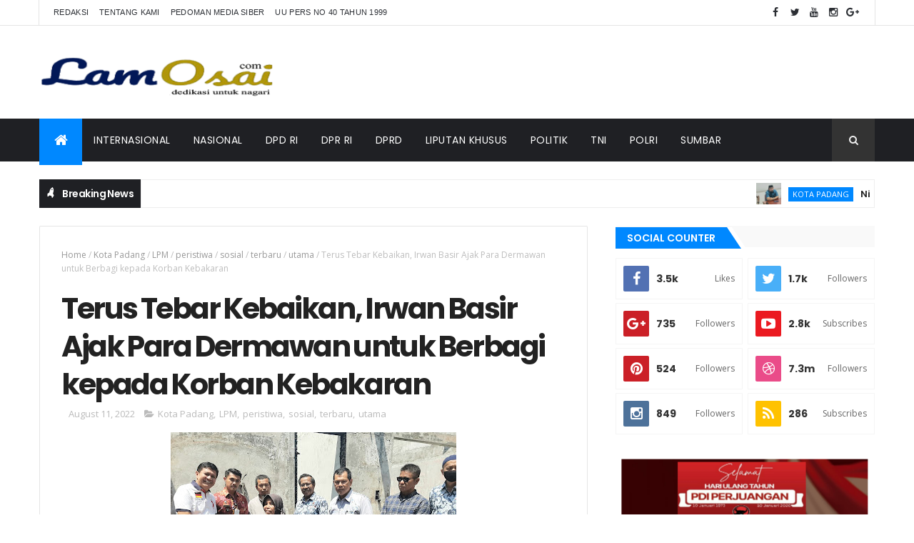

--- FILE ---
content_type: text/html; charset=utf-8
request_url: https://www.google.com/recaptcha/api2/aframe
body_size: 250
content:
<!DOCTYPE HTML><html><head><meta http-equiv="content-type" content="text/html; charset=UTF-8"></head><body><script nonce="88HD-9BiqgxUHDUxJuV6qw">/** Anti-fraud and anti-abuse applications only. See google.com/recaptcha */ try{var clients={'sodar':'https://pagead2.googlesyndication.com/pagead/sodar?'};window.addEventListener("message",function(a){try{if(a.source===window.parent){var b=JSON.parse(a.data);var c=clients[b['id']];if(c){var d=document.createElement('img');d.src=c+b['params']+'&rc='+(localStorage.getItem("rc::a")?sessionStorage.getItem("rc::b"):"");window.document.body.appendChild(d);sessionStorage.setItem("rc::e",parseInt(sessionStorage.getItem("rc::e")||0)+1);localStorage.setItem("rc::h",'1768978446269');}}}catch(b){}});window.parent.postMessage("_grecaptcha_ready", "*");}catch(b){}</script></body></html>

--- FILE ---
content_type: text/javascript; charset=UTF-8
request_url: https://www.lamosai.com/feeds/posts/default?alt=json-in-script&max-results=4&callback=jQuery1110039886326262116234_1768978442110&_=1768978442111
body_size: 8174
content:
// API callback
jQuery1110039886326262116234_1768978442110({"version":"1.0","encoding":"UTF-8","feed":{"xmlns":"http://www.w3.org/2005/Atom","xmlns$openSearch":"http://a9.com/-/spec/opensearchrss/1.0/","xmlns$blogger":"http://schemas.google.com/blogger/2008","xmlns$georss":"http://www.georss.org/georss","xmlns$gd":"http://schemas.google.com/g/2005","xmlns$thr":"http://purl.org/syndication/thread/1.0","id":{"$t":"tag:blogger.com,1999:blog-8210537319427270123"},"updated":{"$t":"2026-01-20T04:31:23.540-08:00"},"category":[{"term":"utama"},{"term":"Kota Padang"},{"term":"terbaru"},{"term":"Sumatera Barat"},{"term":"sosial"},{"term":"politik"},{"term":"DPRD"},{"term":"pendidikan"},{"term":"polri"},{"term":"religi"},{"term":"nasional"},{"term":"olahraga"},{"term":"Kabupaten Pesisir Selatan"},{"term":"Kabupaten Pasaman"},{"term":"LPM"},{"term":"peristiwa"},{"term":"adat dan budaya"},{"term":"Kabupaten Limapuluh Kota"},{"term":"dprd padang"},{"term":"Jakarta"},{"term":"Kabupaten Padang Pariaman"},{"term":"kabupaten Solok"},{"term":"DPD RI"},{"term":"pdam"},{"term":"ekonomi dan bisnis"},{"term":"DPR RI"},{"term":"DPRD Sumbar"},{"term":"baznas"},{"term":"Kabupaten Pasaman Barat"},{"term":"Kota Bukittinggi"},{"term":"seni dan budaya"},{"term":"Agam"},{"term":"Kabupaten Agam"},{"term":"Kabupaten Tanah Datar"},{"term":"Padang Panjang"},{"term":"ekonomi"},{"term":"hukum dan peristiwa"},{"term":"kesehatan"},{"term":"Agama"},{"term":"Naional"},{"term":"Pariwisata"},{"term":"Kabupaten Mentawai"},{"term":"pariwara"},{"term":"utana"},{"term":"Bali"},{"term":"Kabupaten Solok Selatan"},{"term":"kriminal"},{"term":"Kota solok"},{"term":"Payakumbuh"},{"term":"Bandar Lampung"},{"term":"Padang"},{"term":"Redaksi"},{"term":"Sumbar"},{"term":"TNI"},{"term":"pertanian"},{"term":"Aceh"},{"term":"PMI Kota Padang"},{"term":"Padang Pariaman"},{"term":"Propinsi Riau"},{"term":"solok"},{"term":"Batam"},{"term":"Jawa Barat"},{"term":"KONI"},{"term":"Kota Sawahlunto"},{"term":"Liputan Khusus"},{"term":"Lubuk Basung"},{"term":"Mentawai"},{"term":"Nai"},{"term":"Pekanbaru"},{"term":"Sumatera Selatan"},{"term":"UMKM"},{"term":"auang d revi"},{"term":"bisnis"},{"term":"dprd Pariaman"},{"term":"feature"},{"term":"hukum"},{"term":"kuliner"},{"term":"lp"},{"term":"opini"},{"term":"pdrd"},{"term":"religu"},{"term":"sosi"},{"term":"sosia"},{"term":"terabru"},{"term":"terbar"},{"term":"terbaru."},{"term":"utma"}],"title":{"type":"text","$t":"Lamosai"},"subtitle":{"type":"html","$t":""},"link":[{"rel":"http://schemas.google.com/g/2005#feed","type":"application/atom+xml","href":"https:\/\/www.lamosai.com\/feeds\/posts\/default"},{"rel":"self","type":"application/atom+xml","href":"https:\/\/www.blogger.com\/feeds\/8210537319427270123\/posts\/default?alt=json-in-script\u0026max-results=4"},{"rel":"alternate","type":"text/html","href":"https:\/\/www.lamosai.com\/"},{"rel":"hub","href":"http://pubsubhubbub.appspot.com/"},{"rel":"next","type":"application/atom+xml","href":"https:\/\/www.blogger.com\/feeds\/8210537319427270123\/posts\/default?alt=json-in-script\u0026start-index=5\u0026max-results=4"}],"author":[{"name":{"$t":"lamosai"},"uri":{"$t":"http:\/\/www.blogger.com\/profile\/08862335945845628436"},"email":{"$t":"noreply@blogger.com"},"gd$image":{"rel":"http://schemas.google.com/g/2005#thumbnail","width":"16","height":"16","src":"https:\/\/img1.blogblog.com\/img\/b16-rounded.gif"}}],"generator":{"version":"7.00","uri":"http://www.blogger.com","$t":"Blogger"},"openSearch$totalResults":{"$t":"1249"},"openSearch$startIndex":{"$t":"1"},"openSearch$itemsPerPage":{"$t":"4"},"entry":[{"id":{"$t":"tag:blogger.com,1999:blog-8210537319427270123.post-7451065632631552961"},"published":{"$t":"2026-01-19T20:33:00.000-08:00"},"updated":{"$t":"2026-01-19T20:33:05.463-08:00"},"category":[{"scheme":"http://www.blogger.com/atom/ns#","term":"Kota Padang"},{"scheme":"http://www.blogger.com/atom/ns#","term":"sosial"},{"scheme":"http://www.blogger.com/atom/ns#","term":"Sumatera Barat"},{"scheme":"http://www.blogger.com/atom/ns#","term":"terbaru"},{"scheme":"http://www.blogger.com/atom/ns#","term":"utama"}],"title":{"type":"text","$t":"Ninik Mamak dan KAN LuKi Bersuara, Minta Pelaksanaan Pembangunan Fly Over Sitinjau Lauik Transparan"},"content":{"type":"html","$t":"\u003Cdiv class=\"separator\" style=\"clear: both; text-align: center;\"\u003E\u003Ca href=\"https:\/\/blogger.googleusercontent.com\/img\/b\/R29vZ2xl\/AVvXsEjqq62q7hLtaRm_BJfrhV2QjlSZCUfqW9-04683Mn4zgOC8xS0I60AZnO-FuF9qJwRh0iozpuIC4ZucbWXMQMmNtJ7y0o0OffcGbhOa77438_UOUfYZyy4jrEJVNeg6XntCZQ-Yt_dtyXgY-Ka8_iVgXP7IyAxe4JzHTTEybnbAUq9WkpBq0djVVDg5sz1I\/s827\/20260120_113001.jpg\" imageanchor=\"1\" style=\"margin-left: 1em; margin-right: 1em;\"\u003E\u003Cimg border=\"0\" data-original-height=\"339\" data-original-width=\"827\" height=\"262\" src=\"https:\/\/blogger.googleusercontent.com\/img\/b\/R29vZ2xl\/AVvXsEjqq62q7hLtaRm_BJfrhV2QjlSZCUfqW9-04683Mn4zgOC8xS0I60AZnO-FuF9qJwRh0iozpuIC4ZucbWXMQMmNtJ7y0o0OffcGbhOa77438_UOUfYZyy4jrEJVNeg6XntCZQ-Yt_dtyXgY-Ka8_iVgXP7IyAxe4JzHTTEybnbAUq9WkpBq0djVVDg5sz1I\/w640-h262\/20260120_113001.jpg\" width=\"640\" \/\u003E\u003C\/a\u003E\u003C\/div\u003E\u003Cp style=\"text-align: center;\"\u003E\u003Cb\u003E\u003Ci\u003EKetua Satgas Nisfan Jumadil, SH, MH, Ninik Mamak Dani Faisal, dan Ketua KAN Armansyah sangat menyayangkan pihak HKI, PUPR dan pihak lainnya, tak pernah duduk bersama dengan pemuka Adat (Ninik Mamak \u0026amp; KAN) soal pembangunan fly over Sitinjau Lauik. (Foto-integritasmedia\/hen\/Arie)\u003C\/i\u003E\u003C\/b\u003E\u003C\/p\u003E\u003Cp\u003E\u003Cbr \/\u003E\u003C\/p\u003E\u003Cp style=\"text-align: justify;\"\u003E\u003Cb\u003EPadang, Lamosai.com - \u003C\/b\u003EPembangunan jembatan layang (Fly over) pembangunan proyek strategis di propinsi Sumatera Barat. Pembangunan yang cukup vital bagi kelancaran lalu lintas dan pengembangan ekonomi masyarakat ini berada di atas tanah Anak Nagari Lubuk Kilangan, Kecamatan Lubuk Kilangan, Kota Padang.\u003C\/p\u003E\u003Cp style=\"text-align: justify;\"\u003EDemikian disampaikan Dani Faisal perwakilan Niiak Mamak Lubuk Kilangan dalam jumpa pers yang diadakan oleh Kerapatan Adat Nagari (KAN) Lubuk Kilangan, Senin (19\/1\/26), yang diadakan di Kantor KAN setempat.\u003C\/p\u003E\u003Cp style=\"text-align: justify;\"\u003ELebih lanjut Dani Faisal memaparkan,\u0026nbsp; beberapa hari lalu pihaknya telah menerima laporan dari \"anak-kemenakan\" bahwa kemajuan pelaksanaan pekerjaan pembangunan fly over yang dimerjakan oleh pihak HKI telah berjalan dengan pesat.\u0026nbsp;\u003C\/p\u003E\u003Cp style=\"text-align: justify;\"\u003ENamun, sangat disayangkan \"Ninik Mamak\" selaku tokoh adat di Minangkabau yang merupakan pemimpin kaum dan penjaga adat, serta yang dituakan dan dihormati dalam masyarakat, tidak pernah menerima laporan dari pihak-pihak yang lerlibat dalam pelaksanaan proyek tersebut, tegasnya dengan nada ketus.\u003C\/p\u003E\u003Cp style=\"text-align: justify;\"\u003E\"Kami di Lubuk Kilangan ini bukanya menghambat pembangunan. Tetapi, sebagai masyarakat \"beradat\" kami minta dihargai sebagai pemilik kampung dimana lokasi proyek ini berada\", tegasnya lagi.\u003C\/p\u003E\u003Cp style=\"text-align: justify;\"\u003EBukan itu saja, lanjut Dani Faisal, KAN sebagai lembaga adat tertinggi di tingkat nagari (desa) yang bertugas menjaga, menyelesaikan sengketa adat, serta menjadi mitra pembangunan nagari dengan mengedepankan musyawarah mufakat, dengan semua kearifan lokalnya bahkan juga tidak mereka libatkan. Sementara di lembaran administrasi pada pekerjaan proyek itu jelas-jelas menyebutkan akan berkoordinasi dengan KAN Lubuk Kilangan, bebernya lagi dengan geram.\u003C\/p\u003E\u003Cp style=\"text-align: justify;\"\u003EDikhawatirkan, ungkap Dani menambahkan, bila komunikasi seperti ini terus dibiarkan warga Lubuk Kilangan yang bermikim di sepanjang aliran sungai yang berhulu dari lokasi pekerjaan tersebut akan terdampak dengan limbah dari matrial proyek. Bagkan sumber air PDAM juga akan ikut terganggu. Apalagianpa adanya pembebasan lahan yang jelas. Ninik mamak mengaku tidak mengetahui siapa pihak yang bekerja di lokasi tersebut serta tidak menerima pemberitahuan resmi sebelumnya.\u003C\/p\u003E\u003Cp style=\"text-align: justify;\"\u003EUntuk itu, Dani meminta kepada HKI dan pihak yang terlibat dalam pekerjaan proyek fly over ini agar dapat melibatkan dan mengginformasikan semua kegiatan yang berhubungan dengan warga Lubuk Kilangan. Seperti masalah pembebasan lahan yang belum jelas sampai saat ini, sehingga tidak diketahui di lokasi mana pekerjaan sedang berlangsung.\u003C\/p\u003E\u003Cp style=\"text-align: justify;\"\u003EKetua Kerapatan Adat Nagari (KAN) Lubuk Kilangan, Armansyah, menegaskan bahwa pihaknya mendukung penuh pembangunan fly over dan tidak pernah berniat menghentikan atau meghambat proyek tersebut. Namun demikian, ia menyayangkan karena ninik mamak dan KAN tidak dilibatkan sejak awal proses pekerjaab.\u003C\/p\u003E\u003Cp style=\"text-align: justify;\"\u003E\"Kini, pekerjaan pembangunan telah berjalan dan bangunan sudah berdiri, sementara komunikasi belum dilakukan secara menyeluruh\", ujarnya dengan kecewa.\u003C\/p\u003E\u003Cp style=\"text-align: justify;\"\u003EUntuk itu, KAN Lubuk Kilangan meminta kepada pihak HKI, PUPR, serta pemangku kebijakan lainnya agar berkoordinasi langsung dengan seluruh elemen masyarakat Nagari Lubuk Kilangan. Walaupun, pada hari Kamis (15\/1\/26) kemarin Tm Satgas Nagari Lubuk Kilangan telah melakukan kunjungan lapangan, namun kejelasan proses belum juga didapatkan, ungkap Armansyah.\u003C\/p\u003E\u003Cp style=\"text-align: justify;\"\u003E\"Sementara dalam surat resmi disebutkan bahwa KAN akan dilibatkan, namun dalam praktiknya tidak pernah diikutsertakan dalam proses apapun. Bahkan, sampai saat ini proses pembebasan lahan sebanyak 12 bidang belum tuntas. Sejak awal, pihak BPN meminta data luasan lahan yang akan dibebaskan dan telah memberikan peta serta gambar yang jelas. Namun, dalam surat pengajuan HKI, KAN tidak dilibatkan\", pungkasnya menyambung penyelasan Dani.\u003C\/p\u003E\u003Cp style=\"text-align: justify;\"\u003ESementara itu, Ketua Satgas Nagari Lubuk Kilangan, Nisfan Jumadil, menyampaikan bahwa permasalahan ini berawal dari rasa tidak dihargainya Ninik Mamak Lubuk Kilangan. Hingga kini, luas lahan tidak diketahui secara pasti dan proses ganti rugi lahan belum diselesaikan. Meski demikian, masyarakat Nagari Lubuk Kilangan tetap mendukung pembangunan fly over, hanya saja pihak BPN dinilai tidak melibatkan unsur nagari dan adat secara utuh.\u003C\/p\u003E\u003Cp style=\"text-align: justify;\"\u003EDitegaskannya lagi, sejak awal Satgas telah meminta kepada pihak terkait agar memberikan perhatian serius dengan turun langsung ke lapangan. Proses pengukuran lahan sendiri telah berlangsung lebih dari satu tahun. Secara prosedural, KAN Lubuk Kilangan telah menyampaikan dukungan terhadap pembangunan fly over, namun lambannya proses di BPN menjadi salah satu kendala utama.\u003C\/p\u003E\u003Cp style=\"text-align: justify;\"\u003E\"Permasalahan ini seharusnya dapat diselesaikan melalui diskusi dan musyawarah. Satgas dan ninik mamak berharap adanya kejelasan dan penyelesaian konkret, karena hingga saat ini belum ada kepastian\", tegas Nisfan\u003C\/p\u003E\u003Cp style=\"text-align: justify;\"\u003EMengakhiri penyampaiannya, sebagai solusi, Ninik Mamak Nagari Lubuk Kilangan, dia meminta agar seluruh pihak terkait segera menyelesaikan permasalahan pembebasan lahan dan melakukan koordinasi lanjutan dengan datang langsung ke kantor KAN Lubuk Kilangan guna mencari penyelesaian bersama secara adat dan administratif, pungkas dan pinta Nisfan.(hen\/Hr1)\u003C\/p\u003E"},"link":[{"rel":"replies","type":"application/atom+xml","href":"https:\/\/www.lamosai.com\/feeds\/7451065632631552961\/comments\/default","title":"Post Comments"},{"rel":"replies","type":"text/html","href":"https:\/\/www.lamosai.com\/2026\/01\/ninik-mamak-dan-kan-luki-bersuara-minta.html#comment-form","title":"0 Comments"},{"rel":"edit","type":"application/atom+xml","href":"https:\/\/www.blogger.com\/feeds\/8210537319427270123\/posts\/default\/7451065632631552961"},{"rel":"self","type":"application/atom+xml","href":"https:\/\/www.blogger.com\/feeds\/8210537319427270123\/posts\/default\/7451065632631552961"},{"rel":"alternate","type":"text/html","href":"https:\/\/www.lamosai.com\/2026\/01\/ninik-mamak-dan-kan-luki-bersuara-minta.html","title":"Ninik Mamak dan KAN LuKi Bersuara, Minta Pelaksanaan Pembangunan Fly Over Sitinjau Lauik Transparan"}],"author":[{"name":{"$t":"lamosai"},"uri":{"$t":"http:\/\/www.blogger.com\/profile\/08862335945845628436"},"email":{"$t":"noreply@blogger.com"},"gd$image":{"rel":"http://schemas.google.com/g/2005#thumbnail","width":"16","height":"16","src":"https:\/\/img1.blogblog.com\/img\/b16-rounded.gif"}}],"media$thumbnail":{"xmlns$media":"http://search.yahoo.com/mrss/","url":"https:\/\/blogger.googleusercontent.com\/img\/b\/R29vZ2xl\/AVvXsEjqq62q7hLtaRm_BJfrhV2QjlSZCUfqW9-04683Mn4zgOC8xS0I60AZnO-FuF9qJwRh0iozpuIC4ZucbWXMQMmNtJ7y0o0OffcGbhOa77438_UOUfYZyy4jrEJVNeg6XntCZQ-Yt_dtyXgY-Ka8_iVgXP7IyAxe4JzHTTEybnbAUq9WkpBq0djVVDg5sz1I\/s72-w640-h262-c\/20260120_113001.jpg","height":"72","width":"72"},"thr$total":{"$t":"0"}},{"id":{"$t":"tag:blogger.com,1999:blog-8210537319427270123.post-5281962301897715732"},"published":{"$t":"2026-01-17T23:55:00.000-08:00"},"updated":{"$t":"2026-01-17T23:55:59.358-08:00"},"category":[{"scheme":"http://www.blogger.com/atom/ns#","term":"DPRD"},{"scheme":"http://www.blogger.com/atom/ns#","term":"Kota Padang"},{"scheme":"http://www.blogger.com/atom/ns#","term":"olahraga"},{"scheme":"http://www.blogger.com/atom/ns#","term":"Sumatera Barat"},{"scheme":"http://www.blogger.com/atom/ns#","term":"terbaru"},{"scheme":"http://www.blogger.com/atom/ns#","term":"utama"}],"title":{"type":"text","$t":"Yosrizal Anggota DPRD Padang, Pimpin Kabaddi Padang 2025-2030"},"content":{"type":"html","$t":"\u003Cdiv class=\"separator\" style=\"clear: both; text-align: center;\"\u003E\u003Ca href=\"https:\/\/blogger.googleusercontent.com\/img\/b\/R29vZ2xl\/AVvXsEiu8ojzcafX7F94skCBBZCF2VQfAy0YXwDTwyC7OInkuGGCO4ftEbQsdk3mOxwCmaqdftx8Zy8fxmA4JsrZbMkZIK6R9TfKDpDE6fDY8cRAN_PLDP7SH4D5FnEeYgbEJuZalr8Xd66riS1MX228spPZCjXtL_EzqqwfRYlDqV8USCVS5nWcBKLDEcgfv91u\/s1028\/20260118_145245.jpg\" imageanchor=\"1\" style=\"margin-left: 1em; margin-right: 1em;\"\u003E\u003Cimg border=\"0\" data-original-height=\"489\" data-original-width=\"1028\" height=\"304\" src=\"https:\/\/blogger.googleusercontent.com\/img\/b\/R29vZ2xl\/AVvXsEiu8ojzcafX7F94skCBBZCF2VQfAy0YXwDTwyC7OInkuGGCO4ftEbQsdk3mOxwCmaqdftx8Zy8fxmA4JsrZbMkZIK6R9TfKDpDE6fDY8cRAN_PLDP7SH4D5FnEeYgbEJuZalr8Xd66riS1MX228spPZCjXtL_EzqqwfRYlDqV8USCVS5nWcBKLDEcgfv91u\/w640-h304\/20260118_145245.jpg\" width=\"640\" \/\u003E\u003C\/a\u003E\u003C\/div\u003E\u003Cdiv style=\"text-align: center;\"\u003E\u003Cb\u003E\u003Ci\u003EIr. Yosrizal Effendi Anggota DPRD Kota Padang, terpilih seacara aklamasi pimpin\u0026nbsp;\u003Cspan style=\"text-align: justify;\"\u003Esebagai Ketua Pengcab Federasi Olahraga Kabaddi Seluruh Indonesia (FOKSI) Kota Padang periode 2026 - 2030. Arie St Malin Mudo\u003C\/span\u003E\u003C\/i\u003E\u003C\/b\u003E\u003C\/div\u003E\u003Cp style=\"text-align: center;\"\u003E\u003Cbr \/\u003E\u003C\/p\u003E\u003Cp style=\"text-align: justify;\"\u003E\u003Cb\u003EPadang, Lamosai.com- \u003C\/b\u003EAnggota DPRD Kota Padang dari Fraksi PKB, Ir. Yosrizal Effendi terpilih secara aklamasi sebagai Ketua Pengcab Federasi Olahraga Kabaddi Seluruh Indonesia (FOKSI) Kota Padang periode 2026 - 2030.\u003C\/p\u003E\u003Cp style=\"text-align: justify;\"\u003EYosrizal ditetapkan sebagai Ketua Pengcab FOKSI Kota Padang dalam Musyawarah Kota (Muskot) yang berlangsung di aula Kantor Camat Padang Barat, Sabtu (17\/01\/ 2026) siang.\u003C\/p\u003E\u003Cp style=\"text-align: justify;\"\u003EKegiatan Muskot FOKSI Kota Padang itu dibuka secara resmi oleh Ketua KONI Kota Padang, Erianto Mahmuda dan pengurus FOKSI Sumbar serta sejumlah peserta lainnya.\u003C\/p\u003E\u003Cp style=\"text-align: justify;\"\u003EYosrizal memaparkan cabang olahraga Kabaddi yang sepintas mirip permainan tradisional, yakni bantengan atau gobak sodor. Dan dikenal di India sejak era lahirnya kitab Mahabharata, Kabaddi semakin populer secara internasional, masuk sebagai olahraga resmi di Asian Games sejak tahun 1990 dan menjadi cabor baru yang resmi dipertandingkan di PON 2024.\u003C\/p\u003E\u003Cp style=\"text-align: justify;\"\u003E\" Prinsip permainan kabaddi sebetulnya sederhana. Kabaddi merupakan olahraga tim yang dimainkan dalam waktu dua kali 20 menit. Dua tim masing-masing terdiri dari tujuh pemain akan berhadapan dan bergantian menyerang,\" terangnya Yosrizal Ketua terpilih.\u003C\/p\u003E\u003Cp style=\"text-align: justify;\"\u003ESelain dikenal permainan unik, lanjut Bg Yos, Kabaddi rupanya memiliki sejarah panjang. Olahraga ini bahkan disebut dalam epos kuno Mahabharata yang disusun sebelum abad ke-3 Masehi. Dari olahraga tradisional di tempat lahirnya, di India, kabaddi kini menyebar ke seluruh penjuru Asia dan dunia.\u0026nbsp;\u003C\/p\u003E\u003Cp style=\"text-align: justify;\"\u003ENah, usai pemilihan ini kita akan concern dalam penyusunan kepengurusan sesuai AD\/ART. Setelah itu, persiapan pelantikan, nah setelah pelantikan kita lakukan konsolidasi internal seluruh pengurus dan joddisc nya masing-masing, pungkas Ir. Yosrizal\u003C\/p\u003E\u003Cp style=\"text-align: justify;\"\u003E\" InsyaAllah, pada PorProv Juni 2026 mendatang. Kemudian, kami bertekad akan mengembangkan olahraga Kabaddi di Kota Padang sekaligus meningkatkan prestasi atlet di ajang Porprov Sumbar nantinya,\" tegas Bg Yos penuh semangat dan optimisme.\u003C\/p\u003E\u003Cp style=\"text-align: justify;\"\u003ESementara itu, Erianto Ketua KONI Padang mengucapkan selamat atas terpilihnya Ketua Pengcab Kabaddi 2025-2030. Kita siap bersinergi membangun olahraga di Kota Bingkuang ini.\u003C\/p\u003E\u003Cp style=\"text-align: justify;\"\u003EMasih kata Erianto, selaku Ketua KONI\u0026nbsp; induk dari organisasi olahraga di Padang, juga sebagai pelayan olahraga, kami siap berkolaborasi memajukan olahraga dan mensukseskan PorProv di Sumbar, tegasnya.\u003C\/p\u003E\u003Cp style=\"text-align: justify;\"\u003E\" Marilah kita bersama dan persamakan memajukan olahraga di Padang, khususnya Kabaddi untuk sebuah prestasi sesuai dengan progul Pemko menuju Padang Juara dan membawa prestasi olahraga lebih baik,\" pinta Erianto yang juga Anggota Komisi IV DPRD Kota Padang ini.(Hr1)\u003C\/p\u003E"},"link":[{"rel":"replies","type":"application/atom+xml","href":"https:\/\/www.lamosai.com\/feeds\/5281962301897715732\/comments\/default","title":"Post Comments"},{"rel":"replies","type":"text/html","href":"https:\/\/www.lamosai.com\/2026\/01\/yosrizal-anggota-dprd-padang-pimpin.html#comment-form","title":"0 Comments"},{"rel":"edit","type":"application/atom+xml","href":"https:\/\/www.blogger.com\/feeds\/8210537319427270123\/posts\/default\/5281962301897715732"},{"rel":"self","type":"application/atom+xml","href":"https:\/\/www.blogger.com\/feeds\/8210537319427270123\/posts\/default\/5281962301897715732"},{"rel":"alternate","type":"text/html","href":"https:\/\/www.lamosai.com\/2026\/01\/yosrizal-anggota-dprd-padang-pimpin.html","title":"Yosrizal Anggota DPRD Padang, Pimpin Kabaddi Padang 2025-2030"}],"author":[{"name":{"$t":"lamosai"},"uri":{"$t":"http:\/\/www.blogger.com\/profile\/08862335945845628436"},"email":{"$t":"noreply@blogger.com"},"gd$image":{"rel":"http://schemas.google.com/g/2005#thumbnail","width":"16","height":"16","src":"https:\/\/img1.blogblog.com\/img\/b16-rounded.gif"}}],"media$thumbnail":{"xmlns$media":"http://search.yahoo.com/mrss/","url":"https:\/\/blogger.googleusercontent.com\/img\/b\/R29vZ2xl\/AVvXsEiu8ojzcafX7F94skCBBZCF2VQfAy0YXwDTwyC7OInkuGGCO4ftEbQsdk3mOxwCmaqdftx8Zy8fxmA4JsrZbMkZIK6R9TfKDpDE6fDY8cRAN_PLDP7SH4D5FnEeYgbEJuZalr8Xd66riS1MX228spPZCjXtL_EzqqwfRYlDqV8USCVS5nWcBKLDEcgfv91u\/s72-w640-h304-c\/20260118_145245.jpg","height":"72","width":"72"},"thr$total":{"$t":"0"}},{"id":{"$t":"tag:blogger.com,1999:blog-8210537319427270123.post-9168769443168317007"},"published":{"$t":"2026-01-16T22:52:00.000-08:00"},"updated":{"$t":"2026-01-16T22:52:51.789-08:00"},"category":[{"scheme":"http://www.blogger.com/atom/ns#","term":"Kota Padang"},{"scheme":"http://www.blogger.com/atom/ns#","term":"sosial"},{"scheme":"http://www.blogger.com/atom/ns#","term":"terbaru"},{"scheme":"http://www.blogger.com/atom/ns#","term":"utama"}],"title":{"type":"text","$t":"Satpol PP Padang Lakukan PMKS dalam Program Jumat Berkah dan Tingkatkan Kesejahteraan"},"content":{"type":"html","$t":"\u003Cdiv class=\"separator\" style=\"clear: both; text-align: center;\"\u003E\u003Ca href=\"https:\/\/blogger.googleusercontent.com\/img\/b\/R29vZ2xl\/AVvXsEjgfvY4z7uu1BwjIrBFBXm9epJRilaNuUmwfQBf3tYkKRSA04R4Ghqa88mtyLAeJgY24aXN_uTFlzL7R2ztmmnaHiV_ScSEyDxERVeRr4dnywLExwJBNh6RMRzjlsSJbg4GQLnUD9o_5RQrAVOKuL7b36CGtrzqlyviShuWm4aDIAZKmmqCzjLYuMqOyok8\/s1080\/20260117_135048.jpg\" style=\"margin-left: 1em; margin-right: 1em;\"\u003E\u003Cimg border=\"0\" data-original-height=\"620\" data-original-width=\"1080\" height=\"368\" src=\"https:\/\/blogger.googleusercontent.com\/img\/b\/R29vZ2xl\/AVvXsEjgfvY4z7uu1BwjIrBFBXm9epJRilaNuUmwfQBf3tYkKRSA04R4Ghqa88mtyLAeJgY24aXN_uTFlzL7R2ztmmnaHiV_ScSEyDxERVeRr4dnywLExwJBNh6RMRzjlsSJbg4GQLnUD9o_5RQrAVOKuL7b36CGtrzqlyviShuWm4aDIAZKmmqCzjLYuMqOyok8\/w640-h368\/20260117_135048.jpg\" width=\"640\" \/\u003E\u003C\/a\u003E\u003C\/div\u003E\u003Cspan style=\"text-align: justify;\"\u003E\u003Cdiv style=\"text-align: center;\"\u003E\u003Cb\u003E\u003Ci\u003ESatuan Polisi Pamong Praja (Satpol PP) Kota Padang dibawah Komando Chandra Eka Putra, S.IP, M. Si melakukan penjangkauan\u0026nbsp; terhadap Pelaku Masalah Kesejahteraan Sosial (PMKS) di kawasan jalan-jalan protokol. Jumat (16\/1\/2025) siang. Arie St Malin Mudo\u003C\/i\u003E\u003C\/b\u003E\u003C\/div\u003E\u003C\/span\u003E\u003Cp\u003E\u003Cbr \/\u003E\u003C\/p\u003E\u003Cp style=\"text-align: justify;\"\u003E\u003Cb\u003EPadang, Lamosai.com-\u003C\/b\u003E Satuan Polisi Pamong Praja (Satpol PP) Kota Padang dibawah Komando Chandra Eka Putra, S.IP, M. Si melakukan penjangkauan\u0026nbsp; terhadap Pelaku Masalah Kesejahteraan Sosial (PMKS) di kawasan jalan-jalan protokol. Jumat (16\/1\/2025) siang.\u003C\/p\u003E\u003Cp style=\"text-align: justify;\"\u003E\"Penjangkauan kita lakukan di Jalan Sudirman, Jalan A. Yani, Jalan Cut Mutia hingga Jalan Rasuna Said, banyak program kebaikan yang di laksanakan masyarakat kita, salah satunya program \"Jumat berkah\", ujar Chandra.\u003C\/p\u003E\u003Cp style=\"text-align: justify;\"\u003ENamun, kebaikan ini disalah artikan bagi mereka penerima sehingga menumbuhkan kebiasan meminta-minta hingga ke badan jalan dan menimbulkan ganguan Trantibum, bebernya.\u003C\/p\u003E\u003Cp style=\"text-align: justify;\"\u003EMasih kata Chandra, selain mengganggu kelancaran lalu lintas, keberadaan PMKS di kawasan protokol tersebut juga menimbulkan kesan negatif yang merusak estetika kota.\u003C\/p\u003E\u003Cp style=\"text-align: justify;\"\u003E\" Mereka yang terjaring dalam penjangkauan dibawa petugas kekantor Satpol PP untuk dilakukan pendataan, kemudian diserahkan ke Dinas Sosial untuk diproses lebih lanjut,\"\u003C\/p\u003E\u003Cp style=\"text-align: justify;\"\u003ESatpol PP mengimbau kepada masyarakat Kota Padang yang ingin melakukan aksi berbagi, agar memilih lembaga amal resmi atau mengunjungi yayasan maupun panti asuhan sehingga niat baik untuk beramal sampai kepada pihak yang tepat dan tidak di salah artikan oleh penerima, pintanya.(*)\u003C\/p\u003E"},"link":[{"rel":"replies","type":"application/atom+xml","href":"https:\/\/www.lamosai.com\/feeds\/9168769443168317007\/comments\/default","title":"Post Comments"},{"rel":"replies","type":"text/html","href":"https:\/\/www.lamosai.com\/2026\/01\/satpol-pp-padang-lakukan-pmks-dalam.html#comment-form","title":"0 Comments"},{"rel":"edit","type":"application/atom+xml","href":"https:\/\/www.blogger.com\/feeds\/8210537319427270123\/posts\/default\/9168769443168317007"},{"rel":"self","type":"application/atom+xml","href":"https:\/\/www.blogger.com\/feeds\/8210537319427270123\/posts\/default\/9168769443168317007"},{"rel":"alternate","type":"text/html","href":"https:\/\/www.lamosai.com\/2026\/01\/satpol-pp-padang-lakukan-pmks-dalam.html","title":"Satpol PP Padang Lakukan PMKS dalam Program Jumat Berkah dan Tingkatkan Kesejahteraan"}],"author":[{"name":{"$t":"lamosai"},"uri":{"$t":"http:\/\/www.blogger.com\/profile\/08862335945845628436"},"email":{"$t":"noreply@blogger.com"},"gd$image":{"rel":"http://schemas.google.com/g/2005#thumbnail","width":"16","height":"16","src":"https:\/\/img1.blogblog.com\/img\/b16-rounded.gif"}}],"media$thumbnail":{"xmlns$media":"http://search.yahoo.com/mrss/","url":"https:\/\/blogger.googleusercontent.com\/img\/b\/R29vZ2xl\/AVvXsEjgfvY4z7uu1BwjIrBFBXm9epJRilaNuUmwfQBf3tYkKRSA04R4Ghqa88mtyLAeJgY24aXN_uTFlzL7R2ztmmnaHiV_ScSEyDxERVeRr4dnywLExwJBNh6RMRzjlsSJbg4GQLnUD9o_5RQrAVOKuL7b36CGtrzqlyviShuWm4aDIAZKmmqCzjLYuMqOyok8\/s72-w640-h368-c\/20260117_135048.jpg","height":"72","width":"72"},"thr$total":{"$t":"0"}},{"id":{"$t":"tag:blogger.com,1999:blog-8210537319427270123.post-2188714517917777484"},"published":{"$t":"2026-01-16T22:32:00.000-08:00"},"updated":{"$t":"2026-01-17T09:23:29.524-08:00"},"category":[{"scheme":"http://www.blogger.com/atom/ns#","term":"Kabupaten Pesisir Selatan"},{"scheme":"http://www.blogger.com/atom/ns#","term":"Kota Padang"},{"scheme":"http://www.blogger.com/atom/ns#","term":"Sumatera Barat"},{"scheme":"http://www.blogger.com/atom/ns#","term":"terbaru"},{"scheme":"http://www.blogger.com/atom/ns#","term":"utama"}],"title":{"type":"text","$t":"Mengenal Sosok S Budi Syukur, S.H, Rendah Hati dan Pengusaha Yang Tak Tergoda Politik"},"content":{"type":"html","$t":"\u003Cdiv class=\"separator\" style=\"clear: both; text-align: center;\"\u003E\u003Ca href=\"https:\/\/blogger.googleusercontent.com\/img\/b\/R29vZ2xl\/AVvXsEhEYFWnyvCIwxVWH-ES7gMRh0ZGijkjAl1Leh9AnXr4JarDT3kimud4EPidWur9bV0sXoqZd5n71UBUARpY2H3flESCZ-S3iYL1GGS3dMIfw9k8GJPzacR30lc8o9cnpUfxamvm_b9_nADgQAG3MbZJLsy-8Hsniv63BVuodMRYSDg5xD0FPd-IunwW_hcd\/s1078\/20260117_132908.jpg\" style=\"margin-left: 1em; margin-right: 1em;\"\u003E\u003Cimg border=\"0\" data-original-height=\"568\" data-original-width=\"1078\" height=\"338\" src=\"https:\/\/blogger.googleusercontent.com\/img\/b\/R29vZ2xl\/AVvXsEhEYFWnyvCIwxVWH-ES7gMRh0ZGijkjAl1Leh9AnXr4JarDT3kimud4EPidWur9bV0sXoqZd5n71UBUARpY2H3flESCZ-S3iYL1GGS3dMIfw9k8GJPzacR30lc8o9cnpUfxamvm_b9_nADgQAG3MbZJLsy-8Hsniv63BVuodMRYSDg5xD0FPd-IunwW_hcd\/w640-h338\/20260117_132908.jpg\" width=\"640\" \/\u003E\u003C\/a\u003E\u003C\/div\u003E\u003Cdiv style=\"text-align: justify;\"\u003E\u003Cb\u003E\u003Ci\u003ETokoh Sumatera Barat asal Air Haji Pesisir Selatan H. S Budi Syukur, SH Datuk Bandaro Jambak yang sukses didunia usaha dan tak tergiur politik praktis. Ia menjadi sosok pemimpin yang menghidupkan roh dan marwah PKPS di Sumatera Barat. Arie St Malin Mud\u003C\/i\u003E\u003C\/b\u003Eo\u003C\/div\u003E\u003Cp\u003E\u003Cbr \/\u003E\u003C\/p\u003E\u003Cp style=\"text-align: justify;\"\u003E\u003Cb\u003EPadang, Lamosai.com- \u003C\/b\u003ESiapa yang tak kenal dan mengenali S Budi Syukur,SH. Pria ini dikenal sebagai salah satu tokoh masyarakat dan pengusaha berpengaruh di Sumatera Barat yang lahir di Air Haji, Kabupaten Pesisir Selatan, ini meniti perjalanan panjang di dunia usaha sekaligus aktif dalam berbagai organisasi sosial, kemasyarakatan, dan ekonomi.\u003C\/p\u003E\u003Cp style=\"text-align: justify;\"\u003EKiprahnya memperlihatkan konsistensi dalam membangun jejaring, memperkuat persatuan perantau dengan ranah, serta mendorong kemajuan daerah asalnya lewat kepiawaiannya.\u003C\/p\u003E\u003Cp style=\"text-align: justify;\"\u003ELatar belakang pendidikannya turut membentuk karakter dan cara pandangnya. Budi Syukur merupakan alumni Fakultas Hukum Universitas Andalas (Unand) angkatan 1984. Pendidikan hukum tersebut menjadi bekal penting dalam perjalanan profesionalnya, baik dalam mengelola usaha maupun memimpin organisasi dengan pendekatan yang sistematis dan berlandaskan tata kelola.\u003C\/p\u003E\u003Cp style=\"text-align: justify;\"\u003EDi dunia usaha, Budi Syukur tercatat sebagai direktur di sejumlah perusahaan yang bergerak lintas sektor, di antaranya PT Bintang Sejahtera Prima, PT Bersama Sejahtera Mandiri, PT Bintang Sejahtera Mandiri Pratama, serta PT Bintang Tarusan Sejahtera.\u0026nbsp;\u003C\/p\u003E\u003Cp style=\"text-align: justify;\"\u003EPerusahaan-perusahaan tersebut telah ia kelola sejak pertengahan 1990-an dan menjadi fondasi kuat bagi eksistensinya sebagai pengusaha nasional asal Sumatera Barat.\u003C\/p\u003E\u003Cp style=\"text-align: justify;\"\u003ESelain berkiprah di sektor bisnis, Budi Syukur juga dikenal luas sebagai organisator ulung. Ia menjabat Ketua Umum Ikatan Keluarga Pesisir Selatan (IKPS) atau Perkumpulan Keluarga Pesisir Selatan (PKPS) Sumatera Barat periode 2021–2026.\u0026nbsp;\u003C\/p\u003E\u003Cp style=\"text-align: justify;\"\u003EMelalui organisasi ini, ia berupaya menyatukan masyarakat Pesisir Selatan di perantauan, memperkuat solidaritas, serta mendorong kontribusi nyata bagi pembangunan daerah dari rantau.\u003C\/p\u003E\u003Cp style=\"text-align: justify;\"\u003EPeran kepemimpinannya juga terlihat di berbagai organisasi lain. Ia dipercaya sebagai Ketua Ikatan Saudagar Muslim Indonesia (ISMI) Sumatera Barat, Ketua Umum Ikatan Keluarga Air Haji (IKAH) Kota Padang, serta Ketua Keluarga Besar Komplek Perumahan Aur Duri Indah, Padang. Jabatan-jabatan tersebut menegaskan posisinya sebagai figur pemersatu lintas komunitas dan latar belakang sosial.\u003C\/p\u003E\u003Cp style=\"text-align: justify;\"\u003EDalam bidang ekonomi dan olahraga, Budi Syukur (62) tahun,\u0026nbsp; turut mengemban amanah strategis. Ia menjabat Ketua Dewan Pertimbangan KADIN Indonesia Business Service Desk Sumatera Barat sejak 2018, serta Ketua Dewan Penyantun KONI Sumatera Barat sejak 2017. Peran ini memperlihatkan kepeduliannya terhadap penguatan dunia usaha sekaligus pembinaan prestasi olahraga daerah.\u003C\/p\u003E\u003Cp style=\"text-align: justify;\"\u003EDalam dinamika politik daerah, Budi Syukur dikenal kerap diminta terlibat dalam tim pemenangan Pilkada. Namun, pemegang gelar adat Datuak Bandaro Jambak ini secara konsisten menyatakan tidak tergiur terjun ke politik praktis sebagai calon legislatif maupun eksekutif. Ia memilih tetap berada di jalur pengabdian sosial dan ekonomi.\u003C\/p\u003E\u003Cp style=\"text-align: justify;\"\u003EDengan latar belakang sebagai alumni Unand, pengusaha, aktivis organisasi, dan tokoh adat, Budi Syukur menjelma sebagai figur yang menjembatani kepentingan dunia usaha dan masyarakat.\u003C\/p\u003E\u003Cp style=\"text-align: justify;\"\u003E\" Bahkan, baru-baru ini ia baru saja menamatkan studinya di negri Jiran Malaysia, pada Universitas of Malaysia,\".\u003C\/p\u003E\u003Cp style=\"text-align: justify;\"\u003EPerjalanannya menunjukkan bahwa kontribusi strategis bagi daerah dapat dilakukan melalui konsistensi kerja, kepemimpinan sosial, serta komitmen membangun kampung halaman tanpa harus berada dalam pusaran kekuasaan politik formal.(*)\u003C\/p\u003E"},"link":[{"rel":"replies","type":"application/atom+xml","href":"https:\/\/www.lamosai.com\/feeds\/2188714517917777484\/comments\/default","title":"Post Comments"},{"rel":"replies","type":"text/html","href":"https:\/\/www.lamosai.com\/2026\/01\/mengenal-sosok-s-budi-syukur-sh-rendah.html#comment-form","title":"0 Comments"},{"rel":"edit","type":"application/atom+xml","href":"https:\/\/www.blogger.com\/feeds\/8210537319427270123\/posts\/default\/2188714517917777484"},{"rel":"self","type":"application/atom+xml","href":"https:\/\/www.blogger.com\/feeds\/8210537319427270123\/posts\/default\/2188714517917777484"},{"rel":"alternate","type":"text/html","href":"https:\/\/www.lamosai.com\/2026\/01\/mengenal-sosok-s-budi-syukur-sh-rendah.html","title":"Mengenal Sosok S Budi Syukur, S.H, Rendah Hati dan Pengusaha Yang Tak Tergoda Politik"}],"author":[{"name":{"$t":"lamosai"},"uri":{"$t":"http:\/\/www.blogger.com\/profile\/08862335945845628436"},"email":{"$t":"noreply@blogger.com"},"gd$image":{"rel":"http://schemas.google.com/g/2005#thumbnail","width":"16","height":"16","src":"https:\/\/img1.blogblog.com\/img\/b16-rounded.gif"}}],"media$thumbnail":{"xmlns$media":"http://search.yahoo.com/mrss/","url":"https:\/\/blogger.googleusercontent.com\/img\/b\/R29vZ2xl\/AVvXsEhEYFWnyvCIwxVWH-ES7gMRh0ZGijkjAl1Leh9AnXr4JarDT3kimud4EPidWur9bV0sXoqZd5n71UBUARpY2H3flESCZ-S3iYL1GGS3dMIfw9k8GJPzacR30lc8o9cnpUfxamvm_b9_nADgQAG3MbZJLsy-8Hsniv63BVuodMRYSDg5xD0FPd-IunwW_hcd\/s72-w640-h338-c\/20260117_132908.jpg","height":"72","width":"72"},"thr$total":{"$t":"0"}}]}});

--- FILE ---
content_type: text/javascript; charset=UTF-8
request_url: https://www.lamosai.com/feeds/posts/default?alt=json-in-script&max-results=4&callback=jQuery1110039886326262116234_1768978442108&_=1768978442109
body_size: 8179
content:
// API callback
jQuery1110039886326262116234_1768978442108({"version":"1.0","encoding":"UTF-8","feed":{"xmlns":"http://www.w3.org/2005/Atom","xmlns$openSearch":"http://a9.com/-/spec/opensearchrss/1.0/","xmlns$blogger":"http://schemas.google.com/blogger/2008","xmlns$georss":"http://www.georss.org/georss","xmlns$gd":"http://schemas.google.com/g/2005","xmlns$thr":"http://purl.org/syndication/thread/1.0","id":{"$t":"tag:blogger.com,1999:blog-8210537319427270123"},"updated":{"$t":"2026-01-20T04:31:23.540-08:00"},"category":[{"term":"utama"},{"term":"Kota Padang"},{"term":"terbaru"},{"term":"Sumatera Barat"},{"term":"sosial"},{"term":"politik"},{"term":"DPRD"},{"term":"pendidikan"},{"term":"polri"},{"term":"religi"},{"term":"nasional"},{"term":"olahraga"},{"term":"Kabupaten Pesisir Selatan"},{"term":"Kabupaten Pasaman"},{"term":"LPM"},{"term":"peristiwa"},{"term":"adat dan budaya"},{"term":"Kabupaten Limapuluh Kota"},{"term":"dprd padang"},{"term":"Jakarta"},{"term":"Kabupaten Padang Pariaman"},{"term":"kabupaten Solok"},{"term":"DPD RI"},{"term":"pdam"},{"term":"ekonomi dan bisnis"},{"term":"DPR RI"},{"term":"DPRD Sumbar"},{"term":"baznas"},{"term":"Kabupaten Pasaman Barat"},{"term":"Kota Bukittinggi"},{"term":"seni dan budaya"},{"term":"Agam"},{"term":"Kabupaten Agam"},{"term":"Kabupaten Tanah Datar"},{"term":"Padang Panjang"},{"term":"ekonomi"},{"term":"hukum dan peristiwa"},{"term":"kesehatan"},{"term":"Agama"},{"term":"Naional"},{"term":"Pariwisata"},{"term":"Kabupaten Mentawai"},{"term":"pariwara"},{"term":"utana"},{"term":"Bali"},{"term":"Kabupaten Solok Selatan"},{"term":"kriminal"},{"term":"Kota solok"},{"term":"Payakumbuh"},{"term":"Bandar Lampung"},{"term":"Padang"},{"term":"Redaksi"},{"term":"Sumbar"},{"term":"TNI"},{"term":"pertanian"},{"term":"Aceh"},{"term":"PMI Kota Padang"},{"term":"Padang Pariaman"},{"term":"Propinsi Riau"},{"term":"solok"},{"term":"Batam"},{"term":"Jawa Barat"},{"term":"KONI"},{"term":"Kota Sawahlunto"},{"term":"Liputan Khusus"},{"term":"Lubuk Basung"},{"term":"Mentawai"},{"term":"Nai"},{"term":"Pekanbaru"},{"term":"Sumatera Selatan"},{"term":"UMKM"},{"term":"auang d revi"},{"term":"bisnis"},{"term":"dprd Pariaman"},{"term":"feature"},{"term":"hukum"},{"term":"kuliner"},{"term":"lp"},{"term":"opini"},{"term":"pdrd"},{"term":"religu"},{"term":"sosi"},{"term":"sosia"},{"term":"terabru"},{"term":"terbar"},{"term":"terbaru."},{"term":"utma"}],"title":{"type":"text","$t":"Lamosai"},"subtitle":{"type":"html","$t":""},"link":[{"rel":"http://schemas.google.com/g/2005#feed","type":"application/atom+xml","href":"https:\/\/www.lamosai.com\/feeds\/posts\/default"},{"rel":"self","type":"application/atom+xml","href":"https:\/\/www.blogger.com\/feeds\/8210537319427270123\/posts\/default?alt=json-in-script\u0026max-results=4"},{"rel":"alternate","type":"text/html","href":"https:\/\/www.lamosai.com\/"},{"rel":"hub","href":"http://pubsubhubbub.appspot.com/"},{"rel":"next","type":"application/atom+xml","href":"https:\/\/www.blogger.com\/feeds\/8210537319427270123\/posts\/default?alt=json-in-script\u0026start-index=5\u0026max-results=4"}],"author":[{"name":{"$t":"lamosai"},"uri":{"$t":"http:\/\/www.blogger.com\/profile\/08862335945845628436"},"email":{"$t":"noreply@blogger.com"},"gd$image":{"rel":"http://schemas.google.com/g/2005#thumbnail","width":"16","height":"16","src":"https:\/\/img1.blogblog.com\/img\/b16-rounded.gif"}}],"generator":{"version":"7.00","uri":"http://www.blogger.com","$t":"Blogger"},"openSearch$totalResults":{"$t":"1249"},"openSearch$startIndex":{"$t":"1"},"openSearch$itemsPerPage":{"$t":"4"},"entry":[{"id":{"$t":"tag:blogger.com,1999:blog-8210537319427270123.post-7451065632631552961"},"published":{"$t":"2026-01-19T20:33:00.000-08:00"},"updated":{"$t":"2026-01-19T20:33:05.463-08:00"},"category":[{"scheme":"http://www.blogger.com/atom/ns#","term":"Kota Padang"},{"scheme":"http://www.blogger.com/atom/ns#","term":"sosial"},{"scheme":"http://www.blogger.com/atom/ns#","term":"Sumatera Barat"},{"scheme":"http://www.blogger.com/atom/ns#","term":"terbaru"},{"scheme":"http://www.blogger.com/atom/ns#","term":"utama"}],"title":{"type":"text","$t":"Ninik Mamak dan KAN LuKi Bersuara, Minta Pelaksanaan Pembangunan Fly Over Sitinjau Lauik Transparan"},"content":{"type":"html","$t":"\u003Cdiv class=\"separator\" style=\"clear: both; text-align: center;\"\u003E\u003Ca href=\"https:\/\/blogger.googleusercontent.com\/img\/b\/R29vZ2xl\/AVvXsEjqq62q7hLtaRm_BJfrhV2QjlSZCUfqW9-04683Mn4zgOC8xS0I60AZnO-FuF9qJwRh0iozpuIC4ZucbWXMQMmNtJ7y0o0OffcGbhOa77438_UOUfYZyy4jrEJVNeg6XntCZQ-Yt_dtyXgY-Ka8_iVgXP7IyAxe4JzHTTEybnbAUq9WkpBq0djVVDg5sz1I\/s827\/20260120_113001.jpg\" imageanchor=\"1\" style=\"margin-left: 1em; margin-right: 1em;\"\u003E\u003Cimg border=\"0\" data-original-height=\"339\" data-original-width=\"827\" height=\"262\" src=\"https:\/\/blogger.googleusercontent.com\/img\/b\/R29vZ2xl\/AVvXsEjqq62q7hLtaRm_BJfrhV2QjlSZCUfqW9-04683Mn4zgOC8xS0I60AZnO-FuF9qJwRh0iozpuIC4ZucbWXMQMmNtJ7y0o0OffcGbhOa77438_UOUfYZyy4jrEJVNeg6XntCZQ-Yt_dtyXgY-Ka8_iVgXP7IyAxe4JzHTTEybnbAUq9WkpBq0djVVDg5sz1I\/w640-h262\/20260120_113001.jpg\" width=\"640\" \/\u003E\u003C\/a\u003E\u003C\/div\u003E\u003Cp style=\"text-align: center;\"\u003E\u003Cb\u003E\u003Ci\u003EKetua Satgas Nisfan Jumadil, SH, MH, Ninik Mamak Dani Faisal, dan Ketua KAN Armansyah sangat menyayangkan pihak HKI, PUPR dan pihak lainnya, tak pernah duduk bersama dengan pemuka Adat (Ninik Mamak \u0026amp; KAN) soal pembangunan fly over Sitinjau Lauik. (Foto-integritasmedia\/hen\/Arie)\u003C\/i\u003E\u003C\/b\u003E\u003C\/p\u003E\u003Cp\u003E\u003Cbr \/\u003E\u003C\/p\u003E\u003Cp style=\"text-align: justify;\"\u003E\u003Cb\u003EPadang, Lamosai.com - \u003C\/b\u003EPembangunan jembatan layang (Fly over) pembangunan proyek strategis di propinsi Sumatera Barat. Pembangunan yang cukup vital bagi kelancaran lalu lintas dan pengembangan ekonomi masyarakat ini berada di atas tanah Anak Nagari Lubuk Kilangan, Kecamatan Lubuk Kilangan, Kota Padang.\u003C\/p\u003E\u003Cp style=\"text-align: justify;\"\u003EDemikian disampaikan Dani Faisal perwakilan Niiak Mamak Lubuk Kilangan dalam jumpa pers yang diadakan oleh Kerapatan Adat Nagari (KAN) Lubuk Kilangan, Senin (19\/1\/26), yang diadakan di Kantor KAN setempat.\u003C\/p\u003E\u003Cp style=\"text-align: justify;\"\u003ELebih lanjut Dani Faisal memaparkan,\u0026nbsp; beberapa hari lalu pihaknya telah menerima laporan dari \"anak-kemenakan\" bahwa kemajuan pelaksanaan pekerjaan pembangunan fly over yang dimerjakan oleh pihak HKI telah berjalan dengan pesat.\u0026nbsp;\u003C\/p\u003E\u003Cp style=\"text-align: justify;\"\u003ENamun, sangat disayangkan \"Ninik Mamak\" selaku tokoh adat di Minangkabau yang merupakan pemimpin kaum dan penjaga adat, serta yang dituakan dan dihormati dalam masyarakat, tidak pernah menerima laporan dari pihak-pihak yang lerlibat dalam pelaksanaan proyek tersebut, tegasnya dengan nada ketus.\u003C\/p\u003E\u003Cp style=\"text-align: justify;\"\u003E\"Kami di Lubuk Kilangan ini bukanya menghambat pembangunan. Tetapi, sebagai masyarakat \"beradat\" kami minta dihargai sebagai pemilik kampung dimana lokasi proyek ini berada\", tegasnya lagi.\u003C\/p\u003E\u003Cp style=\"text-align: justify;\"\u003EBukan itu saja, lanjut Dani Faisal, KAN sebagai lembaga adat tertinggi di tingkat nagari (desa) yang bertugas menjaga, menyelesaikan sengketa adat, serta menjadi mitra pembangunan nagari dengan mengedepankan musyawarah mufakat, dengan semua kearifan lokalnya bahkan juga tidak mereka libatkan. Sementara di lembaran administrasi pada pekerjaan proyek itu jelas-jelas menyebutkan akan berkoordinasi dengan KAN Lubuk Kilangan, bebernya lagi dengan geram.\u003C\/p\u003E\u003Cp style=\"text-align: justify;\"\u003EDikhawatirkan, ungkap Dani menambahkan, bila komunikasi seperti ini terus dibiarkan warga Lubuk Kilangan yang bermikim di sepanjang aliran sungai yang berhulu dari lokasi pekerjaan tersebut akan terdampak dengan limbah dari matrial proyek. Bagkan sumber air PDAM juga akan ikut terganggu. Apalagianpa adanya pembebasan lahan yang jelas. Ninik mamak mengaku tidak mengetahui siapa pihak yang bekerja di lokasi tersebut serta tidak menerima pemberitahuan resmi sebelumnya.\u003C\/p\u003E\u003Cp style=\"text-align: justify;\"\u003EUntuk itu, Dani meminta kepada HKI dan pihak yang terlibat dalam pekerjaan proyek fly over ini agar dapat melibatkan dan mengginformasikan semua kegiatan yang berhubungan dengan warga Lubuk Kilangan. Seperti masalah pembebasan lahan yang belum jelas sampai saat ini, sehingga tidak diketahui di lokasi mana pekerjaan sedang berlangsung.\u003C\/p\u003E\u003Cp style=\"text-align: justify;\"\u003EKetua Kerapatan Adat Nagari (KAN) Lubuk Kilangan, Armansyah, menegaskan bahwa pihaknya mendukung penuh pembangunan fly over dan tidak pernah berniat menghentikan atau meghambat proyek tersebut. Namun demikian, ia menyayangkan karena ninik mamak dan KAN tidak dilibatkan sejak awal proses pekerjaab.\u003C\/p\u003E\u003Cp style=\"text-align: justify;\"\u003E\"Kini, pekerjaan pembangunan telah berjalan dan bangunan sudah berdiri, sementara komunikasi belum dilakukan secara menyeluruh\", ujarnya dengan kecewa.\u003C\/p\u003E\u003Cp style=\"text-align: justify;\"\u003EUntuk itu, KAN Lubuk Kilangan meminta kepada pihak HKI, PUPR, serta pemangku kebijakan lainnya agar berkoordinasi langsung dengan seluruh elemen masyarakat Nagari Lubuk Kilangan. Walaupun, pada hari Kamis (15\/1\/26) kemarin Tm Satgas Nagari Lubuk Kilangan telah melakukan kunjungan lapangan, namun kejelasan proses belum juga didapatkan, ungkap Armansyah.\u003C\/p\u003E\u003Cp style=\"text-align: justify;\"\u003E\"Sementara dalam surat resmi disebutkan bahwa KAN akan dilibatkan, namun dalam praktiknya tidak pernah diikutsertakan dalam proses apapun. Bahkan, sampai saat ini proses pembebasan lahan sebanyak 12 bidang belum tuntas. Sejak awal, pihak BPN meminta data luasan lahan yang akan dibebaskan dan telah memberikan peta serta gambar yang jelas. Namun, dalam surat pengajuan HKI, KAN tidak dilibatkan\", pungkasnya menyambung penyelasan Dani.\u003C\/p\u003E\u003Cp style=\"text-align: justify;\"\u003ESementara itu, Ketua Satgas Nagari Lubuk Kilangan, Nisfan Jumadil, menyampaikan bahwa permasalahan ini berawal dari rasa tidak dihargainya Ninik Mamak Lubuk Kilangan. Hingga kini, luas lahan tidak diketahui secara pasti dan proses ganti rugi lahan belum diselesaikan. Meski demikian, masyarakat Nagari Lubuk Kilangan tetap mendukung pembangunan fly over, hanya saja pihak BPN dinilai tidak melibatkan unsur nagari dan adat secara utuh.\u003C\/p\u003E\u003Cp style=\"text-align: justify;\"\u003EDitegaskannya lagi, sejak awal Satgas telah meminta kepada pihak terkait agar memberikan perhatian serius dengan turun langsung ke lapangan. Proses pengukuran lahan sendiri telah berlangsung lebih dari satu tahun. Secara prosedural, KAN Lubuk Kilangan telah menyampaikan dukungan terhadap pembangunan fly over, namun lambannya proses di BPN menjadi salah satu kendala utama.\u003C\/p\u003E\u003Cp style=\"text-align: justify;\"\u003E\"Permasalahan ini seharusnya dapat diselesaikan melalui diskusi dan musyawarah. Satgas dan ninik mamak berharap adanya kejelasan dan penyelesaian konkret, karena hingga saat ini belum ada kepastian\", tegas Nisfan\u003C\/p\u003E\u003Cp style=\"text-align: justify;\"\u003EMengakhiri penyampaiannya, sebagai solusi, Ninik Mamak Nagari Lubuk Kilangan, dia meminta agar seluruh pihak terkait segera menyelesaikan permasalahan pembebasan lahan dan melakukan koordinasi lanjutan dengan datang langsung ke kantor KAN Lubuk Kilangan guna mencari penyelesaian bersama secara adat dan administratif, pungkas dan pinta Nisfan.(hen\/Hr1)\u003C\/p\u003E"},"link":[{"rel":"replies","type":"application/atom+xml","href":"https:\/\/www.lamosai.com\/feeds\/7451065632631552961\/comments\/default","title":"Post Comments"},{"rel":"replies","type":"text/html","href":"https:\/\/www.lamosai.com\/2026\/01\/ninik-mamak-dan-kan-luki-bersuara-minta.html#comment-form","title":"0 Comments"},{"rel":"edit","type":"application/atom+xml","href":"https:\/\/www.blogger.com\/feeds\/8210537319427270123\/posts\/default\/7451065632631552961"},{"rel":"self","type":"application/atom+xml","href":"https:\/\/www.blogger.com\/feeds\/8210537319427270123\/posts\/default\/7451065632631552961"},{"rel":"alternate","type":"text/html","href":"https:\/\/www.lamosai.com\/2026\/01\/ninik-mamak-dan-kan-luki-bersuara-minta.html","title":"Ninik Mamak dan KAN LuKi Bersuara, Minta Pelaksanaan Pembangunan Fly Over Sitinjau Lauik Transparan"}],"author":[{"name":{"$t":"lamosai"},"uri":{"$t":"http:\/\/www.blogger.com\/profile\/08862335945845628436"},"email":{"$t":"noreply@blogger.com"},"gd$image":{"rel":"http://schemas.google.com/g/2005#thumbnail","width":"16","height":"16","src":"https:\/\/img1.blogblog.com\/img\/b16-rounded.gif"}}],"media$thumbnail":{"xmlns$media":"http://search.yahoo.com/mrss/","url":"https:\/\/blogger.googleusercontent.com\/img\/b\/R29vZ2xl\/AVvXsEjqq62q7hLtaRm_BJfrhV2QjlSZCUfqW9-04683Mn4zgOC8xS0I60AZnO-FuF9qJwRh0iozpuIC4ZucbWXMQMmNtJ7y0o0OffcGbhOa77438_UOUfYZyy4jrEJVNeg6XntCZQ-Yt_dtyXgY-Ka8_iVgXP7IyAxe4JzHTTEybnbAUq9WkpBq0djVVDg5sz1I\/s72-w640-h262-c\/20260120_113001.jpg","height":"72","width":"72"},"thr$total":{"$t":"0"}},{"id":{"$t":"tag:blogger.com,1999:blog-8210537319427270123.post-5281962301897715732"},"published":{"$t":"2026-01-17T23:55:00.000-08:00"},"updated":{"$t":"2026-01-17T23:55:59.358-08:00"},"category":[{"scheme":"http://www.blogger.com/atom/ns#","term":"DPRD"},{"scheme":"http://www.blogger.com/atom/ns#","term":"Kota Padang"},{"scheme":"http://www.blogger.com/atom/ns#","term":"olahraga"},{"scheme":"http://www.blogger.com/atom/ns#","term":"Sumatera Barat"},{"scheme":"http://www.blogger.com/atom/ns#","term":"terbaru"},{"scheme":"http://www.blogger.com/atom/ns#","term":"utama"}],"title":{"type":"text","$t":"Yosrizal Anggota DPRD Padang, Pimpin Kabaddi Padang 2025-2030"},"content":{"type":"html","$t":"\u003Cdiv class=\"separator\" style=\"clear: both; text-align: center;\"\u003E\u003Ca href=\"https:\/\/blogger.googleusercontent.com\/img\/b\/R29vZ2xl\/AVvXsEiu8ojzcafX7F94skCBBZCF2VQfAy0YXwDTwyC7OInkuGGCO4ftEbQsdk3mOxwCmaqdftx8Zy8fxmA4JsrZbMkZIK6R9TfKDpDE6fDY8cRAN_PLDP7SH4D5FnEeYgbEJuZalr8Xd66riS1MX228spPZCjXtL_EzqqwfRYlDqV8USCVS5nWcBKLDEcgfv91u\/s1028\/20260118_145245.jpg\" imageanchor=\"1\" style=\"margin-left: 1em; margin-right: 1em;\"\u003E\u003Cimg border=\"0\" data-original-height=\"489\" data-original-width=\"1028\" height=\"304\" src=\"https:\/\/blogger.googleusercontent.com\/img\/b\/R29vZ2xl\/AVvXsEiu8ojzcafX7F94skCBBZCF2VQfAy0YXwDTwyC7OInkuGGCO4ftEbQsdk3mOxwCmaqdftx8Zy8fxmA4JsrZbMkZIK6R9TfKDpDE6fDY8cRAN_PLDP7SH4D5FnEeYgbEJuZalr8Xd66riS1MX228spPZCjXtL_EzqqwfRYlDqV8USCVS5nWcBKLDEcgfv91u\/w640-h304\/20260118_145245.jpg\" width=\"640\" \/\u003E\u003C\/a\u003E\u003C\/div\u003E\u003Cdiv style=\"text-align: center;\"\u003E\u003Cb\u003E\u003Ci\u003EIr. Yosrizal Effendi Anggota DPRD Kota Padang, terpilih seacara aklamasi pimpin\u0026nbsp;\u003Cspan style=\"text-align: justify;\"\u003Esebagai Ketua Pengcab Federasi Olahraga Kabaddi Seluruh Indonesia (FOKSI) Kota Padang periode 2026 - 2030. Arie St Malin Mudo\u003C\/span\u003E\u003C\/i\u003E\u003C\/b\u003E\u003C\/div\u003E\u003Cp style=\"text-align: center;\"\u003E\u003Cbr \/\u003E\u003C\/p\u003E\u003Cp style=\"text-align: justify;\"\u003E\u003Cb\u003EPadang, Lamosai.com- \u003C\/b\u003EAnggota DPRD Kota Padang dari Fraksi PKB, Ir. Yosrizal Effendi terpilih secara aklamasi sebagai Ketua Pengcab Federasi Olahraga Kabaddi Seluruh Indonesia (FOKSI) Kota Padang periode 2026 - 2030.\u003C\/p\u003E\u003Cp style=\"text-align: justify;\"\u003EYosrizal ditetapkan sebagai Ketua Pengcab FOKSI Kota Padang dalam Musyawarah Kota (Muskot) yang berlangsung di aula Kantor Camat Padang Barat, Sabtu (17\/01\/ 2026) siang.\u003C\/p\u003E\u003Cp style=\"text-align: justify;\"\u003EKegiatan Muskot FOKSI Kota Padang itu dibuka secara resmi oleh Ketua KONI Kota Padang, Erianto Mahmuda dan pengurus FOKSI Sumbar serta sejumlah peserta lainnya.\u003C\/p\u003E\u003Cp style=\"text-align: justify;\"\u003EYosrizal memaparkan cabang olahraga Kabaddi yang sepintas mirip permainan tradisional, yakni bantengan atau gobak sodor. Dan dikenal di India sejak era lahirnya kitab Mahabharata, Kabaddi semakin populer secara internasional, masuk sebagai olahraga resmi di Asian Games sejak tahun 1990 dan menjadi cabor baru yang resmi dipertandingkan di PON 2024.\u003C\/p\u003E\u003Cp style=\"text-align: justify;\"\u003E\" Prinsip permainan kabaddi sebetulnya sederhana. Kabaddi merupakan olahraga tim yang dimainkan dalam waktu dua kali 20 menit. Dua tim masing-masing terdiri dari tujuh pemain akan berhadapan dan bergantian menyerang,\" terangnya Yosrizal Ketua terpilih.\u003C\/p\u003E\u003Cp style=\"text-align: justify;\"\u003ESelain dikenal permainan unik, lanjut Bg Yos, Kabaddi rupanya memiliki sejarah panjang. Olahraga ini bahkan disebut dalam epos kuno Mahabharata yang disusun sebelum abad ke-3 Masehi. Dari olahraga tradisional di tempat lahirnya, di India, kabaddi kini menyebar ke seluruh penjuru Asia dan dunia.\u0026nbsp;\u003C\/p\u003E\u003Cp style=\"text-align: justify;\"\u003ENah, usai pemilihan ini kita akan concern dalam penyusunan kepengurusan sesuai AD\/ART. Setelah itu, persiapan pelantikan, nah setelah pelantikan kita lakukan konsolidasi internal seluruh pengurus dan joddisc nya masing-masing, pungkas Ir. Yosrizal\u003C\/p\u003E\u003Cp style=\"text-align: justify;\"\u003E\" InsyaAllah, pada PorProv Juni 2026 mendatang. Kemudian, kami bertekad akan mengembangkan olahraga Kabaddi di Kota Padang sekaligus meningkatkan prestasi atlet di ajang Porprov Sumbar nantinya,\" tegas Bg Yos penuh semangat dan optimisme.\u003C\/p\u003E\u003Cp style=\"text-align: justify;\"\u003ESementara itu, Erianto Ketua KONI Padang mengucapkan selamat atas terpilihnya Ketua Pengcab Kabaddi 2025-2030. Kita siap bersinergi membangun olahraga di Kota Bingkuang ini.\u003C\/p\u003E\u003Cp style=\"text-align: justify;\"\u003EMasih kata Erianto, selaku Ketua KONI\u0026nbsp; induk dari organisasi olahraga di Padang, juga sebagai pelayan olahraga, kami siap berkolaborasi memajukan olahraga dan mensukseskan PorProv di Sumbar, tegasnya.\u003C\/p\u003E\u003Cp style=\"text-align: justify;\"\u003E\" Marilah kita bersama dan persamakan memajukan olahraga di Padang, khususnya Kabaddi untuk sebuah prestasi sesuai dengan progul Pemko menuju Padang Juara dan membawa prestasi olahraga lebih baik,\" pinta Erianto yang juga Anggota Komisi IV DPRD Kota Padang ini.(Hr1)\u003C\/p\u003E"},"link":[{"rel":"replies","type":"application/atom+xml","href":"https:\/\/www.lamosai.com\/feeds\/5281962301897715732\/comments\/default","title":"Post Comments"},{"rel":"replies","type":"text/html","href":"https:\/\/www.lamosai.com\/2026\/01\/yosrizal-anggota-dprd-padang-pimpin.html#comment-form","title":"0 Comments"},{"rel":"edit","type":"application/atom+xml","href":"https:\/\/www.blogger.com\/feeds\/8210537319427270123\/posts\/default\/5281962301897715732"},{"rel":"self","type":"application/atom+xml","href":"https:\/\/www.blogger.com\/feeds\/8210537319427270123\/posts\/default\/5281962301897715732"},{"rel":"alternate","type":"text/html","href":"https:\/\/www.lamosai.com\/2026\/01\/yosrizal-anggota-dprd-padang-pimpin.html","title":"Yosrizal Anggota DPRD Padang, Pimpin Kabaddi Padang 2025-2030"}],"author":[{"name":{"$t":"lamosai"},"uri":{"$t":"http:\/\/www.blogger.com\/profile\/08862335945845628436"},"email":{"$t":"noreply@blogger.com"},"gd$image":{"rel":"http://schemas.google.com/g/2005#thumbnail","width":"16","height":"16","src":"https:\/\/img1.blogblog.com\/img\/b16-rounded.gif"}}],"media$thumbnail":{"xmlns$media":"http://search.yahoo.com/mrss/","url":"https:\/\/blogger.googleusercontent.com\/img\/b\/R29vZ2xl\/AVvXsEiu8ojzcafX7F94skCBBZCF2VQfAy0YXwDTwyC7OInkuGGCO4ftEbQsdk3mOxwCmaqdftx8Zy8fxmA4JsrZbMkZIK6R9TfKDpDE6fDY8cRAN_PLDP7SH4D5FnEeYgbEJuZalr8Xd66riS1MX228spPZCjXtL_EzqqwfRYlDqV8USCVS5nWcBKLDEcgfv91u\/s72-w640-h304-c\/20260118_145245.jpg","height":"72","width":"72"},"thr$total":{"$t":"0"}},{"id":{"$t":"tag:blogger.com,1999:blog-8210537319427270123.post-9168769443168317007"},"published":{"$t":"2026-01-16T22:52:00.000-08:00"},"updated":{"$t":"2026-01-16T22:52:51.789-08:00"},"category":[{"scheme":"http://www.blogger.com/atom/ns#","term":"Kota Padang"},{"scheme":"http://www.blogger.com/atom/ns#","term":"sosial"},{"scheme":"http://www.blogger.com/atom/ns#","term":"terbaru"},{"scheme":"http://www.blogger.com/atom/ns#","term":"utama"}],"title":{"type":"text","$t":"Satpol PP Padang Lakukan PMKS dalam Program Jumat Berkah dan Tingkatkan Kesejahteraan"},"content":{"type":"html","$t":"\u003Cdiv class=\"separator\" style=\"clear: both; text-align: center;\"\u003E\u003Ca href=\"https:\/\/blogger.googleusercontent.com\/img\/b\/R29vZ2xl\/AVvXsEjgfvY4z7uu1BwjIrBFBXm9epJRilaNuUmwfQBf3tYkKRSA04R4Ghqa88mtyLAeJgY24aXN_uTFlzL7R2ztmmnaHiV_ScSEyDxERVeRr4dnywLExwJBNh6RMRzjlsSJbg4GQLnUD9o_5RQrAVOKuL7b36CGtrzqlyviShuWm4aDIAZKmmqCzjLYuMqOyok8\/s1080\/20260117_135048.jpg\" style=\"margin-left: 1em; margin-right: 1em;\"\u003E\u003Cimg border=\"0\" data-original-height=\"620\" data-original-width=\"1080\" height=\"368\" src=\"https:\/\/blogger.googleusercontent.com\/img\/b\/R29vZ2xl\/AVvXsEjgfvY4z7uu1BwjIrBFBXm9epJRilaNuUmwfQBf3tYkKRSA04R4Ghqa88mtyLAeJgY24aXN_uTFlzL7R2ztmmnaHiV_ScSEyDxERVeRr4dnywLExwJBNh6RMRzjlsSJbg4GQLnUD9o_5RQrAVOKuL7b36CGtrzqlyviShuWm4aDIAZKmmqCzjLYuMqOyok8\/w640-h368\/20260117_135048.jpg\" width=\"640\" \/\u003E\u003C\/a\u003E\u003C\/div\u003E\u003Cspan style=\"text-align: justify;\"\u003E\u003Cdiv style=\"text-align: center;\"\u003E\u003Cb\u003E\u003Ci\u003ESatuan Polisi Pamong Praja (Satpol PP) Kota Padang dibawah Komando Chandra Eka Putra, S.IP, M. Si melakukan penjangkauan\u0026nbsp; terhadap Pelaku Masalah Kesejahteraan Sosial (PMKS) di kawasan jalan-jalan protokol. Jumat (16\/1\/2025) siang. Arie St Malin Mudo\u003C\/i\u003E\u003C\/b\u003E\u003C\/div\u003E\u003C\/span\u003E\u003Cp\u003E\u003Cbr \/\u003E\u003C\/p\u003E\u003Cp style=\"text-align: justify;\"\u003E\u003Cb\u003EPadang, Lamosai.com-\u003C\/b\u003E Satuan Polisi Pamong Praja (Satpol PP) Kota Padang dibawah Komando Chandra Eka Putra, S.IP, M. Si melakukan penjangkauan\u0026nbsp; terhadap Pelaku Masalah Kesejahteraan Sosial (PMKS) di kawasan jalan-jalan protokol. Jumat (16\/1\/2025) siang.\u003C\/p\u003E\u003Cp style=\"text-align: justify;\"\u003E\"Penjangkauan kita lakukan di Jalan Sudirman, Jalan A. Yani, Jalan Cut Mutia hingga Jalan Rasuna Said, banyak program kebaikan yang di laksanakan masyarakat kita, salah satunya program \"Jumat berkah\", ujar Chandra.\u003C\/p\u003E\u003Cp style=\"text-align: justify;\"\u003ENamun, kebaikan ini disalah artikan bagi mereka penerima sehingga menumbuhkan kebiasan meminta-minta hingga ke badan jalan dan menimbulkan ganguan Trantibum, bebernya.\u003C\/p\u003E\u003Cp style=\"text-align: justify;\"\u003EMasih kata Chandra, selain mengganggu kelancaran lalu lintas, keberadaan PMKS di kawasan protokol tersebut juga menimbulkan kesan negatif yang merusak estetika kota.\u003C\/p\u003E\u003Cp style=\"text-align: justify;\"\u003E\" Mereka yang terjaring dalam penjangkauan dibawa petugas kekantor Satpol PP untuk dilakukan pendataan, kemudian diserahkan ke Dinas Sosial untuk diproses lebih lanjut,\"\u003C\/p\u003E\u003Cp style=\"text-align: justify;\"\u003ESatpol PP mengimbau kepada masyarakat Kota Padang yang ingin melakukan aksi berbagi, agar memilih lembaga amal resmi atau mengunjungi yayasan maupun panti asuhan sehingga niat baik untuk beramal sampai kepada pihak yang tepat dan tidak di salah artikan oleh penerima, pintanya.(*)\u003C\/p\u003E"},"link":[{"rel":"replies","type":"application/atom+xml","href":"https:\/\/www.lamosai.com\/feeds\/9168769443168317007\/comments\/default","title":"Post Comments"},{"rel":"replies","type":"text/html","href":"https:\/\/www.lamosai.com\/2026\/01\/satpol-pp-padang-lakukan-pmks-dalam.html#comment-form","title":"0 Comments"},{"rel":"edit","type":"application/atom+xml","href":"https:\/\/www.blogger.com\/feeds\/8210537319427270123\/posts\/default\/9168769443168317007"},{"rel":"self","type":"application/atom+xml","href":"https:\/\/www.blogger.com\/feeds\/8210537319427270123\/posts\/default\/9168769443168317007"},{"rel":"alternate","type":"text/html","href":"https:\/\/www.lamosai.com\/2026\/01\/satpol-pp-padang-lakukan-pmks-dalam.html","title":"Satpol PP Padang Lakukan PMKS dalam Program Jumat Berkah dan Tingkatkan Kesejahteraan"}],"author":[{"name":{"$t":"lamosai"},"uri":{"$t":"http:\/\/www.blogger.com\/profile\/08862335945845628436"},"email":{"$t":"noreply@blogger.com"},"gd$image":{"rel":"http://schemas.google.com/g/2005#thumbnail","width":"16","height":"16","src":"https:\/\/img1.blogblog.com\/img\/b16-rounded.gif"}}],"media$thumbnail":{"xmlns$media":"http://search.yahoo.com/mrss/","url":"https:\/\/blogger.googleusercontent.com\/img\/b\/R29vZ2xl\/AVvXsEjgfvY4z7uu1BwjIrBFBXm9epJRilaNuUmwfQBf3tYkKRSA04R4Ghqa88mtyLAeJgY24aXN_uTFlzL7R2ztmmnaHiV_ScSEyDxERVeRr4dnywLExwJBNh6RMRzjlsSJbg4GQLnUD9o_5RQrAVOKuL7b36CGtrzqlyviShuWm4aDIAZKmmqCzjLYuMqOyok8\/s72-w640-h368-c\/20260117_135048.jpg","height":"72","width":"72"},"thr$total":{"$t":"0"}},{"id":{"$t":"tag:blogger.com,1999:blog-8210537319427270123.post-2188714517917777484"},"published":{"$t":"2026-01-16T22:32:00.000-08:00"},"updated":{"$t":"2026-01-17T09:23:29.524-08:00"},"category":[{"scheme":"http://www.blogger.com/atom/ns#","term":"Kabupaten Pesisir Selatan"},{"scheme":"http://www.blogger.com/atom/ns#","term":"Kota Padang"},{"scheme":"http://www.blogger.com/atom/ns#","term":"Sumatera Barat"},{"scheme":"http://www.blogger.com/atom/ns#","term":"terbaru"},{"scheme":"http://www.blogger.com/atom/ns#","term":"utama"}],"title":{"type":"text","$t":"Mengenal Sosok S Budi Syukur, S.H, Rendah Hati dan Pengusaha Yang Tak Tergoda Politik"},"content":{"type":"html","$t":"\u003Cdiv class=\"separator\" style=\"clear: both; text-align: center;\"\u003E\u003Ca href=\"https:\/\/blogger.googleusercontent.com\/img\/b\/R29vZ2xl\/AVvXsEhEYFWnyvCIwxVWH-ES7gMRh0ZGijkjAl1Leh9AnXr4JarDT3kimud4EPidWur9bV0sXoqZd5n71UBUARpY2H3flESCZ-S3iYL1GGS3dMIfw9k8GJPzacR30lc8o9cnpUfxamvm_b9_nADgQAG3MbZJLsy-8Hsniv63BVuodMRYSDg5xD0FPd-IunwW_hcd\/s1078\/20260117_132908.jpg\" style=\"margin-left: 1em; margin-right: 1em;\"\u003E\u003Cimg border=\"0\" data-original-height=\"568\" data-original-width=\"1078\" height=\"338\" src=\"https:\/\/blogger.googleusercontent.com\/img\/b\/R29vZ2xl\/AVvXsEhEYFWnyvCIwxVWH-ES7gMRh0ZGijkjAl1Leh9AnXr4JarDT3kimud4EPidWur9bV0sXoqZd5n71UBUARpY2H3flESCZ-S3iYL1GGS3dMIfw9k8GJPzacR30lc8o9cnpUfxamvm_b9_nADgQAG3MbZJLsy-8Hsniv63BVuodMRYSDg5xD0FPd-IunwW_hcd\/w640-h338\/20260117_132908.jpg\" width=\"640\" \/\u003E\u003C\/a\u003E\u003C\/div\u003E\u003Cdiv style=\"text-align: justify;\"\u003E\u003Cb\u003E\u003Ci\u003ETokoh Sumatera Barat asal Air Haji Pesisir Selatan H. S Budi Syukur, SH Datuk Bandaro Jambak yang sukses didunia usaha dan tak tergiur politik praktis. Ia menjadi sosok pemimpin yang menghidupkan roh dan marwah PKPS di Sumatera Barat. Arie St Malin Mud\u003C\/i\u003E\u003C\/b\u003Eo\u003C\/div\u003E\u003Cp\u003E\u003Cbr \/\u003E\u003C\/p\u003E\u003Cp style=\"text-align: justify;\"\u003E\u003Cb\u003EPadang, Lamosai.com- \u003C\/b\u003ESiapa yang tak kenal dan mengenali S Budi Syukur,SH. Pria ini dikenal sebagai salah satu tokoh masyarakat dan pengusaha berpengaruh di Sumatera Barat yang lahir di Air Haji, Kabupaten Pesisir Selatan, ini meniti perjalanan panjang di dunia usaha sekaligus aktif dalam berbagai organisasi sosial, kemasyarakatan, dan ekonomi.\u003C\/p\u003E\u003Cp style=\"text-align: justify;\"\u003EKiprahnya memperlihatkan konsistensi dalam membangun jejaring, memperkuat persatuan perantau dengan ranah, serta mendorong kemajuan daerah asalnya lewat kepiawaiannya.\u003C\/p\u003E\u003Cp style=\"text-align: justify;\"\u003ELatar belakang pendidikannya turut membentuk karakter dan cara pandangnya. Budi Syukur merupakan alumni Fakultas Hukum Universitas Andalas (Unand) angkatan 1984. Pendidikan hukum tersebut menjadi bekal penting dalam perjalanan profesionalnya, baik dalam mengelola usaha maupun memimpin organisasi dengan pendekatan yang sistematis dan berlandaskan tata kelola.\u003C\/p\u003E\u003Cp style=\"text-align: justify;\"\u003EDi dunia usaha, Budi Syukur tercatat sebagai direktur di sejumlah perusahaan yang bergerak lintas sektor, di antaranya PT Bintang Sejahtera Prima, PT Bersama Sejahtera Mandiri, PT Bintang Sejahtera Mandiri Pratama, serta PT Bintang Tarusan Sejahtera.\u0026nbsp;\u003C\/p\u003E\u003Cp style=\"text-align: justify;\"\u003EPerusahaan-perusahaan tersebut telah ia kelola sejak pertengahan 1990-an dan menjadi fondasi kuat bagi eksistensinya sebagai pengusaha nasional asal Sumatera Barat.\u003C\/p\u003E\u003Cp style=\"text-align: justify;\"\u003ESelain berkiprah di sektor bisnis, Budi Syukur juga dikenal luas sebagai organisator ulung. Ia menjabat Ketua Umum Ikatan Keluarga Pesisir Selatan (IKPS) atau Perkumpulan Keluarga Pesisir Selatan (PKPS) Sumatera Barat periode 2021–2026.\u0026nbsp;\u003C\/p\u003E\u003Cp style=\"text-align: justify;\"\u003EMelalui organisasi ini, ia berupaya menyatukan masyarakat Pesisir Selatan di perantauan, memperkuat solidaritas, serta mendorong kontribusi nyata bagi pembangunan daerah dari rantau.\u003C\/p\u003E\u003Cp style=\"text-align: justify;\"\u003EPeran kepemimpinannya juga terlihat di berbagai organisasi lain. Ia dipercaya sebagai Ketua Ikatan Saudagar Muslim Indonesia (ISMI) Sumatera Barat, Ketua Umum Ikatan Keluarga Air Haji (IKAH) Kota Padang, serta Ketua Keluarga Besar Komplek Perumahan Aur Duri Indah, Padang. Jabatan-jabatan tersebut menegaskan posisinya sebagai figur pemersatu lintas komunitas dan latar belakang sosial.\u003C\/p\u003E\u003Cp style=\"text-align: justify;\"\u003EDalam bidang ekonomi dan olahraga, Budi Syukur (62) tahun,\u0026nbsp; turut mengemban amanah strategis. Ia menjabat Ketua Dewan Pertimbangan KADIN Indonesia Business Service Desk Sumatera Barat sejak 2018, serta Ketua Dewan Penyantun KONI Sumatera Barat sejak 2017. Peran ini memperlihatkan kepeduliannya terhadap penguatan dunia usaha sekaligus pembinaan prestasi olahraga daerah.\u003C\/p\u003E\u003Cp style=\"text-align: justify;\"\u003EDalam dinamika politik daerah, Budi Syukur dikenal kerap diminta terlibat dalam tim pemenangan Pilkada. Namun, pemegang gelar adat Datuak Bandaro Jambak ini secara konsisten menyatakan tidak tergiur terjun ke politik praktis sebagai calon legislatif maupun eksekutif. Ia memilih tetap berada di jalur pengabdian sosial dan ekonomi.\u003C\/p\u003E\u003Cp style=\"text-align: justify;\"\u003EDengan latar belakang sebagai alumni Unand, pengusaha, aktivis organisasi, dan tokoh adat, Budi Syukur menjelma sebagai figur yang menjembatani kepentingan dunia usaha dan masyarakat.\u003C\/p\u003E\u003Cp style=\"text-align: justify;\"\u003E\" Bahkan, baru-baru ini ia baru saja menamatkan studinya di negri Jiran Malaysia, pada Universitas of Malaysia,\".\u003C\/p\u003E\u003Cp style=\"text-align: justify;\"\u003EPerjalanannya menunjukkan bahwa kontribusi strategis bagi daerah dapat dilakukan melalui konsistensi kerja, kepemimpinan sosial, serta komitmen membangun kampung halaman tanpa harus berada dalam pusaran kekuasaan politik formal.(*)\u003C\/p\u003E"},"link":[{"rel":"replies","type":"application/atom+xml","href":"https:\/\/www.lamosai.com\/feeds\/2188714517917777484\/comments\/default","title":"Post Comments"},{"rel":"replies","type":"text/html","href":"https:\/\/www.lamosai.com\/2026\/01\/mengenal-sosok-s-budi-syukur-sh-rendah.html#comment-form","title":"0 Comments"},{"rel":"edit","type":"application/atom+xml","href":"https:\/\/www.blogger.com\/feeds\/8210537319427270123\/posts\/default\/2188714517917777484"},{"rel":"self","type":"application/atom+xml","href":"https:\/\/www.blogger.com\/feeds\/8210537319427270123\/posts\/default\/2188714517917777484"},{"rel":"alternate","type":"text/html","href":"https:\/\/www.lamosai.com\/2026\/01\/mengenal-sosok-s-budi-syukur-sh-rendah.html","title":"Mengenal Sosok S Budi Syukur, S.H, Rendah Hati dan Pengusaha Yang Tak Tergoda Politik"}],"author":[{"name":{"$t":"lamosai"},"uri":{"$t":"http:\/\/www.blogger.com\/profile\/08862335945845628436"},"email":{"$t":"noreply@blogger.com"},"gd$image":{"rel":"http://schemas.google.com/g/2005#thumbnail","width":"16","height":"16","src":"https:\/\/img1.blogblog.com\/img\/b16-rounded.gif"}}],"media$thumbnail":{"xmlns$media":"http://search.yahoo.com/mrss/","url":"https:\/\/blogger.googleusercontent.com\/img\/b\/R29vZ2xl\/AVvXsEhEYFWnyvCIwxVWH-ES7gMRh0ZGijkjAl1Leh9AnXr4JarDT3kimud4EPidWur9bV0sXoqZd5n71UBUARpY2H3flESCZ-S3iYL1GGS3dMIfw9k8GJPzacR30lc8o9cnpUfxamvm_b9_nADgQAG3MbZJLsy-8Hsniv63BVuodMRYSDg5xD0FPd-IunwW_hcd\/s72-w640-h338-c\/20260117_132908.jpg","height":"72","width":"72"},"thr$total":{"$t":"0"}}]}});

--- FILE ---
content_type: text/javascript; charset=UTF-8
request_url: https://www.lamosai.com/feeds/posts/default?alt=json-in-script&max-results=4&callback=jQuery1110039886326262116234_1768978442114&_=1768978442115
body_size: 8174
content:
// API callback
jQuery1110039886326262116234_1768978442114({"version":"1.0","encoding":"UTF-8","feed":{"xmlns":"http://www.w3.org/2005/Atom","xmlns$openSearch":"http://a9.com/-/spec/opensearchrss/1.0/","xmlns$blogger":"http://schemas.google.com/blogger/2008","xmlns$georss":"http://www.georss.org/georss","xmlns$gd":"http://schemas.google.com/g/2005","xmlns$thr":"http://purl.org/syndication/thread/1.0","id":{"$t":"tag:blogger.com,1999:blog-8210537319427270123"},"updated":{"$t":"2026-01-20T04:31:23.540-08:00"},"category":[{"term":"utama"},{"term":"Kota Padang"},{"term":"terbaru"},{"term":"Sumatera Barat"},{"term":"sosial"},{"term":"politik"},{"term":"DPRD"},{"term":"pendidikan"},{"term":"polri"},{"term":"religi"},{"term":"nasional"},{"term":"olahraga"},{"term":"Kabupaten Pesisir Selatan"},{"term":"Kabupaten Pasaman"},{"term":"LPM"},{"term":"peristiwa"},{"term":"adat dan budaya"},{"term":"Kabupaten Limapuluh Kota"},{"term":"dprd padang"},{"term":"Jakarta"},{"term":"Kabupaten Padang Pariaman"},{"term":"kabupaten Solok"},{"term":"DPD RI"},{"term":"pdam"},{"term":"ekonomi dan bisnis"},{"term":"DPR RI"},{"term":"DPRD Sumbar"},{"term":"baznas"},{"term":"Kabupaten Pasaman Barat"},{"term":"Kota Bukittinggi"},{"term":"seni dan budaya"},{"term":"Agam"},{"term":"Kabupaten Agam"},{"term":"Kabupaten Tanah Datar"},{"term":"Padang Panjang"},{"term":"ekonomi"},{"term":"hukum dan peristiwa"},{"term":"kesehatan"},{"term":"Agama"},{"term":"Naional"},{"term":"Pariwisata"},{"term":"Kabupaten Mentawai"},{"term":"pariwara"},{"term":"utana"},{"term":"Bali"},{"term":"Kabupaten Solok Selatan"},{"term":"kriminal"},{"term":"Kota solok"},{"term":"Payakumbuh"},{"term":"Bandar Lampung"},{"term":"Padang"},{"term":"Redaksi"},{"term":"Sumbar"},{"term":"TNI"},{"term":"pertanian"},{"term":"Aceh"},{"term":"PMI Kota Padang"},{"term":"Padang Pariaman"},{"term":"Propinsi Riau"},{"term":"solok"},{"term":"Batam"},{"term":"Jawa Barat"},{"term":"KONI"},{"term":"Kota Sawahlunto"},{"term":"Liputan Khusus"},{"term":"Lubuk Basung"},{"term":"Mentawai"},{"term":"Nai"},{"term":"Pekanbaru"},{"term":"Sumatera Selatan"},{"term":"UMKM"},{"term":"auang d revi"},{"term":"bisnis"},{"term":"dprd Pariaman"},{"term":"feature"},{"term":"hukum"},{"term":"kuliner"},{"term":"lp"},{"term":"opini"},{"term":"pdrd"},{"term":"religu"},{"term":"sosi"},{"term":"sosia"},{"term":"terabru"},{"term":"terbar"},{"term":"terbaru."},{"term":"utma"}],"title":{"type":"text","$t":"Lamosai"},"subtitle":{"type":"html","$t":""},"link":[{"rel":"http://schemas.google.com/g/2005#feed","type":"application/atom+xml","href":"https:\/\/www.lamosai.com\/feeds\/posts\/default"},{"rel":"self","type":"application/atom+xml","href":"https:\/\/www.blogger.com\/feeds\/8210537319427270123\/posts\/default?alt=json-in-script\u0026max-results=4"},{"rel":"alternate","type":"text/html","href":"https:\/\/www.lamosai.com\/"},{"rel":"hub","href":"http://pubsubhubbub.appspot.com/"},{"rel":"next","type":"application/atom+xml","href":"https:\/\/www.blogger.com\/feeds\/8210537319427270123\/posts\/default?alt=json-in-script\u0026start-index=5\u0026max-results=4"}],"author":[{"name":{"$t":"lamosai"},"uri":{"$t":"http:\/\/www.blogger.com\/profile\/08862335945845628436"},"email":{"$t":"noreply@blogger.com"},"gd$image":{"rel":"http://schemas.google.com/g/2005#thumbnail","width":"16","height":"16","src":"https:\/\/img1.blogblog.com\/img\/b16-rounded.gif"}}],"generator":{"version":"7.00","uri":"http://www.blogger.com","$t":"Blogger"},"openSearch$totalResults":{"$t":"1249"},"openSearch$startIndex":{"$t":"1"},"openSearch$itemsPerPage":{"$t":"4"},"entry":[{"id":{"$t":"tag:blogger.com,1999:blog-8210537319427270123.post-7451065632631552961"},"published":{"$t":"2026-01-19T20:33:00.000-08:00"},"updated":{"$t":"2026-01-19T20:33:05.463-08:00"},"category":[{"scheme":"http://www.blogger.com/atom/ns#","term":"Kota Padang"},{"scheme":"http://www.blogger.com/atom/ns#","term":"sosial"},{"scheme":"http://www.blogger.com/atom/ns#","term":"Sumatera Barat"},{"scheme":"http://www.blogger.com/atom/ns#","term":"terbaru"},{"scheme":"http://www.blogger.com/atom/ns#","term":"utama"}],"title":{"type":"text","$t":"Ninik Mamak dan KAN LuKi Bersuara, Minta Pelaksanaan Pembangunan Fly Over Sitinjau Lauik Transparan"},"content":{"type":"html","$t":"\u003Cdiv class=\"separator\" style=\"clear: both; text-align: center;\"\u003E\u003Ca href=\"https:\/\/blogger.googleusercontent.com\/img\/b\/R29vZ2xl\/AVvXsEjqq62q7hLtaRm_BJfrhV2QjlSZCUfqW9-04683Mn4zgOC8xS0I60AZnO-FuF9qJwRh0iozpuIC4ZucbWXMQMmNtJ7y0o0OffcGbhOa77438_UOUfYZyy4jrEJVNeg6XntCZQ-Yt_dtyXgY-Ka8_iVgXP7IyAxe4JzHTTEybnbAUq9WkpBq0djVVDg5sz1I\/s827\/20260120_113001.jpg\" imageanchor=\"1\" style=\"margin-left: 1em; margin-right: 1em;\"\u003E\u003Cimg border=\"0\" data-original-height=\"339\" data-original-width=\"827\" height=\"262\" src=\"https:\/\/blogger.googleusercontent.com\/img\/b\/R29vZ2xl\/AVvXsEjqq62q7hLtaRm_BJfrhV2QjlSZCUfqW9-04683Mn4zgOC8xS0I60AZnO-FuF9qJwRh0iozpuIC4ZucbWXMQMmNtJ7y0o0OffcGbhOa77438_UOUfYZyy4jrEJVNeg6XntCZQ-Yt_dtyXgY-Ka8_iVgXP7IyAxe4JzHTTEybnbAUq9WkpBq0djVVDg5sz1I\/w640-h262\/20260120_113001.jpg\" width=\"640\" \/\u003E\u003C\/a\u003E\u003C\/div\u003E\u003Cp style=\"text-align: center;\"\u003E\u003Cb\u003E\u003Ci\u003EKetua Satgas Nisfan Jumadil, SH, MH, Ninik Mamak Dani Faisal, dan Ketua KAN Armansyah sangat menyayangkan pihak HKI, PUPR dan pihak lainnya, tak pernah duduk bersama dengan pemuka Adat (Ninik Mamak \u0026amp; KAN) soal pembangunan fly over Sitinjau Lauik. (Foto-integritasmedia\/hen\/Arie)\u003C\/i\u003E\u003C\/b\u003E\u003C\/p\u003E\u003Cp\u003E\u003Cbr \/\u003E\u003C\/p\u003E\u003Cp style=\"text-align: justify;\"\u003E\u003Cb\u003EPadang, Lamosai.com - \u003C\/b\u003EPembangunan jembatan layang (Fly over) pembangunan proyek strategis di propinsi Sumatera Barat. Pembangunan yang cukup vital bagi kelancaran lalu lintas dan pengembangan ekonomi masyarakat ini berada di atas tanah Anak Nagari Lubuk Kilangan, Kecamatan Lubuk Kilangan, Kota Padang.\u003C\/p\u003E\u003Cp style=\"text-align: justify;\"\u003EDemikian disampaikan Dani Faisal perwakilan Niiak Mamak Lubuk Kilangan dalam jumpa pers yang diadakan oleh Kerapatan Adat Nagari (KAN) Lubuk Kilangan, Senin (19\/1\/26), yang diadakan di Kantor KAN setempat.\u003C\/p\u003E\u003Cp style=\"text-align: justify;\"\u003ELebih lanjut Dani Faisal memaparkan,\u0026nbsp; beberapa hari lalu pihaknya telah menerima laporan dari \"anak-kemenakan\" bahwa kemajuan pelaksanaan pekerjaan pembangunan fly over yang dimerjakan oleh pihak HKI telah berjalan dengan pesat.\u0026nbsp;\u003C\/p\u003E\u003Cp style=\"text-align: justify;\"\u003ENamun, sangat disayangkan \"Ninik Mamak\" selaku tokoh adat di Minangkabau yang merupakan pemimpin kaum dan penjaga adat, serta yang dituakan dan dihormati dalam masyarakat, tidak pernah menerima laporan dari pihak-pihak yang lerlibat dalam pelaksanaan proyek tersebut, tegasnya dengan nada ketus.\u003C\/p\u003E\u003Cp style=\"text-align: justify;\"\u003E\"Kami di Lubuk Kilangan ini bukanya menghambat pembangunan. Tetapi, sebagai masyarakat \"beradat\" kami minta dihargai sebagai pemilik kampung dimana lokasi proyek ini berada\", tegasnya lagi.\u003C\/p\u003E\u003Cp style=\"text-align: justify;\"\u003EBukan itu saja, lanjut Dani Faisal, KAN sebagai lembaga adat tertinggi di tingkat nagari (desa) yang bertugas menjaga, menyelesaikan sengketa adat, serta menjadi mitra pembangunan nagari dengan mengedepankan musyawarah mufakat, dengan semua kearifan lokalnya bahkan juga tidak mereka libatkan. Sementara di lembaran administrasi pada pekerjaan proyek itu jelas-jelas menyebutkan akan berkoordinasi dengan KAN Lubuk Kilangan, bebernya lagi dengan geram.\u003C\/p\u003E\u003Cp style=\"text-align: justify;\"\u003EDikhawatirkan, ungkap Dani menambahkan, bila komunikasi seperti ini terus dibiarkan warga Lubuk Kilangan yang bermikim di sepanjang aliran sungai yang berhulu dari lokasi pekerjaan tersebut akan terdampak dengan limbah dari matrial proyek. Bagkan sumber air PDAM juga akan ikut terganggu. Apalagianpa adanya pembebasan lahan yang jelas. Ninik mamak mengaku tidak mengetahui siapa pihak yang bekerja di lokasi tersebut serta tidak menerima pemberitahuan resmi sebelumnya.\u003C\/p\u003E\u003Cp style=\"text-align: justify;\"\u003EUntuk itu, Dani meminta kepada HKI dan pihak yang terlibat dalam pekerjaan proyek fly over ini agar dapat melibatkan dan mengginformasikan semua kegiatan yang berhubungan dengan warga Lubuk Kilangan. Seperti masalah pembebasan lahan yang belum jelas sampai saat ini, sehingga tidak diketahui di lokasi mana pekerjaan sedang berlangsung.\u003C\/p\u003E\u003Cp style=\"text-align: justify;\"\u003EKetua Kerapatan Adat Nagari (KAN) Lubuk Kilangan, Armansyah, menegaskan bahwa pihaknya mendukung penuh pembangunan fly over dan tidak pernah berniat menghentikan atau meghambat proyek tersebut. Namun demikian, ia menyayangkan karena ninik mamak dan KAN tidak dilibatkan sejak awal proses pekerjaab.\u003C\/p\u003E\u003Cp style=\"text-align: justify;\"\u003E\"Kini, pekerjaan pembangunan telah berjalan dan bangunan sudah berdiri, sementara komunikasi belum dilakukan secara menyeluruh\", ujarnya dengan kecewa.\u003C\/p\u003E\u003Cp style=\"text-align: justify;\"\u003EUntuk itu, KAN Lubuk Kilangan meminta kepada pihak HKI, PUPR, serta pemangku kebijakan lainnya agar berkoordinasi langsung dengan seluruh elemen masyarakat Nagari Lubuk Kilangan. Walaupun, pada hari Kamis (15\/1\/26) kemarin Tm Satgas Nagari Lubuk Kilangan telah melakukan kunjungan lapangan, namun kejelasan proses belum juga didapatkan, ungkap Armansyah.\u003C\/p\u003E\u003Cp style=\"text-align: justify;\"\u003E\"Sementara dalam surat resmi disebutkan bahwa KAN akan dilibatkan, namun dalam praktiknya tidak pernah diikutsertakan dalam proses apapun. Bahkan, sampai saat ini proses pembebasan lahan sebanyak 12 bidang belum tuntas. Sejak awal, pihak BPN meminta data luasan lahan yang akan dibebaskan dan telah memberikan peta serta gambar yang jelas. Namun, dalam surat pengajuan HKI, KAN tidak dilibatkan\", pungkasnya menyambung penyelasan Dani.\u003C\/p\u003E\u003Cp style=\"text-align: justify;\"\u003ESementara itu, Ketua Satgas Nagari Lubuk Kilangan, Nisfan Jumadil, menyampaikan bahwa permasalahan ini berawal dari rasa tidak dihargainya Ninik Mamak Lubuk Kilangan. Hingga kini, luas lahan tidak diketahui secara pasti dan proses ganti rugi lahan belum diselesaikan. Meski demikian, masyarakat Nagari Lubuk Kilangan tetap mendukung pembangunan fly over, hanya saja pihak BPN dinilai tidak melibatkan unsur nagari dan adat secara utuh.\u003C\/p\u003E\u003Cp style=\"text-align: justify;\"\u003EDitegaskannya lagi, sejak awal Satgas telah meminta kepada pihak terkait agar memberikan perhatian serius dengan turun langsung ke lapangan. Proses pengukuran lahan sendiri telah berlangsung lebih dari satu tahun. Secara prosedural, KAN Lubuk Kilangan telah menyampaikan dukungan terhadap pembangunan fly over, namun lambannya proses di BPN menjadi salah satu kendala utama.\u003C\/p\u003E\u003Cp style=\"text-align: justify;\"\u003E\"Permasalahan ini seharusnya dapat diselesaikan melalui diskusi dan musyawarah. Satgas dan ninik mamak berharap adanya kejelasan dan penyelesaian konkret, karena hingga saat ini belum ada kepastian\", tegas Nisfan\u003C\/p\u003E\u003Cp style=\"text-align: justify;\"\u003EMengakhiri penyampaiannya, sebagai solusi, Ninik Mamak Nagari Lubuk Kilangan, dia meminta agar seluruh pihak terkait segera menyelesaikan permasalahan pembebasan lahan dan melakukan koordinasi lanjutan dengan datang langsung ke kantor KAN Lubuk Kilangan guna mencari penyelesaian bersama secara adat dan administratif, pungkas dan pinta Nisfan.(hen\/Hr1)\u003C\/p\u003E"},"link":[{"rel":"replies","type":"application/atom+xml","href":"https:\/\/www.lamosai.com\/feeds\/7451065632631552961\/comments\/default","title":"Post Comments"},{"rel":"replies","type":"text/html","href":"https:\/\/www.lamosai.com\/2026\/01\/ninik-mamak-dan-kan-luki-bersuara-minta.html#comment-form","title":"0 Comments"},{"rel":"edit","type":"application/atom+xml","href":"https:\/\/www.blogger.com\/feeds\/8210537319427270123\/posts\/default\/7451065632631552961"},{"rel":"self","type":"application/atom+xml","href":"https:\/\/www.blogger.com\/feeds\/8210537319427270123\/posts\/default\/7451065632631552961"},{"rel":"alternate","type":"text/html","href":"https:\/\/www.lamosai.com\/2026\/01\/ninik-mamak-dan-kan-luki-bersuara-minta.html","title":"Ninik Mamak dan KAN LuKi Bersuara, Minta Pelaksanaan Pembangunan Fly Over Sitinjau Lauik Transparan"}],"author":[{"name":{"$t":"lamosai"},"uri":{"$t":"http:\/\/www.blogger.com\/profile\/08862335945845628436"},"email":{"$t":"noreply@blogger.com"},"gd$image":{"rel":"http://schemas.google.com/g/2005#thumbnail","width":"16","height":"16","src":"https:\/\/img1.blogblog.com\/img\/b16-rounded.gif"}}],"media$thumbnail":{"xmlns$media":"http://search.yahoo.com/mrss/","url":"https:\/\/blogger.googleusercontent.com\/img\/b\/R29vZ2xl\/AVvXsEjqq62q7hLtaRm_BJfrhV2QjlSZCUfqW9-04683Mn4zgOC8xS0I60AZnO-FuF9qJwRh0iozpuIC4ZucbWXMQMmNtJ7y0o0OffcGbhOa77438_UOUfYZyy4jrEJVNeg6XntCZQ-Yt_dtyXgY-Ka8_iVgXP7IyAxe4JzHTTEybnbAUq9WkpBq0djVVDg5sz1I\/s72-w640-h262-c\/20260120_113001.jpg","height":"72","width":"72"},"thr$total":{"$t":"0"}},{"id":{"$t":"tag:blogger.com,1999:blog-8210537319427270123.post-5281962301897715732"},"published":{"$t":"2026-01-17T23:55:00.000-08:00"},"updated":{"$t":"2026-01-17T23:55:59.358-08:00"},"category":[{"scheme":"http://www.blogger.com/atom/ns#","term":"DPRD"},{"scheme":"http://www.blogger.com/atom/ns#","term":"Kota Padang"},{"scheme":"http://www.blogger.com/atom/ns#","term":"olahraga"},{"scheme":"http://www.blogger.com/atom/ns#","term":"Sumatera Barat"},{"scheme":"http://www.blogger.com/atom/ns#","term":"terbaru"},{"scheme":"http://www.blogger.com/atom/ns#","term":"utama"}],"title":{"type":"text","$t":"Yosrizal Anggota DPRD Padang, Pimpin Kabaddi Padang 2025-2030"},"content":{"type":"html","$t":"\u003Cdiv class=\"separator\" style=\"clear: both; text-align: center;\"\u003E\u003Ca href=\"https:\/\/blogger.googleusercontent.com\/img\/b\/R29vZ2xl\/AVvXsEiu8ojzcafX7F94skCBBZCF2VQfAy0YXwDTwyC7OInkuGGCO4ftEbQsdk3mOxwCmaqdftx8Zy8fxmA4JsrZbMkZIK6R9TfKDpDE6fDY8cRAN_PLDP7SH4D5FnEeYgbEJuZalr8Xd66riS1MX228spPZCjXtL_EzqqwfRYlDqV8USCVS5nWcBKLDEcgfv91u\/s1028\/20260118_145245.jpg\" imageanchor=\"1\" style=\"margin-left: 1em; margin-right: 1em;\"\u003E\u003Cimg border=\"0\" data-original-height=\"489\" data-original-width=\"1028\" height=\"304\" src=\"https:\/\/blogger.googleusercontent.com\/img\/b\/R29vZ2xl\/AVvXsEiu8ojzcafX7F94skCBBZCF2VQfAy0YXwDTwyC7OInkuGGCO4ftEbQsdk3mOxwCmaqdftx8Zy8fxmA4JsrZbMkZIK6R9TfKDpDE6fDY8cRAN_PLDP7SH4D5FnEeYgbEJuZalr8Xd66riS1MX228spPZCjXtL_EzqqwfRYlDqV8USCVS5nWcBKLDEcgfv91u\/w640-h304\/20260118_145245.jpg\" width=\"640\" \/\u003E\u003C\/a\u003E\u003C\/div\u003E\u003Cdiv style=\"text-align: center;\"\u003E\u003Cb\u003E\u003Ci\u003EIr. Yosrizal Effendi Anggota DPRD Kota Padang, terpilih seacara aklamasi pimpin\u0026nbsp;\u003Cspan style=\"text-align: justify;\"\u003Esebagai Ketua Pengcab Federasi Olahraga Kabaddi Seluruh Indonesia (FOKSI) Kota Padang periode 2026 - 2030. Arie St Malin Mudo\u003C\/span\u003E\u003C\/i\u003E\u003C\/b\u003E\u003C\/div\u003E\u003Cp style=\"text-align: center;\"\u003E\u003Cbr \/\u003E\u003C\/p\u003E\u003Cp style=\"text-align: justify;\"\u003E\u003Cb\u003EPadang, Lamosai.com- \u003C\/b\u003EAnggota DPRD Kota Padang dari Fraksi PKB, Ir. Yosrizal Effendi terpilih secara aklamasi sebagai Ketua Pengcab Federasi Olahraga Kabaddi Seluruh Indonesia (FOKSI) Kota Padang periode 2026 - 2030.\u003C\/p\u003E\u003Cp style=\"text-align: justify;\"\u003EYosrizal ditetapkan sebagai Ketua Pengcab FOKSI Kota Padang dalam Musyawarah Kota (Muskot) yang berlangsung di aula Kantor Camat Padang Barat, Sabtu (17\/01\/ 2026) siang.\u003C\/p\u003E\u003Cp style=\"text-align: justify;\"\u003EKegiatan Muskot FOKSI Kota Padang itu dibuka secara resmi oleh Ketua KONI Kota Padang, Erianto Mahmuda dan pengurus FOKSI Sumbar serta sejumlah peserta lainnya.\u003C\/p\u003E\u003Cp style=\"text-align: justify;\"\u003EYosrizal memaparkan cabang olahraga Kabaddi yang sepintas mirip permainan tradisional, yakni bantengan atau gobak sodor. Dan dikenal di India sejak era lahirnya kitab Mahabharata, Kabaddi semakin populer secara internasional, masuk sebagai olahraga resmi di Asian Games sejak tahun 1990 dan menjadi cabor baru yang resmi dipertandingkan di PON 2024.\u003C\/p\u003E\u003Cp style=\"text-align: justify;\"\u003E\" Prinsip permainan kabaddi sebetulnya sederhana. Kabaddi merupakan olahraga tim yang dimainkan dalam waktu dua kali 20 menit. Dua tim masing-masing terdiri dari tujuh pemain akan berhadapan dan bergantian menyerang,\" terangnya Yosrizal Ketua terpilih.\u003C\/p\u003E\u003Cp style=\"text-align: justify;\"\u003ESelain dikenal permainan unik, lanjut Bg Yos, Kabaddi rupanya memiliki sejarah panjang. Olahraga ini bahkan disebut dalam epos kuno Mahabharata yang disusun sebelum abad ke-3 Masehi. Dari olahraga tradisional di tempat lahirnya, di India, kabaddi kini menyebar ke seluruh penjuru Asia dan dunia.\u0026nbsp;\u003C\/p\u003E\u003Cp style=\"text-align: justify;\"\u003ENah, usai pemilihan ini kita akan concern dalam penyusunan kepengurusan sesuai AD\/ART. Setelah itu, persiapan pelantikan, nah setelah pelantikan kita lakukan konsolidasi internal seluruh pengurus dan joddisc nya masing-masing, pungkas Ir. Yosrizal\u003C\/p\u003E\u003Cp style=\"text-align: justify;\"\u003E\" InsyaAllah, pada PorProv Juni 2026 mendatang. Kemudian, kami bertekad akan mengembangkan olahraga Kabaddi di Kota Padang sekaligus meningkatkan prestasi atlet di ajang Porprov Sumbar nantinya,\" tegas Bg Yos penuh semangat dan optimisme.\u003C\/p\u003E\u003Cp style=\"text-align: justify;\"\u003ESementara itu, Erianto Ketua KONI Padang mengucapkan selamat atas terpilihnya Ketua Pengcab Kabaddi 2025-2030. Kita siap bersinergi membangun olahraga di Kota Bingkuang ini.\u003C\/p\u003E\u003Cp style=\"text-align: justify;\"\u003EMasih kata Erianto, selaku Ketua KONI\u0026nbsp; induk dari organisasi olahraga di Padang, juga sebagai pelayan olahraga, kami siap berkolaborasi memajukan olahraga dan mensukseskan PorProv di Sumbar, tegasnya.\u003C\/p\u003E\u003Cp style=\"text-align: justify;\"\u003E\" Marilah kita bersama dan persamakan memajukan olahraga di Padang, khususnya Kabaddi untuk sebuah prestasi sesuai dengan progul Pemko menuju Padang Juara dan membawa prestasi olahraga lebih baik,\" pinta Erianto yang juga Anggota Komisi IV DPRD Kota Padang ini.(Hr1)\u003C\/p\u003E"},"link":[{"rel":"replies","type":"application/atom+xml","href":"https:\/\/www.lamosai.com\/feeds\/5281962301897715732\/comments\/default","title":"Post Comments"},{"rel":"replies","type":"text/html","href":"https:\/\/www.lamosai.com\/2026\/01\/yosrizal-anggota-dprd-padang-pimpin.html#comment-form","title":"0 Comments"},{"rel":"edit","type":"application/atom+xml","href":"https:\/\/www.blogger.com\/feeds\/8210537319427270123\/posts\/default\/5281962301897715732"},{"rel":"self","type":"application/atom+xml","href":"https:\/\/www.blogger.com\/feeds\/8210537319427270123\/posts\/default\/5281962301897715732"},{"rel":"alternate","type":"text/html","href":"https:\/\/www.lamosai.com\/2026\/01\/yosrizal-anggota-dprd-padang-pimpin.html","title":"Yosrizal Anggota DPRD Padang, Pimpin Kabaddi Padang 2025-2030"}],"author":[{"name":{"$t":"lamosai"},"uri":{"$t":"http:\/\/www.blogger.com\/profile\/08862335945845628436"},"email":{"$t":"noreply@blogger.com"},"gd$image":{"rel":"http://schemas.google.com/g/2005#thumbnail","width":"16","height":"16","src":"https:\/\/img1.blogblog.com\/img\/b16-rounded.gif"}}],"media$thumbnail":{"xmlns$media":"http://search.yahoo.com/mrss/","url":"https:\/\/blogger.googleusercontent.com\/img\/b\/R29vZ2xl\/AVvXsEiu8ojzcafX7F94skCBBZCF2VQfAy0YXwDTwyC7OInkuGGCO4ftEbQsdk3mOxwCmaqdftx8Zy8fxmA4JsrZbMkZIK6R9TfKDpDE6fDY8cRAN_PLDP7SH4D5FnEeYgbEJuZalr8Xd66riS1MX228spPZCjXtL_EzqqwfRYlDqV8USCVS5nWcBKLDEcgfv91u\/s72-w640-h304-c\/20260118_145245.jpg","height":"72","width":"72"},"thr$total":{"$t":"0"}},{"id":{"$t":"tag:blogger.com,1999:blog-8210537319427270123.post-9168769443168317007"},"published":{"$t":"2026-01-16T22:52:00.000-08:00"},"updated":{"$t":"2026-01-16T22:52:51.789-08:00"},"category":[{"scheme":"http://www.blogger.com/atom/ns#","term":"Kota Padang"},{"scheme":"http://www.blogger.com/atom/ns#","term":"sosial"},{"scheme":"http://www.blogger.com/atom/ns#","term":"terbaru"},{"scheme":"http://www.blogger.com/atom/ns#","term":"utama"}],"title":{"type":"text","$t":"Satpol PP Padang Lakukan PMKS dalam Program Jumat Berkah dan Tingkatkan Kesejahteraan"},"content":{"type":"html","$t":"\u003Cdiv class=\"separator\" style=\"clear: both; text-align: center;\"\u003E\u003Ca href=\"https:\/\/blogger.googleusercontent.com\/img\/b\/R29vZ2xl\/AVvXsEjgfvY4z7uu1BwjIrBFBXm9epJRilaNuUmwfQBf3tYkKRSA04R4Ghqa88mtyLAeJgY24aXN_uTFlzL7R2ztmmnaHiV_ScSEyDxERVeRr4dnywLExwJBNh6RMRzjlsSJbg4GQLnUD9o_5RQrAVOKuL7b36CGtrzqlyviShuWm4aDIAZKmmqCzjLYuMqOyok8\/s1080\/20260117_135048.jpg\" style=\"margin-left: 1em; margin-right: 1em;\"\u003E\u003Cimg border=\"0\" data-original-height=\"620\" data-original-width=\"1080\" height=\"368\" src=\"https:\/\/blogger.googleusercontent.com\/img\/b\/R29vZ2xl\/AVvXsEjgfvY4z7uu1BwjIrBFBXm9epJRilaNuUmwfQBf3tYkKRSA04R4Ghqa88mtyLAeJgY24aXN_uTFlzL7R2ztmmnaHiV_ScSEyDxERVeRr4dnywLExwJBNh6RMRzjlsSJbg4GQLnUD9o_5RQrAVOKuL7b36CGtrzqlyviShuWm4aDIAZKmmqCzjLYuMqOyok8\/w640-h368\/20260117_135048.jpg\" width=\"640\" \/\u003E\u003C\/a\u003E\u003C\/div\u003E\u003Cspan style=\"text-align: justify;\"\u003E\u003Cdiv style=\"text-align: center;\"\u003E\u003Cb\u003E\u003Ci\u003ESatuan Polisi Pamong Praja (Satpol PP) Kota Padang dibawah Komando Chandra Eka Putra, S.IP, M. Si melakukan penjangkauan\u0026nbsp; terhadap Pelaku Masalah Kesejahteraan Sosial (PMKS) di kawasan jalan-jalan protokol. Jumat (16\/1\/2025) siang. Arie St Malin Mudo\u003C\/i\u003E\u003C\/b\u003E\u003C\/div\u003E\u003C\/span\u003E\u003Cp\u003E\u003Cbr \/\u003E\u003C\/p\u003E\u003Cp style=\"text-align: justify;\"\u003E\u003Cb\u003EPadang, Lamosai.com-\u003C\/b\u003E Satuan Polisi Pamong Praja (Satpol PP) Kota Padang dibawah Komando Chandra Eka Putra, S.IP, M. Si melakukan penjangkauan\u0026nbsp; terhadap Pelaku Masalah Kesejahteraan Sosial (PMKS) di kawasan jalan-jalan protokol. Jumat (16\/1\/2025) siang.\u003C\/p\u003E\u003Cp style=\"text-align: justify;\"\u003E\"Penjangkauan kita lakukan di Jalan Sudirman, Jalan A. Yani, Jalan Cut Mutia hingga Jalan Rasuna Said, banyak program kebaikan yang di laksanakan masyarakat kita, salah satunya program \"Jumat berkah\", ujar Chandra.\u003C\/p\u003E\u003Cp style=\"text-align: justify;\"\u003ENamun, kebaikan ini disalah artikan bagi mereka penerima sehingga menumbuhkan kebiasan meminta-minta hingga ke badan jalan dan menimbulkan ganguan Trantibum, bebernya.\u003C\/p\u003E\u003Cp style=\"text-align: justify;\"\u003EMasih kata Chandra, selain mengganggu kelancaran lalu lintas, keberadaan PMKS di kawasan protokol tersebut juga menimbulkan kesan negatif yang merusak estetika kota.\u003C\/p\u003E\u003Cp style=\"text-align: justify;\"\u003E\" Mereka yang terjaring dalam penjangkauan dibawa petugas kekantor Satpol PP untuk dilakukan pendataan, kemudian diserahkan ke Dinas Sosial untuk diproses lebih lanjut,\"\u003C\/p\u003E\u003Cp style=\"text-align: justify;\"\u003ESatpol PP mengimbau kepada masyarakat Kota Padang yang ingin melakukan aksi berbagi, agar memilih lembaga amal resmi atau mengunjungi yayasan maupun panti asuhan sehingga niat baik untuk beramal sampai kepada pihak yang tepat dan tidak di salah artikan oleh penerima, pintanya.(*)\u003C\/p\u003E"},"link":[{"rel":"replies","type":"application/atom+xml","href":"https:\/\/www.lamosai.com\/feeds\/9168769443168317007\/comments\/default","title":"Post Comments"},{"rel":"replies","type":"text/html","href":"https:\/\/www.lamosai.com\/2026\/01\/satpol-pp-padang-lakukan-pmks-dalam.html#comment-form","title":"0 Comments"},{"rel":"edit","type":"application/atom+xml","href":"https:\/\/www.blogger.com\/feeds\/8210537319427270123\/posts\/default\/9168769443168317007"},{"rel":"self","type":"application/atom+xml","href":"https:\/\/www.blogger.com\/feeds\/8210537319427270123\/posts\/default\/9168769443168317007"},{"rel":"alternate","type":"text/html","href":"https:\/\/www.lamosai.com\/2026\/01\/satpol-pp-padang-lakukan-pmks-dalam.html","title":"Satpol PP Padang Lakukan PMKS dalam Program Jumat Berkah dan Tingkatkan Kesejahteraan"}],"author":[{"name":{"$t":"lamosai"},"uri":{"$t":"http:\/\/www.blogger.com\/profile\/08862335945845628436"},"email":{"$t":"noreply@blogger.com"},"gd$image":{"rel":"http://schemas.google.com/g/2005#thumbnail","width":"16","height":"16","src":"https:\/\/img1.blogblog.com\/img\/b16-rounded.gif"}}],"media$thumbnail":{"xmlns$media":"http://search.yahoo.com/mrss/","url":"https:\/\/blogger.googleusercontent.com\/img\/b\/R29vZ2xl\/AVvXsEjgfvY4z7uu1BwjIrBFBXm9epJRilaNuUmwfQBf3tYkKRSA04R4Ghqa88mtyLAeJgY24aXN_uTFlzL7R2ztmmnaHiV_ScSEyDxERVeRr4dnywLExwJBNh6RMRzjlsSJbg4GQLnUD9o_5RQrAVOKuL7b36CGtrzqlyviShuWm4aDIAZKmmqCzjLYuMqOyok8\/s72-w640-h368-c\/20260117_135048.jpg","height":"72","width":"72"},"thr$total":{"$t":"0"}},{"id":{"$t":"tag:blogger.com,1999:blog-8210537319427270123.post-2188714517917777484"},"published":{"$t":"2026-01-16T22:32:00.000-08:00"},"updated":{"$t":"2026-01-17T09:23:29.524-08:00"},"category":[{"scheme":"http://www.blogger.com/atom/ns#","term":"Kabupaten Pesisir Selatan"},{"scheme":"http://www.blogger.com/atom/ns#","term":"Kota Padang"},{"scheme":"http://www.blogger.com/atom/ns#","term":"Sumatera Barat"},{"scheme":"http://www.blogger.com/atom/ns#","term":"terbaru"},{"scheme":"http://www.blogger.com/atom/ns#","term":"utama"}],"title":{"type":"text","$t":"Mengenal Sosok S Budi Syukur, S.H, Rendah Hati dan Pengusaha Yang Tak Tergoda Politik"},"content":{"type":"html","$t":"\u003Cdiv class=\"separator\" style=\"clear: both; text-align: center;\"\u003E\u003Ca href=\"https:\/\/blogger.googleusercontent.com\/img\/b\/R29vZ2xl\/AVvXsEhEYFWnyvCIwxVWH-ES7gMRh0ZGijkjAl1Leh9AnXr4JarDT3kimud4EPidWur9bV0sXoqZd5n71UBUARpY2H3flESCZ-S3iYL1GGS3dMIfw9k8GJPzacR30lc8o9cnpUfxamvm_b9_nADgQAG3MbZJLsy-8Hsniv63BVuodMRYSDg5xD0FPd-IunwW_hcd\/s1078\/20260117_132908.jpg\" style=\"margin-left: 1em; margin-right: 1em;\"\u003E\u003Cimg border=\"0\" data-original-height=\"568\" data-original-width=\"1078\" height=\"338\" src=\"https:\/\/blogger.googleusercontent.com\/img\/b\/R29vZ2xl\/AVvXsEhEYFWnyvCIwxVWH-ES7gMRh0ZGijkjAl1Leh9AnXr4JarDT3kimud4EPidWur9bV0sXoqZd5n71UBUARpY2H3flESCZ-S3iYL1GGS3dMIfw9k8GJPzacR30lc8o9cnpUfxamvm_b9_nADgQAG3MbZJLsy-8Hsniv63BVuodMRYSDg5xD0FPd-IunwW_hcd\/w640-h338\/20260117_132908.jpg\" width=\"640\" \/\u003E\u003C\/a\u003E\u003C\/div\u003E\u003Cdiv style=\"text-align: justify;\"\u003E\u003Cb\u003E\u003Ci\u003ETokoh Sumatera Barat asal Air Haji Pesisir Selatan H. S Budi Syukur, SH Datuk Bandaro Jambak yang sukses didunia usaha dan tak tergiur politik praktis. Ia menjadi sosok pemimpin yang menghidupkan roh dan marwah PKPS di Sumatera Barat. Arie St Malin Mud\u003C\/i\u003E\u003C\/b\u003Eo\u003C\/div\u003E\u003Cp\u003E\u003Cbr \/\u003E\u003C\/p\u003E\u003Cp style=\"text-align: justify;\"\u003E\u003Cb\u003EPadang, Lamosai.com- \u003C\/b\u003ESiapa yang tak kenal dan mengenali S Budi Syukur,SH. Pria ini dikenal sebagai salah satu tokoh masyarakat dan pengusaha berpengaruh di Sumatera Barat yang lahir di Air Haji, Kabupaten Pesisir Selatan, ini meniti perjalanan panjang di dunia usaha sekaligus aktif dalam berbagai organisasi sosial, kemasyarakatan, dan ekonomi.\u003C\/p\u003E\u003Cp style=\"text-align: justify;\"\u003EKiprahnya memperlihatkan konsistensi dalam membangun jejaring, memperkuat persatuan perantau dengan ranah, serta mendorong kemajuan daerah asalnya lewat kepiawaiannya.\u003C\/p\u003E\u003Cp style=\"text-align: justify;\"\u003ELatar belakang pendidikannya turut membentuk karakter dan cara pandangnya. Budi Syukur merupakan alumni Fakultas Hukum Universitas Andalas (Unand) angkatan 1984. Pendidikan hukum tersebut menjadi bekal penting dalam perjalanan profesionalnya, baik dalam mengelola usaha maupun memimpin organisasi dengan pendekatan yang sistematis dan berlandaskan tata kelola.\u003C\/p\u003E\u003Cp style=\"text-align: justify;\"\u003EDi dunia usaha, Budi Syukur tercatat sebagai direktur di sejumlah perusahaan yang bergerak lintas sektor, di antaranya PT Bintang Sejahtera Prima, PT Bersama Sejahtera Mandiri, PT Bintang Sejahtera Mandiri Pratama, serta PT Bintang Tarusan Sejahtera.\u0026nbsp;\u003C\/p\u003E\u003Cp style=\"text-align: justify;\"\u003EPerusahaan-perusahaan tersebut telah ia kelola sejak pertengahan 1990-an dan menjadi fondasi kuat bagi eksistensinya sebagai pengusaha nasional asal Sumatera Barat.\u003C\/p\u003E\u003Cp style=\"text-align: justify;\"\u003ESelain berkiprah di sektor bisnis, Budi Syukur juga dikenal luas sebagai organisator ulung. Ia menjabat Ketua Umum Ikatan Keluarga Pesisir Selatan (IKPS) atau Perkumpulan Keluarga Pesisir Selatan (PKPS) Sumatera Barat periode 2021–2026.\u0026nbsp;\u003C\/p\u003E\u003Cp style=\"text-align: justify;\"\u003EMelalui organisasi ini, ia berupaya menyatukan masyarakat Pesisir Selatan di perantauan, memperkuat solidaritas, serta mendorong kontribusi nyata bagi pembangunan daerah dari rantau.\u003C\/p\u003E\u003Cp style=\"text-align: justify;\"\u003EPeran kepemimpinannya juga terlihat di berbagai organisasi lain. Ia dipercaya sebagai Ketua Ikatan Saudagar Muslim Indonesia (ISMI) Sumatera Barat, Ketua Umum Ikatan Keluarga Air Haji (IKAH) Kota Padang, serta Ketua Keluarga Besar Komplek Perumahan Aur Duri Indah, Padang. Jabatan-jabatan tersebut menegaskan posisinya sebagai figur pemersatu lintas komunitas dan latar belakang sosial.\u003C\/p\u003E\u003Cp style=\"text-align: justify;\"\u003EDalam bidang ekonomi dan olahraga, Budi Syukur (62) tahun,\u0026nbsp; turut mengemban amanah strategis. Ia menjabat Ketua Dewan Pertimbangan KADIN Indonesia Business Service Desk Sumatera Barat sejak 2018, serta Ketua Dewan Penyantun KONI Sumatera Barat sejak 2017. Peran ini memperlihatkan kepeduliannya terhadap penguatan dunia usaha sekaligus pembinaan prestasi olahraga daerah.\u003C\/p\u003E\u003Cp style=\"text-align: justify;\"\u003EDalam dinamika politik daerah, Budi Syukur dikenal kerap diminta terlibat dalam tim pemenangan Pilkada. Namun, pemegang gelar adat Datuak Bandaro Jambak ini secara konsisten menyatakan tidak tergiur terjun ke politik praktis sebagai calon legislatif maupun eksekutif. Ia memilih tetap berada di jalur pengabdian sosial dan ekonomi.\u003C\/p\u003E\u003Cp style=\"text-align: justify;\"\u003EDengan latar belakang sebagai alumni Unand, pengusaha, aktivis organisasi, dan tokoh adat, Budi Syukur menjelma sebagai figur yang menjembatani kepentingan dunia usaha dan masyarakat.\u003C\/p\u003E\u003Cp style=\"text-align: justify;\"\u003E\" Bahkan, baru-baru ini ia baru saja menamatkan studinya di negri Jiran Malaysia, pada Universitas of Malaysia,\".\u003C\/p\u003E\u003Cp style=\"text-align: justify;\"\u003EPerjalanannya menunjukkan bahwa kontribusi strategis bagi daerah dapat dilakukan melalui konsistensi kerja, kepemimpinan sosial, serta komitmen membangun kampung halaman tanpa harus berada dalam pusaran kekuasaan politik formal.(*)\u003C\/p\u003E"},"link":[{"rel":"replies","type":"application/atom+xml","href":"https:\/\/www.lamosai.com\/feeds\/2188714517917777484\/comments\/default","title":"Post Comments"},{"rel":"replies","type":"text/html","href":"https:\/\/www.lamosai.com\/2026\/01\/mengenal-sosok-s-budi-syukur-sh-rendah.html#comment-form","title":"0 Comments"},{"rel":"edit","type":"application/atom+xml","href":"https:\/\/www.blogger.com\/feeds\/8210537319427270123\/posts\/default\/2188714517917777484"},{"rel":"self","type":"application/atom+xml","href":"https:\/\/www.blogger.com\/feeds\/8210537319427270123\/posts\/default\/2188714517917777484"},{"rel":"alternate","type":"text/html","href":"https:\/\/www.lamosai.com\/2026\/01\/mengenal-sosok-s-budi-syukur-sh-rendah.html","title":"Mengenal Sosok S Budi Syukur, S.H, Rendah Hati dan Pengusaha Yang Tak Tergoda Politik"}],"author":[{"name":{"$t":"lamosai"},"uri":{"$t":"http:\/\/www.blogger.com\/profile\/08862335945845628436"},"email":{"$t":"noreply@blogger.com"},"gd$image":{"rel":"http://schemas.google.com/g/2005#thumbnail","width":"16","height":"16","src":"https:\/\/img1.blogblog.com\/img\/b16-rounded.gif"}}],"media$thumbnail":{"xmlns$media":"http://search.yahoo.com/mrss/","url":"https:\/\/blogger.googleusercontent.com\/img\/b\/R29vZ2xl\/AVvXsEhEYFWnyvCIwxVWH-ES7gMRh0ZGijkjAl1Leh9AnXr4JarDT3kimud4EPidWur9bV0sXoqZd5n71UBUARpY2H3flESCZ-S3iYL1GGS3dMIfw9k8GJPzacR30lc8o9cnpUfxamvm_b9_nADgQAG3MbZJLsy-8Hsniv63BVuodMRYSDg5xD0FPd-IunwW_hcd\/s72-w640-h338-c\/20260117_132908.jpg","height":"72","width":"72"},"thr$total":{"$t":"0"}}]}});

--- FILE ---
content_type: text/javascript; charset=UTF-8
request_url: https://www.lamosai.com/feeds/posts/default?alt=json-in-script&max-results=5&callback=jQuery1110039886326262116234_1768978442106&_=1768978442107
body_size: 9206
content:
// API callback
jQuery1110039886326262116234_1768978442106({"version":"1.0","encoding":"UTF-8","feed":{"xmlns":"http://www.w3.org/2005/Atom","xmlns$openSearch":"http://a9.com/-/spec/opensearchrss/1.0/","xmlns$blogger":"http://schemas.google.com/blogger/2008","xmlns$georss":"http://www.georss.org/georss","xmlns$gd":"http://schemas.google.com/g/2005","xmlns$thr":"http://purl.org/syndication/thread/1.0","id":{"$t":"tag:blogger.com,1999:blog-8210537319427270123"},"updated":{"$t":"2026-01-20T04:31:23.540-08:00"},"category":[{"term":"utama"},{"term":"Kota Padang"},{"term":"terbaru"},{"term":"Sumatera Barat"},{"term":"sosial"},{"term":"politik"},{"term":"DPRD"},{"term":"pendidikan"},{"term":"polri"},{"term":"religi"},{"term":"nasional"},{"term":"olahraga"},{"term":"Kabupaten Pesisir Selatan"},{"term":"Kabupaten Pasaman"},{"term":"LPM"},{"term":"peristiwa"},{"term":"adat dan budaya"},{"term":"Kabupaten Limapuluh Kota"},{"term":"dprd padang"},{"term":"Jakarta"},{"term":"Kabupaten Padang Pariaman"},{"term":"kabupaten Solok"},{"term":"DPD RI"},{"term":"pdam"},{"term":"ekonomi dan bisnis"},{"term":"DPR RI"},{"term":"DPRD Sumbar"},{"term":"baznas"},{"term":"Kabupaten Pasaman Barat"},{"term":"Kota Bukittinggi"},{"term":"seni dan budaya"},{"term":"Agam"},{"term":"Kabupaten Agam"},{"term":"Kabupaten Tanah Datar"},{"term":"Padang Panjang"},{"term":"ekonomi"},{"term":"hukum dan peristiwa"},{"term":"kesehatan"},{"term":"Agama"},{"term":"Naional"},{"term":"Pariwisata"},{"term":"Kabupaten Mentawai"},{"term":"pariwara"},{"term":"utana"},{"term":"Bali"},{"term":"Kabupaten Solok Selatan"},{"term":"kriminal"},{"term":"Kota solok"},{"term":"Payakumbuh"},{"term":"Bandar Lampung"},{"term":"Padang"},{"term":"Redaksi"},{"term":"Sumbar"},{"term":"TNI"},{"term":"pertanian"},{"term":"Aceh"},{"term":"PMI Kota Padang"},{"term":"Padang Pariaman"},{"term":"Propinsi Riau"},{"term":"solok"},{"term":"Batam"},{"term":"Jawa Barat"},{"term":"KONI"},{"term":"Kota Sawahlunto"},{"term":"Liputan Khusus"},{"term":"Lubuk Basung"},{"term":"Mentawai"},{"term":"Nai"},{"term":"Pekanbaru"},{"term":"Sumatera Selatan"},{"term":"UMKM"},{"term":"auang d revi"},{"term":"bisnis"},{"term":"dprd Pariaman"},{"term":"feature"},{"term":"hukum"},{"term":"kuliner"},{"term":"lp"},{"term":"opini"},{"term":"pdrd"},{"term":"religu"},{"term":"sosi"},{"term":"sosia"},{"term":"terabru"},{"term":"terbar"},{"term":"terbaru."},{"term":"utma"}],"title":{"type":"text","$t":"Lamosai"},"subtitle":{"type":"html","$t":""},"link":[{"rel":"http://schemas.google.com/g/2005#feed","type":"application/atom+xml","href":"https:\/\/www.lamosai.com\/feeds\/posts\/default"},{"rel":"self","type":"application/atom+xml","href":"https:\/\/www.blogger.com\/feeds\/8210537319427270123\/posts\/default?alt=json-in-script\u0026max-results=5"},{"rel":"alternate","type":"text/html","href":"https:\/\/www.lamosai.com\/"},{"rel":"hub","href":"http://pubsubhubbub.appspot.com/"},{"rel":"next","type":"application/atom+xml","href":"https:\/\/www.blogger.com\/feeds\/8210537319427270123\/posts\/default?alt=json-in-script\u0026start-index=6\u0026max-results=5"}],"author":[{"name":{"$t":"lamosai"},"uri":{"$t":"http:\/\/www.blogger.com\/profile\/08862335945845628436"},"email":{"$t":"noreply@blogger.com"},"gd$image":{"rel":"http://schemas.google.com/g/2005#thumbnail","width":"16","height":"16","src":"https:\/\/img1.blogblog.com\/img\/b16-rounded.gif"}}],"generator":{"version":"7.00","uri":"http://www.blogger.com","$t":"Blogger"},"openSearch$totalResults":{"$t":"1249"},"openSearch$startIndex":{"$t":"1"},"openSearch$itemsPerPage":{"$t":"5"},"entry":[{"id":{"$t":"tag:blogger.com,1999:blog-8210537319427270123.post-7451065632631552961"},"published":{"$t":"2026-01-19T20:33:00.000-08:00"},"updated":{"$t":"2026-01-19T20:33:05.463-08:00"},"category":[{"scheme":"http://www.blogger.com/atom/ns#","term":"Kota Padang"},{"scheme":"http://www.blogger.com/atom/ns#","term":"sosial"},{"scheme":"http://www.blogger.com/atom/ns#","term":"Sumatera Barat"},{"scheme":"http://www.blogger.com/atom/ns#","term":"terbaru"},{"scheme":"http://www.blogger.com/atom/ns#","term":"utama"}],"title":{"type":"text","$t":"Ninik Mamak dan KAN LuKi Bersuara, Minta Pelaksanaan Pembangunan Fly Over Sitinjau Lauik Transparan"},"content":{"type":"html","$t":"\u003Cdiv class=\"separator\" style=\"clear: both; text-align: center;\"\u003E\u003Ca href=\"https:\/\/blogger.googleusercontent.com\/img\/b\/R29vZ2xl\/AVvXsEjqq62q7hLtaRm_BJfrhV2QjlSZCUfqW9-04683Mn4zgOC8xS0I60AZnO-FuF9qJwRh0iozpuIC4ZucbWXMQMmNtJ7y0o0OffcGbhOa77438_UOUfYZyy4jrEJVNeg6XntCZQ-Yt_dtyXgY-Ka8_iVgXP7IyAxe4JzHTTEybnbAUq9WkpBq0djVVDg5sz1I\/s827\/20260120_113001.jpg\" imageanchor=\"1\" style=\"margin-left: 1em; margin-right: 1em;\"\u003E\u003Cimg border=\"0\" data-original-height=\"339\" data-original-width=\"827\" height=\"262\" src=\"https:\/\/blogger.googleusercontent.com\/img\/b\/R29vZ2xl\/AVvXsEjqq62q7hLtaRm_BJfrhV2QjlSZCUfqW9-04683Mn4zgOC8xS0I60AZnO-FuF9qJwRh0iozpuIC4ZucbWXMQMmNtJ7y0o0OffcGbhOa77438_UOUfYZyy4jrEJVNeg6XntCZQ-Yt_dtyXgY-Ka8_iVgXP7IyAxe4JzHTTEybnbAUq9WkpBq0djVVDg5sz1I\/w640-h262\/20260120_113001.jpg\" width=\"640\" \/\u003E\u003C\/a\u003E\u003C\/div\u003E\u003Cp style=\"text-align: center;\"\u003E\u003Cb\u003E\u003Ci\u003EKetua Satgas Nisfan Jumadil, SH, MH, Ninik Mamak Dani Faisal, dan Ketua KAN Armansyah sangat menyayangkan pihak HKI, PUPR dan pihak lainnya, tak pernah duduk bersama dengan pemuka Adat (Ninik Mamak \u0026amp; KAN) soal pembangunan fly over Sitinjau Lauik. (Foto-integritasmedia\/hen\/Arie)\u003C\/i\u003E\u003C\/b\u003E\u003C\/p\u003E\u003Cp\u003E\u003Cbr \/\u003E\u003C\/p\u003E\u003Cp style=\"text-align: justify;\"\u003E\u003Cb\u003EPadang, Lamosai.com - \u003C\/b\u003EPembangunan jembatan layang (Fly over) pembangunan proyek strategis di propinsi Sumatera Barat. Pembangunan yang cukup vital bagi kelancaran lalu lintas dan pengembangan ekonomi masyarakat ini berada di atas tanah Anak Nagari Lubuk Kilangan, Kecamatan Lubuk Kilangan, Kota Padang.\u003C\/p\u003E\u003Cp style=\"text-align: justify;\"\u003EDemikian disampaikan Dani Faisal perwakilan Niiak Mamak Lubuk Kilangan dalam jumpa pers yang diadakan oleh Kerapatan Adat Nagari (KAN) Lubuk Kilangan, Senin (19\/1\/26), yang diadakan di Kantor KAN setempat.\u003C\/p\u003E\u003Cp style=\"text-align: justify;\"\u003ELebih lanjut Dani Faisal memaparkan,\u0026nbsp; beberapa hari lalu pihaknya telah menerima laporan dari \"anak-kemenakan\" bahwa kemajuan pelaksanaan pekerjaan pembangunan fly over yang dimerjakan oleh pihak HKI telah berjalan dengan pesat.\u0026nbsp;\u003C\/p\u003E\u003Cp style=\"text-align: justify;\"\u003ENamun, sangat disayangkan \"Ninik Mamak\" selaku tokoh adat di Minangkabau yang merupakan pemimpin kaum dan penjaga adat, serta yang dituakan dan dihormati dalam masyarakat, tidak pernah menerima laporan dari pihak-pihak yang lerlibat dalam pelaksanaan proyek tersebut, tegasnya dengan nada ketus.\u003C\/p\u003E\u003Cp style=\"text-align: justify;\"\u003E\"Kami di Lubuk Kilangan ini bukanya menghambat pembangunan. Tetapi, sebagai masyarakat \"beradat\" kami minta dihargai sebagai pemilik kampung dimana lokasi proyek ini berada\", tegasnya lagi.\u003C\/p\u003E\u003Cp style=\"text-align: justify;\"\u003EBukan itu saja, lanjut Dani Faisal, KAN sebagai lembaga adat tertinggi di tingkat nagari (desa) yang bertugas menjaga, menyelesaikan sengketa adat, serta menjadi mitra pembangunan nagari dengan mengedepankan musyawarah mufakat, dengan semua kearifan lokalnya bahkan juga tidak mereka libatkan. Sementara di lembaran administrasi pada pekerjaan proyek itu jelas-jelas menyebutkan akan berkoordinasi dengan KAN Lubuk Kilangan, bebernya lagi dengan geram.\u003C\/p\u003E\u003Cp style=\"text-align: justify;\"\u003EDikhawatirkan, ungkap Dani menambahkan, bila komunikasi seperti ini terus dibiarkan warga Lubuk Kilangan yang bermikim di sepanjang aliran sungai yang berhulu dari lokasi pekerjaan tersebut akan terdampak dengan limbah dari matrial proyek. Bagkan sumber air PDAM juga akan ikut terganggu. Apalagianpa adanya pembebasan lahan yang jelas. Ninik mamak mengaku tidak mengetahui siapa pihak yang bekerja di lokasi tersebut serta tidak menerima pemberitahuan resmi sebelumnya.\u003C\/p\u003E\u003Cp style=\"text-align: justify;\"\u003EUntuk itu, Dani meminta kepada HKI dan pihak yang terlibat dalam pekerjaan proyek fly over ini agar dapat melibatkan dan mengginformasikan semua kegiatan yang berhubungan dengan warga Lubuk Kilangan. Seperti masalah pembebasan lahan yang belum jelas sampai saat ini, sehingga tidak diketahui di lokasi mana pekerjaan sedang berlangsung.\u003C\/p\u003E\u003Cp style=\"text-align: justify;\"\u003EKetua Kerapatan Adat Nagari (KAN) Lubuk Kilangan, Armansyah, menegaskan bahwa pihaknya mendukung penuh pembangunan fly over dan tidak pernah berniat menghentikan atau meghambat proyek tersebut. Namun demikian, ia menyayangkan karena ninik mamak dan KAN tidak dilibatkan sejak awal proses pekerjaab.\u003C\/p\u003E\u003Cp style=\"text-align: justify;\"\u003E\"Kini, pekerjaan pembangunan telah berjalan dan bangunan sudah berdiri, sementara komunikasi belum dilakukan secara menyeluruh\", ujarnya dengan kecewa.\u003C\/p\u003E\u003Cp style=\"text-align: justify;\"\u003EUntuk itu, KAN Lubuk Kilangan meminta kepada pihak HKI, PUPR, serta pemangku kebijakan lainnya agar berkoordinasi langsung dengan seluruh elemen masyarakat Nagari Lubuk Kilangan. Walaupun, pada hari Kamis (15\/1\/26) kemarin Tm Satgas Nagari Lubuk Kilangan telah melakukan kunjungan lapangan, namun kejelasan proses belum juga didapatkan, ungkap Armansyah.\u003C\/p\u003E\u003Cp style=\"text-align: justify;\"\u003E\"Sementara dalam surat resmi disebutkan bahwa KAN akan dilibatkan, namun dalam praktiknya tidak pernah diikutsertakan dalam proses apapun. Bahkan, sampai saat ini proses pembebasan lahan sebanyak 12 bidang belum tuntas. Sejak awal, pihak BPN meminta data luasan lahan yang akan dibebaskan dan telah memberikan peta serta gambar yang jelas. Namun, dalam surat pengajuan HKI, KAN tidak dilibatkan\", pungkasnya menyambung penyelasan Dani.\u003C\/p\u003E\u003Cp style=\"text-align: justify;\"\u003ESementara itu, Ketua Satgas Nagari Lubuk Kilangan, Nisfan Jumadil, menyampaikan bahwa permasalahan ini berawal dari rasa tidak dihargainya Ninik Mamak Lubuk Kilangan. Hingga kini, luas lahan tidak diketahui secara pasti dan proses ganti rugi lahan belum diselesaikan. Meski demikian, masyarakat Nagari Lubuk Kilangan tetap mendukung pembangunan fly over, hanya saja pihak BPN dinilai tidak melibatkan unsur nagari dan adat secara utuh.\u003C\/p\u003E\u003Cp style=\"text-align: justify;\"\u003EDitegaskannya lagi, sejak awal Satgas telah meminta kepada pihak terkait agar memberikan perhatian serius dengan turun langsung ke lapangan. Proses pengukuran lahan sendiri telah berlangsung lebih dari satu tahun. Secara prosedural, KAN Lubuk Kilangan telah menyampaikan dukungan terhadap pembangunan fly over, namun lambannya proses di BPN menjadi salah satu kendala utama.\u003C\/p\u003E\u003Cp style=\"text-align: justify;\"\u003E\"Permasalahan ini seharusnya dapat diselesaikan melalui diskusi dan musyawarah. Satgas dan ninik mamak berharap adanya kejelasan dan penyelesaian konkret, karena hingga saat ini belum ada kepastian\", tegas Nisfan\u003C\/p\u003E\u003Cp style=\"text-align: justify;\"\u003EMengakhiri penyampaiannya, sebagai solusi, Ninik Mamak Nagari Lubuk Kilangan, dia meminta agar seluruh pihak terkait segera menyelesaikan permasalahan pembebasan lahan dan melakukan koordinasi lanjutan dengan datang langsung ke kantor KAN Lubuk Kilangan guna mencari penyelesaian bersama secara adat dan administratif, pungkas dan pinta Nisfan.(hen\/Hr1)\u003C\/p\u003E"},"link":[{"rel":"replies","type":"application/atom+xml","href":"https:\/\/www.lamosai.com\/feeds\/7451065632631552961\/comments\/default","title":"Post Comments"},{"rel":"replies","type":"text/html","href":"https:\/\/www.lamosai.com\/2026\/01\/ninik-mamak-dan-kan-luki-bersuara-minta.html#comment-form","title":"0 Comments"},{"rel":"edit","type":"application/atom+xml","href":"https:\/\/www.blogger.com\/feeds\/8210537319427270123\/posts\/default\/7451065632631552961"},{"rel":"self","type":"application/atom+xml","href":"https:\/\/www.blogger.com\/feeds\/8210537319427270123\/posts\/default\/7451065632631552961"},{"rel":"alternate","type":"text/html","href":"https:\/\/www.lamosai.com\/2026\/01\/ninik-mamak-dan-kan-luki-bersuara-minta.html","title":"Ninik Mamak dan KAN LuKi Bersuara, Minta Pelaksanaan Pembangunan Fly Over Sitinjau Lauik Transparan"}],"author":[{"name":{"$t":"lamosai"},"uri":{"$t":"http:\/\/www.blogger.com\/profile\/08862335945845628436"},"email":{"$t":"noreply@blogger.com"},"gd$image":{"rel":"http://schemas.google.com/g/2005#thumbnail","width":"16","height":"16","src":"https:\/\/img1.blogblog.com\/img\/b16-rounded.gif"}}],"media$thumbnail":{"xmlns$media":"http://search.yahoo.com/mrss/","url":"https:\/\/blogger.googleusercontent.com\/img\/b\/R29vZ2xl\/AVvXsEjqq62q7hLtaRm_BJfrhV2QjlSZCUfqW9-04683Mn4zgOC8xS0I60AZnO-FuF9qJwRh0iozpuIC4ZucbWXMQMmNtJ7y0o0OffcGbhOa77438_UOUfYZyy4jrEJVNeg6XntCZQ-Yt_dtyXgY-Ka8_iVgXP7IyAxe4JzHTTEybnbAUq9WkpBq0djVVDg5sz1I\/s72-w640-h262-c\/20260120_113001.jpg","height":"72","width":"72"},"thr$total":{"$t":"0"}},{"id":{"$t":"tag:blogger.com,1999:blog-8210537319427270123.post-5281962301897715732"},"published":{"$t":"2026-01-17T23:55:00.000-08:00"},"updated":{"$t":"2026-01-17T23:55:59.358-08:00"},"category":[{"scheme":"http://www.blogger.com/atom/ns#","term":"DPRD"},{"scheme":"http://www.blogger.com/atom/ns#","term":"Kota Padang"},{"scheme":"http://www.blogger.com/atom/ns#","term":"olahraga"},{"scheme":"http://www.blogger.com/atom/ns#","term":"Sumatera Barat"},{"scheme":"http://www.blogger.com/atom/ns#","term":"terbaru"},{"scheme":"http://www.blogger.com/atom/ns#","term":"utama"}],"title":{"type":"text","$t":"Yosrizal Anggota DPRD Padang, Pimpin Kabaddi Padang 2025-2030"},"content":{"type":"html","$t":"\u003Cdiv class=\"separator\" style=\"clear: both; text-align: center;\"\u003E\u003Ca href=\"https:\/\/blogger.googleusercontent.com\/img\/b\/R29vZ2xl\/AVvXsEiu8ojzcafX7F94skCBBZCF2VQfAy0YXwDTwyC7OInkuGGCO4ftEbQsdk3mOxwCmaqdftx8Zy8fxmA4JsrZbMkZIK6R9TfKDpDE6fDY8cRAN_PLDP7SH4D5FnEeYgbEJuZalr8Xd66riS1MX228spPZCjXtL_EzqqwfRYlDqV8USCVS5nWcBKLDEcgfv91u\/s1028\/20260118_145245.jpg\" imageanchor=\"1\" style=\"margin-left: 1em; margin-right: 1em;\"\u003E\u003Cimg border=\"0\" data-original-height=\"489\" data-original-width=\"1028\" height=\"304\" src=\"https:\/\/blogger.googleusercontent.com\/img\/b\/R29vZ2xl\/AVvXsEiu8ojzcafX7F94skCBBZCF2VQfAy0YXwDTwyC7OInkuGGCO4ftEbQsdk3mOxwCmaqdftx8Zy8fxmA4JsrZbMkZIK6R9TfKDpDE6fDY8cRAN_PLDP7SH4D5FnEeYgbEJuZalr8Xd66riS1MX228spPZCjXtL_EzqqwfRYlDqV8USCVS5nWcBKLDEcgfv91u\/w640-h304\/20260118_145245.jpg\" width=\"640\" \/\u003E\u003C\/a\u003E\u003C\/div\u003E\u003Cdiv style=\"text-align: center;\"\u003E\u003Cb\u003E\u003Ci\u003EIr. Yosrizal Effendi Anggota DPRD Kota Padang, terpilih seacara aklamasi pimpin\u0026nbsp;\u003Cspan style=\"text-align: justify;\"\u003Esebagai Ketua Pengcab Federasi Olahraga Kabaddi Seluruh Indonesia (FOKSI) Kota Padang periode 2026 - 2030. Arie St Malin Mudo\u003C\/span\u003E\u003C\/i\u003E\u003C\/b\u003E\u003C\/div\u003E\u003Cp style=\"text-align: center;\"\u003E\u003Cbr \/\u003E\u003C\/p\u003E\u003Cp style=\"text-align: justify;\"\u003E\u003Cb\u003EPadang, Lamosai.com- \u003C\/b\u003EAnggota DPRD Kota Padang dari Fraksi PKB, Ir. Yosrizal Effendi terpilih secara aklamasi sebagai Ketua Pengcab Federasi Olahraga Kabaddi Seluruh Indonesia (FOKSI) Kota Padang periode 2026 - 2030.\u003C\/p\u003E\u003Cp style=\"text-align: justify;\"\u003EYosrizal ditetapkan sebagai Ketua Pengcab FOKSI Kota Padang dalam Musyawarah Kota (Muskot) yang berlangsung di aula Kantor Camat Padang Barat, Sabtu (17\/01\/ 2026) siang.\u003C\/p\u003E\u003Cp style=\"text-align: justify;\"\u003EKegiatan Muskot FOKSI Kota Padang itu dibuka secara resmi oleh Ketua KONI Kota Padang, Erianto Mahmuda dan pengurus FOKSI Sumbar serta sejumlah peserta lainnya.\u003C\/p\u003E\u003Cp style=\"text-align: justify;\"\u003EYosrizal memaparkan cabang olahraga Kabaddi yang sepintas mirip permainan tradisional, yakni bantengan atau gobak sodor. Dan dikenal di India sejak era lahirnya kitab Mahabharata, Kabaddi semakin populer secara internasional, masuk sebagai olahraga resmi di Asian Games sejak tahun 1990 dan menjadi cabor baru yang resmi dipertandingkan di PON 2024.\u003C\/p\u003E\u003Cp style=\"text-align: justify;\"\u003E\" Prinsip permainan kabaddi sebetulnya sederhana. Kabaddi merupakan olahraga tim yang dimainkan dalam waktu dua kali 20 menit. Dua tim masing-masing terdiri dari tujuh pemain akan berhadapan dan bergantian menyerang,\" terangnya Yosrizal Ketua terpilih.\u003C\/p\u003E\u003Cp style=\"text-align: justify;\"\u003ESelain dikenal permainan unik, lanjut Bg Yos, Kabaddi rupanya memiliki sejarah panjang. Olahraga ini bahkan disebut dalam epos kuno Mahabharata yang disusun sebelum abad ke-3 Masehi. Dari olahraga tradisional di tempat lahirnya, di India, kabaddi kini menyebar ke seluruh penjuru Asia dan dunia.\u0026nbsp;\u003C\/p\u003E\u003Cp style=\"text-align: justify;\"\u003ENah, usai pemilihan ini kita akan concern dalam penyusunan kepengurusan sesuai AD\/ART. Setelah itu, persiapan pelantikan, nah setelah pelantikan kita lakukan konsolidasi internal seluruh pengurus dan joddisc nya masing-masing, pungkas Ir. Yosrizal\u003C\/p\u003E\u003Cp style=\"text-align: justify;\"\u003E\" InsyaAllah, pada PorProv Juni 2026 mendatang. Kemudian, kami bertekad akan mengembangkan olahraga Kabaddi di Kota Padang sekaligus meningkatkan prestasi atlet di ajang Porprov Sumbar nantinya,\" tegas Bg Yos penuh semangat dan optimisme.\u003C\/p\u003E\u003Cp style=\"text-align: justify;\"\u003ESementara itu, Erianto Ketua KONI Padang mengucapkan selamat atas terpilihnya Ketua Pengcab Kabaddi 2025-2030. Kita siap bersinergi membangun olahraga di Kota Bingkuang ini.\u003C\/p\u003E\u003Cp style=\"text-align: justify;\"\u003EMasih kata Erianto, selaku Ketua KONI\u0026nbsp; induk dari organisasi olahraga di Padang, juga sebagai pelayan olahraga, kami siap berkolaborasi memajukan olahraga dan mensukseskan PorProv di Sumbar, tegasnya.\u003C\/p\u003E\u003Cp style=\"text-align: justify;\"\u003E\" Marilah kita bersama dan persamakan memajukan olahraga di Padang, khususnya Kabaddi untuk sebuah prestasi sesuai dengan progul Pemko menuju Padang Juara dan membawa prestasi olahraga lebih baik,\" pinta Erianto yang juga Anggota Komisi IV DPRD Kota Padang ini.(Hr1)\u003C\/p\u003E"},"link":[{"rel":"replies","type":"application/atom+xml","href":"https:\/\/www.lamosai.com\/feeds\/5281962301897715732\/comments\/default","title":"Post Comments"},{"rel":"replies","type":"text/html","href":"https:\/\/www.lamosai.com\/2026\/01\/yosrizal-anggota-dprd-padang-pimpin.html#comment-form","title":"0 Comments"},{"rel":"edit","type":"application/atom+xml","href":"https:\/\/www.blogger.com\/feeds\/8210537319427270123\/posts\/default\/5281962301897715732"},{"rel":"self","type":"application/atom+xml","href":"https:\/\/www.blogger.com\/feeds\/8210537319427270123\/posts\/default\/5281962301897715732"},{"rel":"alternate","type":"text/html","href":"https:\/\/www.lamosai.com\/2026\/01\/yosrizal-anggota-dprd-padang-pimpin.html","title":"Yosrizal Anggota DPRD Padang, Pimpin Kabaddi Padang 2025-2030"}],"author":[{"name":{"$t":"lamosai"},"uri":{"$t":"http:\/\/www.blogger.com\/profile\/08862335945845628436"},"email":{"$t":"noreply@blogger.com"},"gd$image":{"rel":"http://schemas.google.com/g/2005#thumbnail","width":"16","height":"16","src":"https:\/\/img1.blogblog.com\/img\/b16-rounded.gif"}}],"media$thumbnail":{"xmlns$media":"http://search.yahoo.com/mrss/","url":"https:\/\/blogger.googleusercontent.com\/img\/b\/R29vZ2xl\/AVvXsEiu8ojzcafX7F94skCBBZCF2VQfAy0YXwDTwyC7OInkuGGCO4ftEbQsdk3mOxwCmaqdftx8Zy8fxmA4JsrZbMkZIK6R9TfKDpDE6fDY8cRAN_PLDP7SH4D5FnEeYgbEJuZalr8Xd66riS1MX228spPZCjXtL_EzqqwfRYlDqV8USCVS5nWcBKLDEcgfv91u\/s72-w640-h304-c\/20260118_145245.jpg","height":"72","width":"72"},"thr$total":{"$t":"0"}},{"id":{"$t":"tag:blogger.com,1999:blog-8210537319427270123.post-9168769443168317007"},"published":{"$t":"2026-01-16T22:52:00.000-08:00"},"updated":{"$t":"2026-01-16T22:52:51.789-08:00"},"category":[{"scheme":"http://www.blogger.com/atom/ns#","term":"Kota Padang"},{"scheme":"http://www.blogger.com/atom/ns#","term":"sosial"},{"scheme":"http://www.blogger.com/atom/ns#","term":"terbaru"},{"scheme":"http://www.blogger.com/atom/ns#","term":"utama"}],"title":{"type":"text","$t":"Satpol PP Padang Lakukan PMKS dalam Program Jumat Berkah dan Tingkatkan Kesejahteraan"},"content":{"type":"html","$t":"\u003Cdiv class=\"separator\" style=\"clear: both; text-align: center;\"\u003E\u003Ca href=\"https:\/\/blogger.googleusercontent.com\/img\/b\/R29vZ2xl\/AVvXsEjgfvY4z7uu1BwjIrBFBXm9epJRilaNuUmwfQBf3tYkKRSA04R4Ghqa88mtyLAeJgY24aXN_uTFlzL7R2ztmmnaHiV_ScSEyDxERVeRr4dnywLExwJBNh6RMRzjlsSJbg4GQLnUD9o_5RQrAVOKuL7b36CGtrzqlyviShuWm4aDIAZKmmqCzjLYuMqOyok8\/s1080\/20260117_135048.jpg\" style=\"margin-left: 1em; margin-right: 1em;\"\u003E\u003Cimg border=\"0\" data-original-height=\"620\" data-original-width=\"1080\" height=\"368\" src=\"https:\/\/blogger.googleusercontent.com\/img\/b\/R29vZ2xl\/AVvXsEjgfvY4z7uu1BwjIrBFBXm9epJRilaNuUmwfQBf3tYkKRSA04R4Ghqa88mtyLAeJgY24aXN_uTFlzL7R2ztmmnaHiV_ScSEyDxERVeRr4dnywLExwJBNh6RMRzjlsSJbg4GQLnUD9o_5RQrAVOKuL7b36CGtrzqlyviShuWm4aDIAZKmmqCzjLYuMqOyok8\/w640-h368\/20260117_135048.jpg\" width=\"640\" \/\u003E\u003C\/a\u003E\u003C\/div\u003E\u003Cspan style=\"text-align: justify;\"\u003E\u003Cdiv style=\"text-align: center;\"\u003E\u003Cb\u003E\u003Ci\u003ESatuan Polisi Pamong Praja (Satpol PP) Kota Padang dibawah Komando Chandra Eka Putra, S.IP, M. Si melakukan penjangkauan\u0026nbsp; terhadap Pelaku Masalah Kesejahteraan Sosial (PMKS) di kawasan jalan-jalan protokol. Jumat (16\/1\/2025) siang. Arie St Malin Mudo\u003C\/i\u003E\u003C\/b\u003E\u003C\/div\u003E\u003C\/span\u003E\u003Cp\u003E\u003Cbr \/\u003E\u003C\/p\u003E\u003Cp style=\"text-align: justify;\"\u003E\u003Cb\u003EPadang, Lamosai.com-\u003C\/b\u003E Satuan Polisi Pamong Praja (Satpol PP) Kota Padang dibawah Komando Chandra Eka Putra, S.IP, M. Si melakukan penjangkauan\u0026nbsp; terhadap Pelaku Masalah Kesejahteraan Sosial (PMKS) di kawasan jalan-jalan protokol. Jumat (16\/1\/2025) siang.\u003C\/p\u003E\u003Cp style=\"text-align: justify;\"\u003E\"Penjangkauan kita lakukan di Jalan Sudirman, Jalan A. Yani, Jalan Cut Mutia hingga Jalan Rasuna Said, banyak program kebaikan yang di laksanakan masyarakat kita, salah satunya program \"Jumat berkah\", ujar Chandra.\u003C\/p\u003E\u003Cp style=\"text-align: justify;\"\u003ENamun, kebaikan ini disalah artikan bagi mereka penerima sehingga menumbuhkan kebiasan meminta-minta hingga ke badan jalan dan menimbulkan ganguan Trantibum, bebernya.\u003C\/p\u003E\u003Cp style=\"text-align: justify;\"\u003EMasih kata Chandra, selain mengganggu kelancaran lalu lintas, keberadaan PMKS di kawasan protokol tersebut juga menimbulkan kesan negatif yang merusak estetika kota.\u003C\/p\u003E\u003Cp style=\"text-align: justify;\"\u003E\" Mereka yang terjaring dalam penjangkauan dibawa petugas kekantor Satpol PP untuk dilakukan pendataan, kemudian diserahkan ke Dinas Sosial untuk diproses lebih lanjut,\"\u003C\/p\u003E\u003Cp style=\"text-align: justify;\"\u003ESatpol PP mengimbau kepada masyarakat Kota Padang yang ingin melakukan aksi berbagi, agar memilih lembaga amal resmi atau mengunjungi yayasan maupun panti asuhan sehingga niat baik untuk beramal sampai kepada pihak yang tepat dan tidak di salah artikan oleh penerima, pintanya.(*)\u003C\/p\u003E"},"link":[{"rel":"replies","type":"application/atom+xml","href":"https:\/\/www.lamosai.com\/feeds\/9168769443168317007\/comments\/default","title":"Post Comments"},{"rel":"replies","type":"text/html","href":"https:\/\/www.lamosai.com\/2026\/01\/satpol-pp-padang-lakukan-pmks-dalam.html#comment-form","title":"0 Comments"},{"rel":"edit","type":"application/atom+xml","href":"https:\/\/www.blogger.com\/feeds\/8210537319427270123\/posts\/default\/9168769443168317007"},{"rel":"self","type":"application/atom+xml","href":"https:\/\/www.blogger.com\/feeds\/8210537319427270123\/posts\/default\/9168769443168317007"},{"rel":"alternate","type":"text/html","href":"https:\/\/www.lamosai.com\/2026\/01\/satpol-pp-padang-lakukan-pmks-dalam.html","title":"Satpol PP Padang Lakukan PMKS dalam Program Jumat Berkah dan Tingkatkan Kesejahteraan"}],"author":[{"name":{"$t":"lamosai"},"uri":{"$t":"http:\/\/www.blogger.com\/profile\/08862335945845628436"},"email":{"$t":"noreply@blogger.com"},"gd$image":{"rel":"http://schemas.google.com/g/2005#thumbnail","width":"16","height":"16","src":"https:\/\/img1.blogblog.com\/img\/b16-rounded.gif"}}],"media$thumbnail":{"xmlns$media":"http://search.yahoo.com/mrss/","url":"https:\/\/blogger.googleusercontent.com\/img\/b\/R29vZ2xl\/AVvXsEjgfvY4z7uu1BwjIrBFBXm9epJRilaNuUmwfQBf3tYkKRSA04R4Ghqa88mtyLAeJgY24aXN_uTFlzL7R2ztmmnaHiV_ScSEyDxERVeRr4dnywLExwJBNh6RMRzjlsSJbg4GQLnUD9o_5RQrAVOKuL7b36CGtrzqlyviShuWm4aDIAZKmmqCzjLYuMqOyok8\/s72-w640-h368-c\/20260117_135048.jpg","height":"72","width":"72"},"thr$total":{"$t":"0"}},{"id":{"$t":"tag:blogger.com,1999:blog-8210537319427270123.post-2188714517917777484"},"published":{"$t":"2026-01-16T22:32:00.000-08:00"},"updated":{"$t":"2026-01-17T09:23:29.524-08:00"},"category":[{"scheme":"http://www.blogger.com/atom/ns#","term":"Kabupaten Pesisir Selatan"},{"scheme":"http://www.blogger.com/atom/ns#","term":"Kota Padang"},{"scheme":"http://www.blogger.com/atom/ns#","term":"Sumatera Barat"},{"scheme":"http://www.blogger.com/atom/ns#","term":"terbaru"},{"scheme":"http://www.blogger.com/atom/ns#","term":"utama"}],"title":{"type":"text","$t":"Mengenal Sosok S Budi Syukur, S.H, Rendah Hati dan Pengusaha Yang Tak Tergoda Politik"},"content":{"type":"html","$t":"\u003Cdiv class=\"separator\" style=\"clear: both; text-align: center;\"\u003E\u003Ca href=\"https:\/\/blogger.googleusercontent.com\/img\/b\/R29vZ2xl\/AVvXsEhEYFWnyvCIwxVWH-ES7gMRh0ZGijkjAl1Leh9AnXr4JarDT3kimud4EPidWur9bV0sXoqZd5n71UBUARpY2H3flESCZ-S3iYL1GGS3dMIfw9k8GJPzacR30lc8o9cnpUfxamvm_b9_nADgQAG3MbZJLsy-8Hsniv63BVuodMRYSDg5xD0FPd-IunwW_hcd\/s1078\/20260117_132908.jpg\" style=\"margin-left: 1em; margin-right: 1em;\"\u003E\u003Cimg border=\"0\" data-original-height=\"568\" data-original-width=\"1078\" height=\"338\" src=\"https:\/\/blogger.googleusercontent.com\/img\/b\/R29vZ2xl\/AVvXsEhEYFWnyvCIwxVWH-ES7gMRh0ZGijkjAl1Leh9AnXr4JarDT3kimud4EPidWur9bV0sXoqZd5n71UBUARpY2H3flESCZ-S3iYL1GGS3dMIfw9k8GJPzacR30lc8o9cnpUfxamvm_b9_nADgQAG3MbZJLsy-8Hsniv63BVuodMRYSDg5xD0FPd-IunwW_hcd\/w640-h338\/20260117_132908.jpg\" width=\"640\" \/\u003E\u003C\/a\u003E\u003C\/div\u003E\u003Cdiv style=\"text-align: justify;\"\u003E\u003Cb\u003E\u003Ci\u003ETokoh Sumatera Barat asal Air Haji Pesisir Selatan H. S Budi Syukur, SH Datuk Bandaro Jambak yang sukses didunia usaha dan tak tergiur politik praktis. Ia menjadi sosok pemimpin yang menghidupkan roh dan marwah PKPS di Sumatera Barat. Arie St Malin Mud\u003C\/i\u003E\u003C\/b\u003Eo\u003C\/div\u003E\u003Cp\u003E\u003Cbr \/\u003E\u003C\/p\u003E\u003Cp style=\"text-align: justify;\"\u003E\u003Cb\u003EPadang, Lamosai.com- \u003C\/b\u003ESiapa yang tak kenal dan mengenali S Budi Syukur,SH. Pria ini dikenal sebagai salah satu tokoh masyarakat dan pengusaha berpengaruh di Sumatera Barat yang lahir di Air Haji, Kabupaten Pesisir Selatan, ini meniti perjalanan panjang di dunia usaha sekaligus aktif dalam berbagai organisasi sosial, kemasyarakatan, dan ekonomi.\u003C\/p\u003E\u003Cp style=\"text-align: justify;\"\u003EKiprahnya memperlihatkan konsistensi dalam membangun jejaring, memperkuat persatuan perantau dengan ranah, serta mendorong kemajuan daerah asalnya lewat kepiawaiannya.\u003C\/p\u003E\u003Cp style=\"text-align: justify;\"\u003ELatar belakang pendidikannya turut membentuk karakter dan cara pandangnya. Budi Syukur merupakan alumni Fakultas Hukum Universitas Andalas (Unand) angkatan 1984. Pendidikan hukum tersebut menjadi bekal penting dalam perjalanan profesionalnya, baik dalam mengelola usaha maupun memimpin organisasi dengan pendekatan yang sistematis dan berlandaskan tata kelola.\u003C\/p\u003E\u003Cp style=\"text-align: justify;\"\u003EDi dunia usaha, Budi Syukur tercatat sebagai direktur di sejumlah perusahaan yang bergerak lintas sektor, di antaranya PT Bintang Sejahtera Prima, PT Bersama Sejahtera Mandiri, PT Bintang Sejahtera Mandiri Pratama, serta PT Bintang Tarusan Sejahtera.\u0026nbsp;\u003C\/p\u003E\u003Cp style=\"text-align: justify;\"\u003EPerusahaan-perusahaan tersebut telah ia kelola sejak pertengahan 1990-an dan menjadi fondasi kuat bagi eksistensinya sebagai pengusaha nasional asal Sumatera Barat.\u003C\/p\u003E\u003Cp style=\"text-align: justify;\"\u003ESelain berkiprah di sektor bisnis, Budi Syukur juga dikenal luas sebagai organisator ulung. Ia menjabat Ketua Umum Ikatan Keluarga Pesisir Selatan (IKPS) atau Perkumpulan Keluarga Pesisir Selatan (PKPS) Sumatera Barat periode 2021–2026.\u0026nbsp;\u003C\/p\u003E\u003Cp style=\"text-align: justify;\"\u003EMelalui organisasi ini, ia berupaya menyatukan masyarakat Pesisir Selatan di perantauan, memperkuat solidaritas, serta mendorong kontribusi nyata bagi pembangunan daerah dari rantau.\u003C\/p\u003E\u003Cp style=\"text-align: justify;\"\u003EPeran kepemimpinannya juga terlihat di berbagai organisasi lain. Ia dipercaya sebagai Ketua Ikatan Saudagar Muslim Indonesia (ISMI) Sumatera Barat, Ketua Umum Ikatan Keluarga Air Haji (IKAH) Kota Padang, serta Ketua Keluarga Besar Komplek Perumahan Aur Duri Indah, Padang. Jabatan-jabatan tersebut menegaskan posisinya sebagai figur pemersatu lintas komunitas dan latar belakang sosial.\u003C\/p\u003E\u003Cp style=\"text-align: justify;\"\u003EDalam bidang ekonomi dan olahraga, Budi Syukur (62) tahun,\u0026nbsp; turut mengemban amanah strategis. Ia menjabat Ketua Dewan Pertimbangan KADIN Indonesia Business Service Desk Sumatera Barat sejak 2018, serta Ketua Dewan Penyantun KONI Sumatera Barat sejak 2017. Peran ini memperlihatkan kepeduliannya terhadap penguatan dunia usaha sekaligus pembinaan prestasi olahraga daerah.\u003C\/p\u003E\u003Cp style=\"text-align: justify;\"\u003EDalam dinamika politik daerah, Budi Syukur dikenal kerap diminta terlibat dalam tim pemenangan Pilkada. Namun, pemegang gelar adat Datuak Bandaro Jambak ini secara konsisten menyatakan tidak tergiur terjun ke politik praktis sebagai calon legislatif maupun eksekutif. Ia memilih tetap berada di jalur pengabdian sosial dan ekonomi.\u003C\/p\u003E\u003Cp style=\"text-align: justify;\"\u003EDengan latar belakang sebagai alumni Unand, pengusaha, aktivis organisasi, dan tokoh adat, Budi Syukur menjelma sebagai figur yang menjembatani kepentingan dunia usaha dan masyarakat.\u003C\/p\u003E\u003Cp style=\"text-align: justify;\"\u003E\" Bahkan, baru-baru ini ia baru saja menamatkan studinya di negri Jiran Malaysia, pada Universitas of Malaysia,\".\u003C\/p\u003E\u003Cp style=\"text-align: justify;\"\u003EPerjalanannya menunjukkan bahwa kontribusi strategis bagi daerah dapat dilakukan melalui konsistensi kerja, kepemimpinan sosial, serta komitmen membangun kampung halaman tanpa harus berada dalam pusaran kekuasaan politik formal.(*)\u003C\/p\u003E"},"link":[{"rel":"replies","type":"application/atom+xml","href":"https:\/\/www.lamosai.com\/feeds\/2188714517917777484\/comments\/default","title":"Post Comments"},{"rel":"replies","type":"text/html","href":"https:\/\/www.lamosai.com\/2026\/01\/mengenal-sosok-s-budi-syukur-sh-rendah.html#comment-form","title":"0 Comments"},{"rel":"edit","type":"application/atom+xml","href":"https:\/\/www.blogger.com\/feeds\/8210537319427270123\/posts\/default\/2188714517917777484"},{"rel":"self","type":"application/atom+xml","href":"https:\/\/www.blogger.com\/feeds\/8210537319427270123\/posts\/default\/2188714517917777484"},{"rel":"alternate","type":"text/html","href":"https:\/\/www.lamosai.com\/2026\/01\/mengenal-sosok-s-budi-syukur-sh-rendah.html","title":"Mengenal Sosok S Budi Syukur, S.H, Rendah Hati dan Pengusaha Yang Tak Tergoda Politik"}],"author":[{"name":{"$t":"lamosai"},"uri":{"$t":"http:\/\/www.blogger.com\/profile\/08862335945845628436"},"email":{"$t":"noreply@blogger.com"},"gd$image":{"rel":"http://schemas.google.com/g/2005#thumbnail","width":"16","height":"16","src":"https:\/\/img1.blogblog.com\/img\/b16-rounded.gif"}}],"media$thumbnail":{"xmlns$media":"http://search.yahoo.com/mrss/","url":"https:\/\/blogger.googleusercontent.com\/img\/b\/R29vZ2xl\/AVvXsEhEYFWnyvCIwxVWH-ES7gMRh0ZGijkjAl1Leh9AnXr4JarDT3kimud4EPidWur9bV0sXoqZd5n71UBUARpY2H3flESCZ-S3iYL1GGS3dMIfw9k8GJPzacR30lc8o9cnpUfxamvm_b9_nADgQAG3MbZJLsy-8Hsniv63BVuodMRYSDg5xD0FPd-IunwW_hcd\/s72-w640-h338-c\/20260117_132908.jpg","height":"72","width":"72"},"thr$total":{"$t":"0"}},{"id":{"$t":"tag:blogger.com,1999:blog-8210537319427270123.post-2536052762135560549"},"published":{"$t":"2026-01-15T06:31:00.000-08:00"},"updated":{"$t":"2026-01-15T06:31:43.416-08:00"},"category":[{"scheme":"http://www.blogger.com/atom/ns#","term":"Kota Padang"},{"scheme":"http://www.blogger.com/atom/ns#","term":"sosial"},{"scheme":"http://www.blogger.com/atom/ns#","term":"terbaru"},{"scheme":"http://www.blogger.com/atom/ns#","term":"utama"}],"title":{"type":"text","$t":"Parkir Liar Resahkan Warga di Taman Rimbo Kaluang, Dishub Padang Garcep Kroscek ke TKP "},"content":{"type":"html","$t":"\u003Cdiv class=\"separator\" style=\"clear: both; text-align: center;\"\u003E\u003Ca href=\"https:\/\/blogger.googleusercontent.com\/img\/b\/R29vZ2xl\/AVvXsEhCohFbgqpcZXhqBIM452M7F8SoXUXuMcu_4-S4z5lcBLMsEmFJ8vaO0k5yXUhjUUyP41fIXxHw7Idpzo_QaMrTZfxbWmD8Ct1Jq6g9Ti5MpbmYkxI4vOjAJ93OhbyteQncxZEV6U4FBkmbL2p7d0cF4y8_XEH65WkBajEXuIx8cjLyjSNjLV7S7gzZ2ORg\/s1043\/20260115_211406.jpg\" imageanchor=\"1\" style=\"margin-left: 1em; margin-right: 1em;\"\u003E\u003Cimg border=\"0\" data-original-height=\"577\" data-original-width=\"1043\" height=\"354\" src=\"https:\/\/blogger.googleusercontent.com\/img\/b\/R29vZ2xl\/AVvXsEhCohFbgqpcZXhqBIM452M7F8SoXUXuMcu_4-S4z5lcBLMsEmFJ8vaO0k5yXUhjUUyP41fIXxHw7Idpzo_QaMrTZfxbWmD8Ct1Jq6g9Ti5MpbmYkxI4vOjAJ93OhbyteQncxZEV6U4FBkmbL2p7d0cF4y8_XEH65WkBajEXuIx8cjLyjSNjLV7S7gzZ2ORg\/w640-h354\/20260115_211406.jpg\" width=\"640\" \/\u003E\u003C\/a\u003E\u003C\/div\u003E\u003Cdiv style=\"text-align: justify;\"\u003E\u003Cb\u003E\u003Ci\u003EJajaran Dinas Perhubungan Kota Padang Garcep dan kroscek serta memberikan teguran kepada salah seorang warga yang diduga sebagai oknum petugas juru parkir (jukir) liar di Taman Rimbo Kaluang, Kota Padang. Arie St Malin Mud\u003C\/i\u003E\u003C\/b\u003Eo\u003C\/div\u003E\u003Cp\u003E\u003Cbr \/\u003E\u003C\/p\u003E\u003Cp style=\"text-align: justify;\"\u003E\u003Cb\u003EPadang, Lamosai.com- \u003C\/b\u003EBanyaknya laporan masyarakat perihal perparkiran di Taman Rimbo Kaluang, Komplek Gor H Agussalim Padang. Pemerintah Kota Padang, melalui Dinas Perhubungan sudah memasang plang bebas parkir.\u003C\/p\u003E\u003Cp style=\"text-align: justify;\"\u003EDikatakan Kepala Dinas Perhubungan Kota Padang Ances Kurniawan, S, STP, M. Si, menindaklanjuti laporan masyarakat terkait masih ditemukannya praktik pungutan liar (pungli) pada area parkir di Taman Rimbo Kaluang. Makanya, makanya kami Dinas Perhubungan Kota Padang secara langsung turun ke lapangan untuk melakukan penertiban.\u003C\/p\u003E\u003Cp style=\"text-align: justify;\"\u003EDalam kegiatan tersebut, kami melakukan pemeriksaan serta mengambil tindakan tegas terhadap juru parkir (jukir) yang terbukti melakukan pungutan tidak sesuai dengan ketentuan yang berlaku.\u003C\/p\u003E\u003Cp style=\"text-align: justify;\"\u003E\" Segala bentuk pungutan liar di taman ini tidak dibenarkan dan jelas melanggar aturan. Apalagi sudah dipasang plang bebas parkir,\" tegas Ances\u003C\/p\u003E\u003Cp style=\"text-align: justify;\"\u003EMasih kata Ances, penindakan ini dilakukan sebagai bentuk komitmen pemerintah Kota Padang dalam menciptakan pelayanan publik yang tertib, transparan, dan bebas dari praktik ilegal, sesuai progul Padang Melayani, tegasnya.\u003C\/p\u003E\u003Cp style=\"text-align: justify;\"\u003EUntuk itu, masyarakat juga diimbau untuk tidak ragu melaporkan apabila menemukan kembali praktik serupa, agar dapat segera ditindaklanjuti demi kenyamanan dan ketertiban bersama, imbau Ances sembari mengingatkan.(Hr1)\u003C\/p\u003E"},"link":[{"rel":"replies","type":"application/atom+xml","href":"https:\/\/www.lamosai.com\/feeds\/2536052762135560549\/comments\/default","title":"Post Comments"},{"rel":"replies","type":"text/html","href":"https:\/\/www.lamosai.com\/2026\/01\/parkir-liar-resahkan-warga-di-taman.html#comment-form","title":"0 Comments"},{"rel":"edit","type":"application/atom+xml","href":"https:\/\/www.blogger.com\/feeds\/8210537319427270123\/posts\/default\/2536052762135560549"},{"rel":"self","type":"application/atom+xml","href":"https:\/\/www.blogger.com\/feeds\/8210537319427270123\/posts\/default\/2536052762135560549"},{"rel":"alternate","type":"text/html","href":"https:\/\/www.lamosai.com\/2026\/01\/parkir-liar-resahkan-warga-di-taman.html","title":"Parkir Liar Resahkan Warga di Taman Rimbo Kaluang, Dishub Padang Garcep Kroscek ke TKP "}],"author":[{"name":{"$t":"lamosai"},"uri":{"$t":"http:\/\/www.blogger.com\/profile\/08862335945845628436"},"email":{"$t":"noreply@blogger.com"},"gd$image":{"rel":"http://schemas.google.com/g/2005#thumbnail","width":"16","height":"16","src":"https:\/\/img1.blogblog.com\/img\/b16-rounded.gif"}}],"media$thumbnail":{"xmlns$media":"http://search.yahoo.com/mrss/","url":"https:\/\/blogger.googleusercontent.com\/img\/b\/R29vZ2xl\/AVvXsEhCohFbgqpcZXhqBIM452M7F8SoXUXuMcu_4-S4z5lcBLMsEmFJ8vaO0k5yXUhjUUyP41fIXxHw7Idpzo_QaMrTZfxbWmD8Ct1Jq6g9Ti5MpbmYkxI4vOjAJ93OhbyteQncxZEV6U4FBkmbL2p7d0cF4y8_XEH65WkBajEXuIx8cjLyjSNjLV7S7gzZ2ORg\/s72-w640-h354-c\/20260115_211406.jpg","height":"72","width":"72"},"thr$total":{"$t":"0"}}]}});

--- FILE ---
content_type: text/javascript; charset=UTF-8
request_url: https://www.lamosai.com/feeds/posts/default?alt=json-in-script&max-results=4&callback=jQuery1110039886326262116234_1768978442112&_=1768978442113
body_size: 8393
content:
// API callback
jQuery1110039886326262116234_1768978442112({"version":"1.0","encoding":"UTF-8","feed":{"xmlns":"http://www.w3.org/2005/Atom","xmlns$openSearch":"http://a9.com/-/spec/opensearchrss/1.0/","xmlns$blogger":"http://schemas.google.com/blogger/2008","xmlns$georss":"http://www.georss.org/georss","xmlns$gd":"http://schemas.google.com/g/2005","xmlns$thr":"http://purl.org/syndication/thread/1.0","id":{"$t":"tag:blogger.com,1999:blog-8210537319427270123"},"updated":{"$t":"2026-01-20T04:31:23.540-08:00"},"category":[{"term":"utama"},{"term":"Kota Padang"},{"term":"terbaru"},{"term":"Sumatera Barat"},{"term":"sosial"},{"term":"politik"},{"term":"DPRD"},{"term":"pendidikan"},{"term":"polri"},{"term":"religi"},{"term":"nasional"},{"term":"olahraga"},{"term":"Kabupaten Pesisir Selatan"},{"term":"Kabupaten Pasaman"},{"term":"LPM"},{"term":"peristiwa"},{"term":"adat dan budaya"},{"term":"Kabupaten Limapuluh Kota"},{"term":"dprd padang"},{"term":"Jakarta"},{"term":"Kabupaten Padang Pariaman"},{"term":"kabupaten Solok"},{"term":"DPD RI"},{"term":"pdam"},{"term":"ekonomi dan bisnis"},{"term":"DPR RI"},{"term":"DPRD Sumbar"},{"term":"baznas"},{"term":"Kabupaten Pasaman Barat"},{"term":"Kota Bukittinggi"},{"term":"seni dan budaya"},{"term":"Agam"},{"term":"Kabupaten Agam"},{"term":"Kabupaten Tanah Datar"},{"term":"Padang Panjang"},{"term":"ekonomi"},{"term":"hukum dan peristiwa"},{"term":"kesehatan"},{"term":"Agama"},{"term":"Naional"},{"term":"Pariwisata"},{"term":"Kabupaten Mentawai"},{"term":"pariwara"},{"term":"utana"},{"term":"Bali"},{"term":"Kabupaten Solok Selatan"},{"term":"kriminal"},{"term":"Kota solok"},{"term":"Payakumbuh"},{"term":"Bandar Lampung"},{"term":"Padang"},{"term":"Redaksi"},{"term":"Sumbar"},{"term":"TNI"},{"term":"pertanian"},{"term":"Aceh"},{"term":"PMI Kota Padang"},{"term":"Padang Pariaman"},{"term":"Propinsi Riau"},{"term":"solok"},{"term":"Batam"},{"term":"Jawa Barat"},{"term":"KONI"},{"term":"Kota Sawahlunto"},{"term":"Liputan Khusus"},{"term":"Lubuk Basung"},{"term":"Mentawai"},{"term":"Nai"},{"term":"Pekanbaru"},{"term":"Sumatera Selatan"},{"term":"UMKM"},{"term":"auang d revi"},{"term":"bisnis"},{"term":"dprd Pariaman"},{"term":"feature"},{"term":"hukum"},{"term":"kuliner"},{"term":"lp"},{"term":"opini"},{"term":"pdrd"},{"term":"religu"},{"term":"sosi"},{"term":"sosia"},{"term":"terabru"},{"term":"terbar"},{"term":"terbaru."},{"term":"utma"}],"title":{"type":"text","$t":"Lamosai"},"subtitle":{"type":"html","$t":""},"link":[{"rel":"http://schemas.google.com/g/2005#feed","type":"application/atom+xml","href":"https:\/\/www.lamosai.com\/feeds\/posts\/default"},{"rel":"self","type":"application/atom+xml","href":"https:\/\/www.blogger.com\/feeds\/8210537319427270123\/posts\/default?alt=json-in-script\u0026max-results=4"},{"rel":"alternate","type":"text/html","href":"https:\/\/www.lamosai.com\/"},{"rel":"hub","href":"http://pubsubhubbub.appspot.com/"},{"rel":"next","type":"application/atom+xml","href":"https:\/\/www.blogger.com\/feeds\/8210537319427270123\/posts\/default?alt=json-in-script\u0026start-index=5\u0026max-results=4"}],"author":[{"name":{"$t":"lamosai"},"uri":{"$t":"http:\/\/www.blogger.com\/profile\/08862335945845628436"},"email":{"$t":"noreply@blogger.com"},"gd$image":{"rel":"http://schemas.google.com/g/2005#thumbnail","width":"16","height":"16","src":"https:\/\/img1.blogblog.com\/img\/b16-rounded.gif"}}],"generator":{"version":"7.00","uri":"http://www.blogger.com","$t":"Blogger"},"openSearch$totalResults":{"$t":"1249"},"openSearch$startIndex":{"$t":"1"},"openSearch$itemsPerPage":{"$t":"4"},"entry":[{"id":{"$t":"tag:blogger.com,1999:blog-8210537319427270123.post-7451065632631552961"},"published":{"$t":"2026-01-19T20:33:00.000-08:00"},"updated":{"$t":"2026-01-19T20:33:05.463-08:00"},"category":[{"scheme":"http://www.blogger.com/atom/ns#","term":"Kota Padang"},{"scheme":"http://www.blogger.com/atom/ns#","term":"sosial"},{"scheme":"http://www.blogger.com/atom/ns#","term":"Sumatera Barat"},{"scheme":"http://www.blogger.com/atom/ns#","term":"terbaru"},{"scheme":"http://www.blogger.com/atom/ns#","term":"utama"}],"title":{"type":"text","$t":"Ninik Mamak dan KAN LuKi Bersuara, Minta Pelaksanaan Pembangunan Fly Over Sitinjau Lauik Transparan"},"content":{"type":"html","$t":"\u003Cdiv class=\"separator\" style=\"clear: both; text-align: center;\"\u003E\u003Ca href=\"https:\/\/blogger.googleusercontent.com\/img\/b\/R29vZ2xl\/AVvXsEjqq62q7hLtaRm_BJfrhV2QjlSZCUfqW9-04683Mn4zgOC8xS0I60AZnO-FuF9qJwRh0iozpuIC4ZucbWXMQMmNtJ7y0o0OffcGbhOa77438_UOUfYZyy4jrEJVNeg6XntCZQ-Yt_dtyXgY-Ka8_iVgXP7IyAxe4JzHTTEybnbAUq9WkpBq0djVVDg5sz1I\/s827\/20260120_113001.jpg\" imageanchor=\"1\" style=\"margin-left: 1em; margin-right: 1em;\"\u003E\u003Cimg border=\"0\" data-original-height=\"339\" data-original-width=\"827\" height=\"262\" src=\"https:\/\/blogger.googleusercontent.com\/img\/b\/R29vZ2xl\/AVvXsEjqq62q7hLtaRm_BJfrhV2QjlSZCUfqW9-04683Mn4zgOC8xS0I60AZnO-FuF9qJwRh0iozpuIC4ZucbWXMQMmNtJ7y0o0OffcGbhOa77438_UOUfYZyy4jrEJVNeg6XntCZQ-Yt_dtyXgY-Ka8_iVgXP7IyAxe4JzHTTEybnbAUq9WkpBq0djVVDg5sz1I\/w640-h262\/20260120_113001.jpg\" width=\"640\" \/\u003E\u003C\/a\u003E\u003C\/div\u003E\u003Cp style=\"text-align: center;\"\u003E\u003Cb\u003E\u003Ci\u003EKetua Satgas Nisfan Jumadil, SH, MH, Ninik Mamak Dani Faisal, dan Ketua KAN Armansyah sangat menyayangkan pihak HKI, PUPR dan pihak lainnya, tak pernah duduk bersama dengan pemuka Adat (Ninik Mamak \u0026amp; KAN) soal pembangunan fly over Sitinjau Lauik. (Foto-integritasmedia\/hen\/Arie)\u003C\/i\u003E\u003C\/b\u003E\u003C\/p\u003E\u003Cp\u003E\u003Cbr \/\u003E\u003C\/p\u003E\u003Cp style=\"text-align: justify;\"\u003E\u003Cb\u003EPadang, Lamosai.com - \u003C\/b\u003EPembangunan jembatan layang (Fly over) pembangunan proyek strategis di propinsi Sumatera Barat. Pembangunan yang cukup vital bagi kelancaran lalu lintas dan pengembangan ekonomi masyarakat ini berada di atas tanah Anak Nagari Lubuk Kilangan, Kecamatan Lubuk Kilangan, Kota Padang.\u003C\/p\u003E\u003Cp style=\"text-align: justify;\"\u003EDemikian disampaikan Dani Faisal perwakilan Niiak Mamak Lubuk Kilangan dalam jumpa pers yang diadakan oleh Kerapatan Adat Nagari (KAN) Lubuk Kilangan, Senin (19\/1\/26), yang diadakan di Kantor KAN setempat.\u003C\/p\u003E\u003Cp style=\"text-align: justify;\"\u003ELebih lanjut Dani Faisal memaparkan,\u0026nbsp; beberapa hari lalu pihaknya telah menerima laporan dari \"anak-kemenakan\" bahwa kemajuan pelaksanaan pekerjaan pembangunan fly over yang dimerjakan oleh pihak HKI telah berjalan dengan pesat.\u0026nbsp;\u003C\/p\u003E\u003Cp style=\"text-align: justify;\"\u003ENamun, sangat disayangkan \"Ninik Mamak\" selaku tokoh adat di Minangkabau yang merupakan pemimpin kaum dan penjaga adat, serta yang dituakan dan dihormati dalam masyarakat, tidak pernah menerima laporan dari pihak-pihak yang lerlibat dalam pelaksanaan proyek tersebut, tegasnya dengan nada ketus.\u003C\/p\u003E\u003Cp style=\"text-align: justify;\"\u003E\"Kami di Lubuk Kilangan ini bukanya menghambat pembangunan. Tetapi, sebagai masyarakat \"beradat\" kami minta dihargai sebagai pemilik kampung dimana lokasi proyek ini berada\", tegasnya lagi.\u003C\/p\u003E\u003Cp style=\"text-align: justify;\"\u003EBukan itu saja, lanjut Dani Faisal, KAN sebagai lembaga adat tertinggi di tingkat nagari (desa) yang bertugas menjaga, menyelesaikan sengketa adat, serta menjadi mitra pembangunan nagari dengan mengedepankan musyawarah mufakat, dengan semua kearifan lokalnya bahkan juga tidak mereka libatkan. Sementara di lembaran administrasi pada pekerjaan proyek itu jelas-jelas menyebutkan akan berkoordinasi dengan KAN Lubuk Kilangan, bebernya lagi dengan geram.\u003C\/p\u003E\u003Cp style=\"text-align: justify;\"\u003EDikhawatirkan, ungkap Dani menambahkan, bila komunikasi seperti ini terus dibiarkan warga Lubuk Kilangan yang bermikim di sepanjang aliran sungai yang berhulu dari lokasi pekerjaan tersebut akan terdampak dengan limbah dari matrial proyek. Bagkan sumber air PDAM juga akan ikut terganggu. Apalagianpa adanya pembebasan lahan yang jelas. Ninik mamak mengaku tidak mengetahui siapa pihak yang bekerja di lokasi tersebut serta tidak menerima pemberitahuan resmi sebelumnya.\u003C\/p\u003E\u003Cp style=\"text-align: justify;\"\u003EUntuk itu, Dani meminta kepada HKI dan pihak yang terlibat dalam pekerjaan proyek fly over ini agar dapat melibatkan dan mengginformasikan semua kegiatan yang berhubungan dengan warga Lubuk Kilangan. Seperti masalah pembebasan lahan yang belum jelas sampai saat ini, sehingga tidak diketahui di lokasi mana pekerjaan sedang berlangsung.\u003C\/p\u003E\u003Cp style=\"text-align: justify;\"\u003EKetua Kerapatan Adat Nagari (KAN) Lubuk Kilangan, Armansyah, menegaskan bahwa pihaknya mendukung penuh pembangunan fly over dan tidak pernah berniat menghentikan atau meghambat proyek tersebut. Namun demikian, ia menyayangkan karena ninik mamak dan KAN tidak dilibatkan sejak awal proses pekerjaab.\u003C\/p\u003E\u003Cp style=\"text-align: justify;\"\u003E\"Kini, pekerjaan pembangunan telah berjalan dan bangunan sudah berdiri, sementara komunikasi belum dilakukan secara menyeluruh\", ujarnya dengan kecewa.\u003C\/p\u003E\u003Cp style=\"text-align: justify;\"\u003EUntuk itu, KAN Lubuk Kilangan meminta kepada pihak HKI, PUPR, serta pemangku kebijakan lainnya agar berkoordinasi langsung dengan seluruh elemen masyarakat Nagari Lubuk Kilangan. Walaupun, pada hari Kamis (15\/1\/26) kemarin Tm Satgas Nagari Lubuk Kilangan telah melakukan kunjungan lapangan, namun kejelasan proses belum juga didapatkan, ungkap Armansyah.\u003C\/p\u003E\u003Cp style=\"text-align: justify;\"\u003E\"Sementara dalam surat resmi disebutkan bahwa KAN akan dilibatkan, namun dalam praktiknya tidak pernah diikutsertakan dalam proses apapun. Bahkan, sampai saat ini proses pembebasan lahan sebanyak 12 bidang belum tuntas. Sejak awal, pihak BPN meminta data luasan lahan yang akan dibebaskan dan telah memberikan peta serta gambar yang jelas. Namun, dalam surat pengajuan HKI, KAN tidak dilibatkan\", pungkasnya menyambung penyelasan Dani.\u003C\/p\u003E\u003Cp style=\"text-align: justify;\"\u003ESementara itu, Ketua Satgas Nagari Lubuk Kilangan, Nisfan Jumadil, menyampaikan bahwa permasalahan ini berawal dari rasa tidak dihargainya Ninik Mamak Lubuk Kilangan. Hingga kini, luas lahan tidak diketahui secara pasti dan proses ganti rugi lahan belum diselesaikan. Meski demikian, masyarakat Nagari Lubuk Kilangan tetap mendukung pembangunan fly over, hanya saja pihak BPN dinilai tidak melibatkan unsur nagari dan adat secara utuh.\u003C\/p\u003E\u003Cp style=\"text-align: justify;\"\u003EDitegaskannya lagi, sejak awal Satgas telah meminta kepada pihak terkait agar memberikan perhatian serius dengan turun langsung ke lapangan. Proses pengukuran lahan sendiri telah berlangsung lebih dari satu tahun. Secara prosedural, KAN Lubuk Kilangan telah menyampaikan dukungan terhadap pembangunan fly over, namun lambannya proses di BPN menjadi salah satu kendala utama.\u003C\/p\u003E\u003Cp style=\"text-align: justify;\"\u003E\"Permasalahan ini seharusnya dapat diselesaikan melalui diskusi dan musyawarah. Satgas dan ninik mamak berharap adanya kejelasan dan penyelesaian konkret, karena hingga saat ini belum ada kepastian\", tegas Nisfan\u003C\/p\u003E\u003Cp style=\"text-align: justify;\"\u003EMengakhiri penyampaiannya, sebagai solusi, Ninik Mamak Nagari Lubuk Kilangan, dia meminta agar seluruh pihak terkait segera menyelesaikan permasalahan pembebasan lahan dan melakukan koordinasi lanjutan dengan datang langsung ke kantor KAN Lubuk Kilangan guna mencari penyelesaian bersama secara adat dan administratif, pungkas dan pinta Nisfan.(hen\/Hr1)\u003C\/p\u003E"},"link":[{"rel":"replies","type":"application/atom+xml","href":"https:\/\/www.lamosai.com\/feeds\/7451065632631552961\/comments\/default","title":"Post Comments"},{"rel":"replies","type":"text/html","href":"https:\/\/www.lamosai.com\/2026\/01\/ninik-mamak-dan-kan-luki-bersuara-minta.html#comment-form","title":"0 Comments"},{"rel":"edit","type":"application/atom+xml","href":"https:\/\/www.blogger.com\/feeds\/8210537319427270123\/posts\/default\/7451065632631552961"},{"rel":"self","type":"application/atom+xml","href":"https:\/\/www.blogger.com\/feeds\/8210537319427270123\/posts\/default\/7451065632631552961"},{"rel":"alternate","type":"text/html","href":"https:\/\/www.lamosai.com\/2026\/01\/ninik-mamak-dan-kan-luki-bersuara-minta.html","title":"Ninik Mamak dan KAN LuKi Bersuara, Minta Pelaksanaan Pembangunan Fly Over Sitinjau Lauik Transparan"}],"author":[{"name":{"$t":"lamosai"},"uri":{"$t":"http:\/\/www.blogger.com\/profile\/08862335945845628436"},"email":{"$t":"noreply@blogger.com"},"gd$image":{"rel":"http://schemas.google.com/g/2005#thumbnail","width":"16","height":"16","src":"https:\/\/img1.blogblog.com\/img\/b16-rounded.gif"}}],"media$thumbnail":{"xmlns$media":"http://search.yahoo.com/mrss/","url":"https:\/\/blogger.googleusercontent.com\/img\/b\/R29vZ2xl\/AVvXsEjqq62q7hLtaRm_BJfrhV2QjlSZCUfqW9-04683Mn4zgOC8xS0I60AZnO-FuF9qJwRh0iozpuIC4ZucbWXMQMmNtJ7y0o0OffcGbhOa77438_UOUfYZyy4jrEJVNeg6XntCZQ-Yt_dtyXgY-Ka8_iVgXP7IyAxe4JzHTTEybnbAUq9WkpBq0djVVDg5sz1I\/s72-w640-h262-c\/20260120_113001.jpg","height":"72","width":"72"},"thr$total":{"$t":"0"}},{"id":{"$t":"tag:blogger.com,1999:blog-8210537319427270123.post-5281962301897715732"},"published":{"$t":"2026-01-17T23:55:00.000-08:00"},"updated":{"$t":"2026-01-17T23:55:59.358-08:00"},"category":[{"scheme":"http://www.blogger.com/atom/ns#","term":"DPRD"},{"scheme":"http://www.blogger.com/atom/ns#","term":"Kota Padang"},{"scheme":"http://www.blogger.com/atom/ns#","term":"olahraga"},{"scheme":"http://www.blogger.com/atom/ns#","term":"Sumatera Barat"},{"scheme":"http://www.blogger.com/atom/ns#","term":"terbaru"},{"scheme":"http://www.blogger.com/atom/ns#","term":"utama"}],"title":{"type":"text","$t":"Yosrizal Anggota DPRD Padang, Pimpin Kabaddi Padang 2025-2030"},"content":{"type":"html","$t":"\u003Cdiv class=\"separator\" style=\"clear: both; text-align: center;\"\u003E\u003Ca href=\"https:\/\/blogger.googleusercontent.com\/img\/b\/R29vZ2xl\/AVvXsEiu8ojzcafX7F94skCBBZCF2VQfAy0YXwDTwyC7OInkuGGCO4ftEbQsdk3mOxwCmaqdftx8Zy8fxmA4JsrZbMkZIK6R9TfKDpDE6fDY8cRAN_PLDP7SH4D5FnEeYgbEJuZalr8Xd66riS1MX228spPZCjXtL_EzqqwfRYlDqV8USCVS5nWcBKLDEcgfv91u\/s1028\/20260118_145245.jpg\" imageanchor=\"1\" style=\"margin-left: 1em; margin-right: 1em;\"\u003E\u003Cimg border=\"0\" data-original-height=\"489\" data-original-width=\"1028\" height=\"304\" src=\"https:\/\/blogger.googleusercontent.com\/img\/b\/R29vZ2xl\/AVvXsEiu8ojzcafX7F94skCBBZCF2VQfAy0YXwDTwyC7OInkuGGCO4ftEbQsdk3mOxwCmaqdftx8Zy8fxmA4JsrZbMkZIK6R9TfKDpDE6fDY8cRAN_PLDP7SH4D5FnEeYgbEJuZalr8Xd66riS1MX228spPZCjXtL_EzqqwfRYlDqV8USCVS5nWcBKLDEcgfv91u\/w640-h304\/20260118_145245.jpg\" width=\"640\" \/\u003E\u003C\/a\u003E\u003C\/div\u003E\u003Cdiv style=\"text-align: center;\"\u003E\u003Cb\u003E\u003Ci\u003EIr. Yosrizal Effendi Anggota DPRD Kota Padang, terpilih seacara aklamasi pimpin\u0026nbsp;\u003Cspan style=\"text-align: justify;\"\u003Esebagai Ketua Pengcab Federasi Olahraga Kabaddi Seluruh Indonesia (FOKSI) Kota Padang periode 2026 - 2030. Arie St Malin Mudo\u003C\/span\u003E\u003C\/i\u003E\u003C\/b\u003E\u003C\/div\u003E\u003Cp style=\"text-align: center;\"\u003E\u003Cbr \/\u003E\u003C\/p\u003E\u003Cp style=\"text-align: justify;\"\u003E\u003Cb\u003EPadang, Lamosai.com- \u003C\/b\u003EAnggota DPRD Kota Padang dari Fraksi PKB, Ir. Yosrizal Effendi terpilih secara aklamasi sebagai Ketua Pengcab Federasi Olahraga Kabaddi Seluruh Indonesia (FOKSI) Kota Padang periode 2026 - 2030.\u003C\/p\u003E\u003Cp style=\"text-align: justify;\"\u003EYosrizal ditetapkan sebagai Ketua Pengcab FOKSI Kota Padang dalam Musyawarah Kota (Muskot) yang berlangsung di aula Kantor Camat Padang Barat, Sabtu (17\/01\/ 2026) siang.\u003C\/p\u003E\u003Cp style=\"text-align: justify;\"\u003EKegiatan Muskot FOKSI Kota Padang itu dibuka secara resmi oleh Ketua KONI Kota Padang, Erianto Mahmuda dan pengurus FOKSI Sumbar serta sejumlah peserta lainnya.\u003C\/p\u003E\u003Cp style=\"text-align: justify;\"\u003EYosrizal memaparkan cabang olahraga Kabaddi yang sepintas mirip permainan tradisional, yakni bantengan atau gobak sodor. Dan dikenal di India sejak era lahirnya kitab Mahabharata, Kabaddi semakin populer secara internasional, masuk sebagai olahraga resmi di Asian Games sejak tahun 1990 dan menjadi cabor baru yang resmi dipertandingkan di PON 2024.\u003C\/p\u003E\u003Cp style=\"text-align: justify;\"\u003E\" Prinsip permainan kabaddi sebetulnya sederhana. Kabaddi merupakan olahraga tim yang dimainkan dalam waktu dua kali 20 menit. Dua tim masing-masing terdiri dari tujuh pemain akan berhadapan dan bergantian menyerang,\" terangnya Yosrizal Ketua terpilih.\u003C\/p\u003E\u003Cp style=\"text-align: justify;\"\u003ESelain dikenal permainan unik, lanjut Bg Yos, Kabaddi rupanya memiliki sejarah panjang. Olahraga ini bahkan disebut dalam epos kuno Mahabharata yang disusun sebelum abad ke-3 Masehi. Dari olahraga tradisional di tempat lahirnya, di India, kabaddi kini menyebar ke seluruh penjuru Asia dan dunia.\u0026nbsp;\u003C\/p\u003E\u003Cp style=\"text-align: justify;\"\u003ENah, usai pemilihan ini kita akan concern dalam penyusunan kepengurusan sesuai AD\/ART. Setelah itu, persiapan pelantikan, nah setelah pelantikan kita lakukan konsolidasi internal seluruh pengurus dan joddisc nya masing-masing, pungkas Ir. Yosrizal\u003C\/p\u003E\u003Cp style=\"text-align: justify;\"\u003E\" InsyaAllah, pada PorProv Juni 2026 mendatang. Kemudian, kami bertekad akan mengembangkan olahraga Kabaddi di Kota Padang sekaligus meningkatkan prestasi atlet di ajang Porprov Sumbar nantinya,\" tegas Bg Yos penuh semangat dan optimisme.\u003C\/p\u003E\u003Cp style=\"text-align: justify;\"\u003ESementara itu, Erianto Ketua KONI Padang mengucapkan selamat atas terpilihnya Ketua Pengcab Kabaddi 2025-2030. Kita siap bersinergi membangun olahraga di Kota Bingkuang ini.\u003C\/p\u003E\u003Cp style=\"text-align: justify;\"\u003EMasih kata Erianto, selaku Ketua KONI\u0026nbsp; induk dari organisasi olahraga di Padang, juga sebagai pelayan olahraga, kami siap berkolaborasi memajukan olahraga dan mensukseskan PorProv di Sumbar, tegasnya.\u003C\/p\u003E\u003Cp style=\"text-align: justify;\"\u003E\" Marilah kita bersama dan persamakan memajukan olahraga di Padang, khususnya Kabaddi untuk sebuah prestasi sesuai dengan progul Pemko menuju Padang Juara dan membawa prestasi olahraga lebih baik,\" pinta Erianto yang juga Anggota Komisi IV DPRD Kota Padang ini.(Hr1)\u003C\/p\u003E"},"link":[{"rel":"replies","type":"application/atom+xml","href":"https:\/\/www.lamosai.com\/feeds\/5281962301897715732\/comments\/default","title":"Post Comments"},{"rel":"replies","type":"text/html","href":"https:\/\/www.lamosai.com\/2026\/01\/yosrizal-anggota-dprd-padang-pimpin.html#comment-form","title":"0 Comments"},{"rel":"edit","type":"application/atom+xml","href":"https:\/\/www.blogger.com\/feeds\/8210537319427270123\/posts\/default\/5281962301897715732"},{"rel":"self","type":"application/atom+xml","href":"https:\/\/www.blogger.com\/feeds\/8210537319427270123\/posts\/default\/5281962301897715732"},{"rel":"alternate","type":"text/html","href":"https:\/\/www.lamosai.com\/2026\/01\/yosrizal-anggota-dprd-padang-pimpin.html","title":"Yosrizal Anggota DPRD Padang, Pimpin Kabaddi Padang 2025-2030"}],"author":[{"name":{"$t":"lamosai"},"uri":{"$t":"http:\/\/www.blogger.com\/profile\/08862335945845628436"},"email":{"$t":"noreply@blogger.com"},"gd$image":{"rel":"http://schemas.google.com/g/2005#thumbnail","width":"16","height":"16","src":"https:\/\/img1.blogblog.com\/img\/b16-rounded.gif"}}],"media$thumbnail":{"xmlns$media":"http://search.yahoo.com/mrss/","url":"https:\/\/blogger.googleusercontent.com\/img\/b\/R29vZ2xl\/AVvXsEiu8ojzcafX7F94skCBBZCF2VQfAy0YXwDTwyC7OInkuGGCO4ftEbQsdk3mOxwCmaqdftx8Zy8fxmA4JsrZbMkZIK6R9TfKDpDE6fDY8cRAN_PLDP7SH4D5FnEeYgbEJuZalr8Xd66riS1MX228spPZCjXtL_EzqqwfRYlDqV8USCVS5nWcBKLDEcgfv91u\/s72-w640-h304-c\/20260118_145245.jpg","height":"72","width":"72"},"thr$total":{"$t":"0"}},{"id":{"$t":"tag:blogger.com,1999:blog-8210537319427270123.post-9168769443168317007"},"published":{"$t":"2026-01-16T22:52:00.000-08:00"},"updated":{"$t":"2026-01-16T22:52:51.789-08:00"},"category":[{"scheme":"http://www.blogger.com/atom/ns#","term":"Kota Padang"},{"scheme":"http://www.blogger.com/atom/ns#","term":"sosial"},{"scheme":"http://www.blogger.com/atom/ns#","term":"terbaru"},{"scheme":"http://www.blogger.com/atom/ns#","term":"utama"}],"title":{"type":"text","$t":"Satpol PP Padang Lakukan PMKS dalam Program Jumat Berkah dan Tingkatkan Kesejahteraan"},"content":{"type":"html","$t":"\u003Cdiv class=\"separator\" style=\"clear: both; text-align: center;\"\u003E\u003Ca href=\"https:\/\/blogger.googleusercontent.com\/img\/b\/R29vZ2xl\/AVvXsEjgfvY4z7uu1BwjIrBFBXm9epJRilaNuUmwfQBf3tYkKRSA04R4Ghqa88mtyLAeJgY24aXN_uTFlzL7R2ztmmnaHiV_ScSEyDxERVeRr4dnywLExwJBNh6RMRzjlsSJbg4GQLnUD9o_5RQrAVOKuL7b36CGtrzqlyviShuWm4aDIAZKmmqCzjLYuMqOyok8\/s1080\/20260117_135048.jpg\" style=\"margin-left: 1em; margin-right: 1em;\"\u003E\u003Cimg border=\"0\" data-original-height=\"620\" data-original-width=\"1080\" height=\"368\" src=\"https:\/\/blogger.googleusercontent.com\/img\/b\/R29vZ2xl\/AVvXsEjgfvY4z7uu1BwjIrBFBXm9epJRilaNuUmwfQBf3tYkKRSA04R4Ghqa88mtyLAeJgY24aXN_uTFlzL7R2ztmmnaHiV_ScSEyDxERVeRr4dnywLExwJBNh6RMRzjlsSJbg4GQLnUD9o_5RQrAVOKuL7b36CGtrzqlyviShuWm4aDIAZKmmqCzjLYuMqOyok8\/w640-h368\/20260117_135048.jpg\" width=\"640\" \/\u003E\u003C\/a\u003E\u003C\/div\u003E\u003Cspan style=\"text-align: justify;\"\u003E\u003Cdiv style=\"text-align: center;\"\u003E\u003Cb\u003E\u003Ci\u003ESatuan Polisi Pamong Praja (Satpol PP) Kota Padang dibawah Komando Chandra Eka Putra, S.IP, M. Si melakukan penjangkauan\u0026nbsp; terhadap Pelaku Masalah Kesejahteraan Sosial (PMKS) di kawasan jalan-jalan protokol. Jumat (16\/1\/2025) siang. Arie St Malin Mudo\u003C\/i\u003E\u003C\/b\u003E\u003C\/div\u003E\u003C\/span\u003E\u003Cp\u003E\u003Cbr \/\u003E\u003C\/p\u003E\u003Cp style=\"text-align: justify;\"\u003E\u003Cb\u003EPadang, Lamosai.com-\u003C\/b\u003E Satuan Polisi Pamong Praja (Satpol PP) Kota Padang dibawah Komando Chandra Eka Putra, S.IP, M. Si melakukan penjangkauan\u0026nbsp; terhadap Pelaku Masalah Kesejahteraan Sosial (PMKS) di kawasan jalan-jalan protokol. Jumat (16\/1\/2025) siang.\u003C\/p\u003E\u003Cp style=\"text-align: justify;\"\u003E\"Penjangkauan kita lakukan di Jalan Sudirman, Jalan A. Yani, Jalan Cut Mutia hingga Jalan Rasuna Said, banyak program kebaikan yang di laksanakan masyarakat kita, salah satunya program \"Jumat berkah\", ujar Chandra.\u003C\/p\u003E\u003Cp style=\"text-align: justify;\"\u003ENamun, kebaikan ini disalah artikan bagi mereka penerima sehingga menumbuhkan kebiasan meminta-minta hingga ke badan jalan dan menimbulkan ganguan Trantibum, bebernya.\u003C\/p\u003E\u003Cp style=\"text-align: justify;\"\u003EMasih kata Chandra, selain mengganggu kelancaran lalu lintas, keberadaan PMKS di kawasan protokol tersebut juga menimbulkan kesan negatif yang merusak estetika kota.\u003C\/p\u003E\u003Cp style=\"text-align: justify;\"\u003E\" Mereka yang terjaring dalam penjangkauan dibawa petugas kekantor Satpol PP untuk dilakukan pendataan, kemudian diserahkan ke Dinas Sosial untuk diproses lebih lanjut,\"\u003C\/p\u003E\u003Cp style=\"text-align: justify;\"\u003ESatpol PP mengimbau kepada masyarakat Kota Padang yang ingin melakukan aksi berbagi, agar memilih lembaga amal resmi atau mengunjungi yayasan maupun panti asuhan sehingga niat baik untuk beramal sampai kepada pihak yang tepat dan tidak di salah artikan oleh penerima, pintanya.(*)\u003C\/p\u003E"},"link":[{"rel":"replies","type":"application/atom+xml","href":"https:\/\/www.lamosai.com\/feeds\/9168769443168317007\/comments\/default","title":"Post Comments"},{"rel":"replies","type":"text/html","href":"https:\/\/www.lamosai.com\/2026\/01\/satpol-pp-padang-lakukan-pmks-dalam.html#comment-form","title":"0 Comments"},{"rel":"edit","type":"application/atom+xml","href":"https:\/\/www.blogger.com\/feeds\/8210537319427270123\/posts\/default\/9168769443168317007"},{"rel":"self","type":"application/atom+xml","href":"https:\/\/www.blogger.com\/feeds\/8210537319427270123\/posts\/default\/9168769443168317007"},{"rel":"alternate","type":"text/html","href":"https:\/\/www.lamosai.com\/2026\/01\/satpol-pp-padang-lakukan-pmks-dalam.html","title":"Satpol PP Padang Lakukan PMKS dalam Program Jumat Berkah dan Tingkatkan Kesejahteraan"}],"author":[{"name":{"$t":"lamosai"},"uri":{"$t":"http:\/\/www.blogger.com\/profile\/08862335945845628436"},"email":{"$t":"noreply@blogger.com"},"gd$image":{"rel":"http://schemas.google.com/g/2005#thumbnail","width":"16","height":"16","src":"https:\/\/img1.blogblog.com\/img\/b16-rounded.gif"}}],"media$thumbnail":{"xmlns$media":"http://search.yahoo.com/mrss/","url":"https:\/\/blogger.googleusercontent.com\/img\/b\/R29vZ2xl\/AVvXsEjgfvY4z7uu1BwjIrBFBXm9epJRilaNuUmwfQBf3tYkKRSA04R4Ghqa88mtyLAeJgY24aXN_uTFlzL7R2ztmmnaHiV_ScSEyDxERVeRr4dnywLExwJBNh6RMRzjlsSJbg4GQLnUD9o_5RQrAVOKuL7b36CGtrzqlyviShuWm4aDIAZKmmqCzjLYuMqOyok8\/s72-w640-h368-c\/20260117_135048.jpg","height":"72","width":"72"},"thr$total":{"$t":"0"}},{"id":{"$t":"tag:blogger.com,1999:blog-8210537319427270123.post-2188714517917777484"},"published":{"$t":"2026-01-16T22:32:00.000-08:00"},"updated":{"$t":"2026-01-17T09:23:29.524-08:00"},"category":[{"scheme":"http://www.blogger.com/atom/ns#","term":"Kabupaten Pesisir Selatan"},{"scheme":"http://www.blogger.com/atom/ns#","term":"Kota Padang"},{"scheme":"http://www.blogger.com/atom/ns#","term":"Sumatera Barat"},{"scheme":"http://www.blogger.com/atom/ns#","term":"terbaru"},{"scheme":"http://www.blogger.com/atom/ns#","term":"utama"}],"title":{"type":"text","$t":"Mengenal Sosok S Budi Syukur, S.H, Rendah Hati dan Pengusaha Yang Tak Tergoda Politik"},"content":{"type":"html","$t":"\u003Cdiv class=\"separator\" style=\"clear: both; text-align: center;\"\u003E\u003Ca href=\"https:\/\/blogger.googleusercontent.com\/img\/b\/R29vZ2xl\/AVvXsEhEYFWnyvCIwxVWH-ES7gMRh0ZGijkjAl1Leh9AnXr4JarDT3kimud4EPidWur9bV0sXoqZd5n71UBUARpY2H3flESCZ-S3iYL1GGS3dMIfw9k8GJPzacR30lc8o9cnpUfxamvm_b9_nADgQAG3MbZJLsy-8Hsniv63BVuodMRYSDg5xD0FPd-IunwW_hcd\/s1078\/20260117_132908.jpg\" style=\"margin-left: 1em; margin-right: 1em;\"\u003E\u003Cimg border=\"0\" data-original-height=\"568\" data-original-width=\"1078\" height=\"338\" src=\"https:\/\/blogger.googleusercontent.com\/img\/b\/R29vZ2xl\/AVvXsEhEYFWnyvCIwxVWH-ES7gMRh0ZGijkjAl1Leh9AnXr4JarDT3kimud4EPidWur9bV0sXoqZd5n71UBUARpY2H3flESCZ-S3iYL1GGS3dMIfw9k8GJPzacR30lc8o9cnpUfxamvm_b9_nADgQAG3MbZJLsy-8Hsniv63BVuodMRYSDg5xD0FPd-IunwW_hcd\/w640-h338\/20260117_132908.jpg\" width=\"640\" \/\u003E\u003C\/a\u003E\u003C\/div\u003E\u003Cdiv style=\"text-align: justify;\"\u003E\u003Cb\u003E\u003Ci\u003ETokoh Sumatera Barat asal Air Haji Pesisir Selatan H. S Budi Syukur, SH Datuk Bandaro Jambak yang sukses didunia usaha dan tak tergiur politik praktis. Ia menjadi sosok pemimpin yang menghidupkan roh dan marwah PKPS di Sumatera Barat. Arie St Malin Mud\u003C\/i\u003E\u003C\/b\u003Eo\u003C\/div\u003E\u003Cp\u003E\u003Cbr \/\u003E\u003C\/p\u003E\u003Cp style=\"text-align: justify;\"\u003E\u003Cb\u003EPadang, Lamosai.com- \u003C\/b\u003ESiapa yang tak kenal dan mengenali S Budi Syukur,SH. Pria ini dikenal sebagai salah satu tokoh masyarakat dan pengusaha berpengaruh di Sumatera Barat yang lahir di Air Haji, Kabupaten Pesisir Selatan, ini meniti perjalanan panjang di dunia usaha sekaligus aktif dalam berbagai organisasi sosial, kemasyarakatan, dan ekonomi.\u003C\/p\u003E\u003Cp style=\"text-align: justify;\"\u003EKiprahnya memperlihatkan konsistensi dalam membangun jejaring, memperkuat persatuan perantau dengan ranah, serta mendorong kemajuan daerah asalnya lewat kepiawaiannya.\u003C\/p\u003E\u003Cp style=\"text-align: justify;\"\u003ELatar belakang pendidikannya turut membentuk karakter dan cara pandangnya. Budi Syukur merupakan alumni Fakultas Hukum Universitas Andalas (Unand) angkatan 1984. Pendidikan hukum tersebut menjadi bekal penting dalam perjalanan profesionalnya, baik dalam mengelola usaha maupun memimpin organisasi dengan pendekatan yang sistematis dan berlandaskan tata kelola.\u003C\/p\u003E\u003Cp style=\"text-align: justify;\"\u003EDi dunia usaha, Budi Syukur tercatat sebagai direktur di sejumlah perusahaan yang bergerak lintas sektor, di antaranya PT Bintang Sejahtera Prima, PT Bersama Sejahtera Mandiri, PT Bintang Sejahtera Mandiri Pratama, serta PT Bintang Tarusan Sejahtera.\u0026nbsp;\u003C\/p\u003E\u003Cp style=\"text-align: justify;\"\u003EPerusahaan-perusahaan tersebut telah ia kelola sejak pertengahan 1990-an dan menjadi fondasi kuat bagi eksistensinya sebagai pengusaha nasional asal Sumatera Barat.\u003C\/p\u003E\u003Cp style=\"text-align: justify;\"\u003ESelain berkiprah di sektor bisnis, Budi Syukur juga dikenal luas sebagai organisator ulung. Ia menjabat Ketua Umum Ikatan Keluarga Pesisir Selatan (IKPS) atau Perkumpulan Keluarga Pesisir Selatan (PKPS) Sumatera Barat periode 2021–2026.\u0026nbsp;\u003C\/p\u003E\u003Cp style=\"text-align: justify;\"\u003EMelalui organisasi ini, ia berupaya menyatukan masyarakat Pesisir Selatan di perantauan, memperkuat solidaritas, serta mendorong kontribusi nyata bagi pembangunan daerah dari rantau.\u003C\/p\u003E\u003Cp style=\"text-align: justify;\"\u003EPeran kepemimpinannya juga terlihat di berbagai organisasi lain. Ia dipercaya sebagai Ketua Ikatan Saudagar Muslim Indonesia (ISMI) Sumatera Barat, Ketua Umum Ikatan Keluarga Air Haji (IKAH) Kota Padang, serta Ketua Keluarga Besar Komplek Perumahan Aur Duri Indah, Padang. Jabatan-jabatan tersebut menegaskan posisinya sebagai figur pemersatu lintas komunitas dan latar belakang sosial.\u003C\/p\u003E\u003Cp style=\"text-align: justify;\"\u003EDalam bidang ekonomi dan olahraga, Budi Syukur (62) tahun,\u0026nbsp; turut mengemban amanah strategis. Ia menjabat Ketua Dewan Pertimbangan KADIN Indonesia Business Service Desk Sumatera Barat sejak 2018, serta Ketua Dewan Penyantun KONI Sumatera Barat sejak 2017. Peran ini memperlihatkan kepeduliannya terhadap penguatan dunia usaha sekaligus pembinaan prestasi olahraga daerah.\u003C\/p\u003E\u003Cp style=\"text-align: justify;\"\u003EDalam dinamika politik daerah, Budi Syukur dikenal kerap diminta terlibat dalam tim pemenangan Pilkada. Namun, pemegang gelar adat Datuak Bandaro Jambak ini secara konsisten menyatakan tidak tergiur terjun ke politik praktis sebagai calon legislatif maupun eksekutif. Ia memilih tetap berada di jalur pengabdian sosial dan ekonomi.\u003C\/p\u003E\u003Cp style=\"text-align: justify;\"\u003EDengan latar belakang sebagai alumni Unand, pengusaha, aktivis organisasi, dan tokoh adat, Budi Syukur menjelma sebagai figur yang menjembatani kepentingan dunia usaha dan masyarakat.\u003C\/p\u003E\u003Cp style=\"text-align: justify;\"\u003E\" Bahkan, baru-baru ini ia baru saja menamatkan studinya di negri Jiran Malaysia, pada Universitas of Malaysia,\".\u003C\/p\u003E\u003Cp style=\"text-align: justify;\"\u003EPerjalanannya menunjukkan bahwa kontribusi strategis bagi daerah dapat dilakukan melalui konsistensi kerja, kepemimpinan sosial, serta komitmen membangun kampung halaman tanpa harus berada dalam pusaran kekuasaan politik formal.(*)\u003C\/p\u003E"},"link":[{"rel":"replies","type":"application/atom+xml","href":"https:\/\/www.lamosai.com\/feeds\/2188714517917777484\/comments\/default","title":"Post Comments"},{"rel":"replies","type":"text/html","href":"https:\/\/www.lamosai.com\/2026\/01\/mengenal-sosok-s-budi-syukur-sh-rendah.html#comment-form","title":"0 Comments"},{"rel":"edit","type":"application/atom+xml","href":"https:\/\/www.blogger.com\/feeds\/8210537319427270123\/posts\/default\/2188714517917777484"},{"rel":"self","type":"application/atom+xml","href":"https:\/\/www.blogger.com\/feeds\/8210537319427270123\/posts\/default\/2188714517917777484"},{"rel":"alternate","type":"text/html","href":"https:\/\/www.lamosai.com\/2026\/01\/mengenal-sosok-s-budi-syukur-sh-rendah.html","title":"Mengenal Sosok S Budi Syukur, S.H, Rendah Hati dan Pengusaha Yang Tak Tergoda Politik"}],"author":[{"name":{"$t":"lamosai"},"uri":{"$t":"http:\/\/www.blogger.com\/profile\/08862335945845628436"},"email":{"$t":"noreply@blogger.com"},"gd$image":{"rel":"http://schemas.google.com/g/2005#thumbnail","width":"16","height":"16","src":"https:\/\/img1.blogblog.com\/img\/b16-rounded.gif"}}],"media$thumbnail":{"xmlns$media":"http://search.yahoo.com/mrss/","url":"https:\/\/blogger.googleusercontent.com\/img\/b\/R29vZ2xl\/AVvXsEhEYFWnyvCIwxVWH-ES7gMRh0ZGijkjAl1Leh9AnXr4JarDT3kimud4EPidWur9bV0sXoqZd5n71UBUARpY2H3flESCZ-S3iYL1GGS3dMIfw9k8GJPzacR30lc8o9cnpUfxamvm_b9_nADgQAG3MbZJLsy-8Hsniv63BVuodMRYSDg5xD0FPd-IunwW_hcd\/s72-w640-h338-c\/20260117_132908.jpg","height":"72","width":"72"},"thr$total":{"$t":"0"}}]}});

--- FILE ---
content_type: text/javascript; charset=UTF-8
request_url: https://www.lamosai.com/feeds/posts/default/-/utama?alt=json-in-script&max-results=3&callback=jQuery1110039886326262116234_1768978442116&_=1768978442117
body_size: 6396
content:
// API callback
jQuery1110039886326262116234_1768978442116({"version":"1.0","encoding":"UTF-8","feed":{"xmlns":"http://www.w3.org/2005/Atom","xmlns$openSearch":"http://a9.com/-/spec/opensearchrss/1.0/","xmlns$blogger":"http://schemas.google.com/blogger/2008","xmlns$georss":"http://www.georss.org/georss","xmlns$gd":"http://schemas.google.com/g/2005","xmlns$thr":"http://purl.org/syndication/thread/1.0","id":{"$t":"tag:blogger.com,1999:blog-8210537319427270123"},"updated":{"$t":"2026-01-20T04:31:23.540-08:00"},"category":[{"term":"utama"},{"term":"Kota Padang"},{"term":"terbaru"},{"term":"Sumatera Barat"},{"term":"sosial"},{"term":"politik"},{"term":"DPRD"},{"term":"pendidikan"},{"term":"polri"},{"term":"religi"},{"term":"nasional"},{"term":"olahraga"},{"term":"Kabupaten Pesisir Selatan"},{"term":"Kabupaten Pasaman"},{"term":"LPM"},{"term":"peristiwa"},{"term":"adat dan budaya"},{"term":"Kabupaten Limapuluh Kota"},{"term":"dprd padang"},{"term":"Jakarta"},{"term":"Kabupaten Padang Pariaman"},{"term":"kabupaten Solok"},{"term":"DPD RI"},{"term":"pdam"},{"term":"ekonomi dan bisnis"},{"term":"DPR RI"},{"term":"DPRD Sumbar"},{"term":"baznas"},{"term":"Kabupaten Pasaman Barat"},{"term":"Kota Bukittinggi"},{"term":"seni dan budaya"},{"term":"Agam"},{"term":"Kabupaten Agam"},{"term":"Kabupaten Tanah Datar"},{"term":"Padang Panjang"},{"term":"ekonomi"},{"term":"hukum dan peristiwa"},{"term":"kesehatan"},{"term":"Agama"},{"term":"Naional"},{"term":"Pariwisata"},{"term":"Kabupaten Mentawai"},{"term":"pariwara"},{"term":"utana"},{"term":"Bali"},{"term":"Kabupaten Solok Selatan"},{"term":"kriminal"},{"term":"Kota solok"},{"term":"Payakumbuh"},{"term":"Bandar Lampung"},{"term":"Padang"},{"term":"Redaksi"},{"term":"Sumbar"},{"term":"TNI"},{"term":"pertanian"},{"term":"Aceh"},{"term":"PMI Kota Padang"},{"term":"Padang Pariaman"},{"term":"Propinsi Riau"},{"term":"solok"},{"term":"Batam"},{"term":"Jawa Barat"},{"term":"KONI"},{"term":"Kota Sawahlunto"},{"term":"Liputan Khusus"},{"term":"Lubuk Basung"},{"term":"Mentawai"},{"term":"Nai"},{"term":"Pekanbaru"},{"term":"Sumatera Selatan"},{"term":"UMKM"},{"term":"auang d revi"},{"term":"bisnis"},{"term":"dprd Pariaman"},{"term":"feature"},{"term":"hukum"},{"term":"kuliner"},{"term":"lp"},{"term":"opini"},{"term":"pdrd"},{"term":"religu"},{"term":"sosi"},{"term":"sosia"},{"term":"terabru"},{"term":"terbar"},{"term":"terbaru."},{"term":"utma"}],"title":{"type":"text","$t":"Lamosai"},"subtitle":{"type":"html","$t":""},"link":[{"rel":"http://schemas.google.com/g/2005#feed","type":"application/atom+xml","href":"https:\/\/www.lamosai.com\/feeds\/posts\/default"},{"rel":"self","type":"application/atom+xml","href":"https:\/\/www.blogger.com\/feeds\/8210537319427270123\/posts\/default\/-\/utama?alt=json-in-script\u0026max-results=3"},{"rel":"alternate","type":"text/html","href":"https:\/\/www.lamosai.com\/search\/label\/utama"},{"rel":"hub","href":"http://pubsubhubbub.appspot.com/"},{"rel":"next","type":"application/atom+xml","href":"https:\/\/www.blogger.com\/feeds\/8210537319427270123\/posts\/default\/-\/utama\/-\/utama?alt=json-in-script\u0026start-index=4\u0026max-results=3"}],"author":[{"name":{"$t":"lamosai"},"uri":{"$t":"http:\/\/www.blogger.com\/profile\/08862335945845628436"},"email":{"$t":"noreply@blogger.com"},"gd$image":{"rel":"http://schemas.google.com/g/2005#thumbnail","width":"16","height":"16","src":"https:\/\/img1.blogblog.com\/img\/b16-rounded.gif"}}],"generator":{"version":"7.00","uri":"http://www.blogger.com","$t":"Blogger"},"openSearch$totalResults":{"$t":"1178"},"openSearch$startIndex":{"$t":"1"},"openSearch$itemsPerPage":{"$t":"3"},"entry":[{"id":{"$t":"tag:blogger.com,1999:blog-8210537319427270123.post-7451065632631552961"},"published":{"$t":"2026-01-19T20:33:00.000-08:00"},"updated":{"$t":"2026-01-19T20:33:05.463-08:00"},"category":[{"scheme":"http://www.blogger.com/atom/ns#","term":"Kota Padang"},{"scheme":"http://www.blogger.com/atom/ns#","term":"sosial"},{"scheme":"http://www.blogger.com/atom/ns#","term":"Sumatera Barat"},{"scheme":"http://www.blogger.com/atom/ns#","term":"terbaru"},{"scheme":"http://www.blogger.com/atom/ns#","term":"utama"}],"title":{"type":"text","$t":"Ninik Mamak dan KAN LuKi Bersuara, Minta Pelaksanaan Pembangunan Fly Over Sitinjau Lauik Transparan"},"content":{"type":"html","$t":"\u003Cdiv class=\"separator\" style=\"clear: both; text-align: center;\"\u003E\u003Ca href=\"https:\/\/blogger.googleusercontent.com\/img\/b\/R29vZ2xl\/AVvXsEjqq62q7hLtaRm_BJfrhV2QjlSZCUfqW9-04683Mn4zgOC8xS0I60AZnO-FuF9qJwRh0iozpuIC4ZucbWXMQMmNtJ7y0o0OffcGbhOa77438_UOUfYZyy4jrEJVNeg6XntCZQ-Yt_dtyXgY-Ka8_iVgXP7IyAxe4JzHTTEybnbAUq9WkpBq0djVVDg5sz1I\/s827\/20260120_113001.jpg\" imageanchor=\"1\" style=\"margin-left: 1em; margin-right: 1em;\"\u003E\u003Cimg border=\"0\" data-original-height=\"339\" data-original-width=\"827\" height=\"262\" src=\"https:\/\/blogger.googleusercontent.com\/img\/b\/R29vZ2xl\/AVvXsEjqq62q7hLtaRm_BJfrhV2QjlSZCUfqW9-04683Mn4zgOC8xS0I60AZnO-FuF9qJwRh0iozpuIC4ZucbWXMQMmNtJ7y0o0OffcGbhOa77438_UOUfYZyy4jrEJVNeg6XntCZQ-Yt_dtyXgY-Ka8_iVgXP7IyAxe4JzHTTEybnbAUq9WkpBq0djVVDg5sz1I\/w640-h262\/20260120_113001.jpg\" width=\"640\" \/\u003E\u003C\/a\u003E\u003C\/div\u003E\u003Cp style=\"text-align: center;\"\u003E\u003Cb\u003E\u003Ci\u003EKetua Satgas Nisfan Jumadil, SH, MH, Ninik Mamak Dani Faisal, dan Ketua KAN Armansyah sangat menyayangkan pihak HKI, PUPR dan pihak lainnya, tak pernah duduk bersama dengan pemuka Adat (Ninik Mamak \u0026amp; KAN) soal pembangunan fly over Sitinjau Lauik. (Foto-integritasmedia\/hen\/Arie)\u003C\/i\u003E\u003C\/b\u003E\u003C\/p\u003E\u003Cp\u003E\u003Cbr \/\u003E\u003C\/p\u003E\u003Cp style=\"text-align: justify;\"\u003E\u003Cb\u003EPadang, Lamosai.com - \u003C\/b\u003EPembangunan jembatan layang (Fly over) pembangunan proyek strategis di propinsi Sumatera Barat. Pembangunan yang cukup vital bagi kelancaran lalu lintas dan pengembangan ekonomi masyarakat ini berada di atas tanah Anak Nagari Lubuk Kilangan, Kecamatan Lubuk Kilangan, Kota Padang.\u003C\/p\u003E\u003Cp style=\"text-align: justify;\"\u003EDemikian disampaikan Dani Faisal perwakilan Niiak Mamak Lubuk Kilangan dalam jumpa pers yang diadakan oleh Kerapatan Adat Nagari (KAN) Lubuk Kilangan, Senin (19\/1\/26), yang diadakan di Kantor KAN setempat.\u003C\/p\u003E\u003Cp style=\"text-align: justify;\"\u003ELebih lanjut Dani Faisal memaparkan,\u0026nbsp; beberapa hari lalu pihaknya telah menerima laporan dari \"anak-kemenakan\" bahwa kemajuan pelaksanaan pekerjaan pembangunan fly over yang dimerjakan oleh pihak HKI telah berjalan dengan pesat.\u0026nbsp;\u003C\/p\u003E\u003Cp style=\"text-align: justify;\"\u003ENamun, sangat disayangkan \"Ninik Mamak\" selaku tokoh adat di Minangkabau yang merupakan pemimpin kaum dan penjaga adat, serta yang dituakan dan dihormati dalam masyarakat, tidak pernah menerima laporan dari pihak-pihak yang lerlibat dalam pelaksanaan proyek tersebut, tegasnya dengan nada ketus.\u003C\/p\u003E\u003Cp style=\"text-align: justify;\"\u003E\"Kami di Lubuk Kilangan ini bukanya menghambat pembangunan. Tetapi, sebagai masyarakat \"beradat\" kami minta dihargai sebagai pemilik kampung dimana lokasi proyek ini berada\", tegasnya lagi.\u003C\/p\u003E\u003Cp style=\"text-align: justify;\"\u003EBukan itu saja, lanjut Dani Faisal, KAN sebagai lembaga adat tertinggi di tingkat nagari (desa) yang bertugas menjaga, menyelesaikan sengketa adat, serta menjadi mitra pembangunan nagari dengan mengedepankan musyawarah mufakat, dengan semua kearifan lokalnya bahkan juga tidak mereka libatkan. Sementara di lembaran administrasi pada pekerjaan proyek itu jelas-jelas menyebutkan akan berkoordinasi dengan KAN Lubuk Kilangan, bebernya lagi dengan geram.\u003C\/p\u003E\u003Cp style=\"text-align: justify;\"\u003EDikhawatirkan, ungkap Dani menambahkan, bila komunikasi seperti ini terus dibiarkan warga Lubuk Kilangan yang bermikim di sepanjang aliran sungai yang berhulu dari lokasi pekerjaan tersebut akan terdampak dengan limbah dari matrial proyek. Bagkan sumber air PDAM juga akan ikut terganggu. Apalagianpa adanya pembebasan lahan yang jelas. Ninik mamak mengaku tidak mengetahui siapa pihak yang bekerja di lokasi tersebut serta tidak menerima pemberitahuan resmi sebelumnya.\u003C\/p\u003E\u003Cp style=\"text-align: justify;\"\u003EUntuk itu, Dani meminta kepada HKI dan pihak yang terlibat dalam pekerjaan proyek fly over ini agar dapat melibatkan dan mengginformasikan semua kegiatan yang berhubungan dengan warga Lubuk Kilangan. Seperti masalah pembebasan lahan yang belum jelas sampai saat ini, sehingga tidak diketahui di lokasi mana pekerjaan sedang berlangsung.\u003C\/p\u003E\u003Cp style=\"text-align: justify;\"\u003EKetua Kerapatan Adat Nagari (KAN) Lubuk Kilangan, Armansyah, menegaskan bahwa pihaknya mendukung penuh pembangunan fly over dan tidak pernah berniat menghentikan atau meghambat proyek tersebut. Namun demikian, ia menyayangkan karena ninik mamak dan KAN tidak dilibatkan sejak awal proses pekerjaab.\u003C\/p\u003E\u003Cp style=\"text-align: justify;\"\u003E\"Kini, pekerjaan pembangunan telah berjalan dan bangunan sudah berdiri, sementara komunikasi belum dilakukan secara menyeluruh\", ujarnya dengan kecewa.\u003C\/p\u003E\u003Cp style=\"text-align: justify;\"\u003EUntuk itu, KAN Lubuk Kilangan meminta kepada pihak HKI, PUPR, serta pemangku kebijakan lainnya agar berkoordinasi langsung dengan seluruh elemen masyarakat Nagari Lubuk Kilangan. Walaupun, pada hari Kamis (15\/1\/26) kemarin Tm Satgas Nagari Lubuk Kilangan telah melakukan kunjungan lapangan, namun kejelasan proses belum juga didapatkan, ungkap Armansyah.\u003C\/p\u003E\u003Cp style=\"text-align: justify;\"\u003E\"Sementara dalam surat resmi disebutkan bahwa KAN akan dilibatkan, namun dalam praktiknya tidak pernah diikutsertakan dalam proses apapun. Bahkan, sampai saat ini proses pembebasan lahan sebanyak 12 bidang belum tuntas. Sejak awal, pihak BPN meminta data luasan lahan yang akan dibebaskan dan telah memberikan peta serta gambar yang jelas. Namun, dalam surat pengajuan HKI, KAN tidak dilibatkan\", pungkasnya menyambung penyelasan Dani.\u003C\/p\u003E\u003Cp style=\"text-align: justify;\"\u003ESementara itu, Ketua Satgas Nagari Lubuk Kilangan, Nisfan Jumadil, menyampaikan bahwa permasalahan ini berawal dari rasa tidak dihargainya Ninik Mamak Lubuk Kilangan. Hingga kini, luas lahan tidak diketahui secara pasti dan proses ganti rugi lahan belum diselesaikan. Meski demikian, masyarakat Nagari Lubuk Kilangan tetap mendukung pembangunan fly over, hanya saja pihak BPN dinilai tidak melibatkan unsur nagari dan adat secara utuh.\u003C\/p\u003E\u003Cp style=\"text-align: justify;\"\u003EDitegaskannya lagi, sejak awal Satgas telah meminta kepada pihak terkait agar memberikan perhatian serius dengan turun langsung ke lapangan. Proses pengukuran lahan sendiri telah berlangsung lebih dari satu tahun. Secara prosedural, KAN Lubuk Kilangan telah menyampaikan dukungan terhadap pembangunan fly over, namun lambannya proses di BPN menjadi salah satu kendala utama.\u003C\/p\u003E\u003Cp style=\"text-align: justify;\"\u003E\"Permasalahan ini seharusnya dapat diselesaikan melalui diskusi dan musyawarah. Satgas dan ninik mamak berharap adanya kejelasan dan penyelesaian konkret, karena hingga saat ini belum ada kepastian\", tegas Nisfan\u003C\/p\u003E\u003Cp style=\"text-align: justify;\"\u003EMengakhiri penyampaiannya, sebagai solusi, Ninik Mamak Nagari Lubuk Kilangan, dia meminta agar seluruh pihak terkait segera menyelesaikan permasalahan pembebasan lahan dan melakukan koordinasi lanjutan dengan datang langsung ke kantor KAN Lubuk Kilangan guna mencari penyelesaian bersama secara adat dan administratif, pungkas dan pinta Nisfan.(hen\/Hr1)\u003C\/p\u003E"},"link":[{"rel":"replies","type":"application/atom+xml","href":"https:\/\/www.lamosai.com\/feeds\/7451065632631552961\/comments\/default","title":"Post Comments"},{"rel":"replies","type":"text/html","href":"https:\/\/www.lamosai.com\/2026\/01\/ninik-mamak-dan-kan-luki-bersuara-minta.html#comment-form","title":"0 Comments"},{"rel":"edit","type":"application/atom+xml","href":"https:\/\/www.blogger.com\/feeds\/8210537319427270123\/posts\/default\/7451065632631552961"},{"rel":"self","type":"application/atom+xml","href":"https:\/\/www.blogger.com\/feeds\/8210537319427270123\/posts\/default\/7451065632631552961"},{"rel":"alternate","type":"text/html","href":"https:\/\/www.lamosai.com\/2026\/01\/ninik-mamak-dan-kan-luki-bersuara-minta.html","title":"Ninik Mamak dan KAN LuKi Bersuara, Minta Pelaksanaan Pembangunan Fly Over Sitinjau Lauik Transparan"}],"author":[{"name":{"$t":"lamosai"},"uri":{"$t":"http:\/\/www.blogger.com\/profile\/08862335945845628436"},"email":{"$t":"noreply@blogger.com"},"gd$image":{"rel":"http://schemas.google.com/g/2005#thumbnail","width":"16","height":"16","src":"https:\/\/img1.blogblog.com\/img\/b16-rounded.gif"}}],"media$thumbnail":{"xmlns$media":"http://search.yahoo.com/mrss/","url":"https:\/\/blogger.googleusercontent.com\/img\/b\/R29vZ2xl\/AVvXsEjqq62q7hLtaRm_BJfrhV2QjlSZCUfqW9-04683Mn4zgOC8xS0I60AZnO-FuF9qJwRh0iozpuIC4ZucbWXMQMmNtJ7y0o0OffcGbhOa77438_UOUfYZyy4jrEJVNeg6XntCZQ-Yt_dtyXgY-Ka8_iVgXP7IyAxe4JzHTTEybnbAUq9WkpBq0djVVDg5sz1I\/s72-w640-h262-c\/20260120_113001.jpg","height":"72","width":"72"},"thr$total":{"$t":"0"}},{"id":{"$t":"tag:blogger.com,1999:blog-8210537319427270123.post-5281962301897715732"},"published":{"$t":"2026-01-17T23:55:00.000-08:00"},"updated":{"$t":"2026-01-17T23:55:59.358-08:00"},"category":[{"scheme":"http://www.blogger.com/atom/ns#","term":"DPRD"},{"scheme":"http://www.blogger.com/atom/ns#","term":"Kota Padang"},{"scheme":"http://www.blogger.com/atom/ns#","term":"olahraga"},{"scheme":"http://www.blogger.com/atom/ns#","term":"Sumatera Barat"},{"scheme":"http://www.blogger.com/atom/ns#","term":"terbaru"},{"scheme":"http://www.blogger.com/atom/ns#","term":"utama"}],"title":{"type":"text","$t":"Yosrizal Anggota DPRD Padang, Pimpin Kabaddi Padang 2025-2030"},"content":{"type":"html","$t":"\u003Cdiv class=\"separator\" style=\"clear: both; text-align: center;\"\u003E\u003Ca href=\"https:\/\/blogger.googleusercontent.com\/img\/b\/R29vZ2xl\/AVvXsEiu8ojzcafX7F94skCBBZCF2VQfAy0YXwDTwyC7OInkuGGCO4ftEbQsdk3mOxwCmaqdftx8Zy8fxmA4JsrZbMkZIK6R9TfKDpDE6fDY8cRAN_PLDP7SH4D5FnEeYgbEJuZalr8Xd66riS1MX228spPZCjXtL_EzqqwfRYlDqV8USCVS5nWcBKLDEcgfv91u\/s1028\/20260118_145245.jpg\" imageanchor=\"1\" style=\"margin-left: 1em; margin-right: 1em;\"\u003E\u003Cimg border=\"0\" data-original-height=\"489\" data-original-width=\"1028\" height=\"304\" src=\"https:\/\/blogger.googleusercontent.com\/img\/b\/R29vZ2xl\/AVvXsEiu8ojzcafX7F94skCBBZCF2VQfAy0YXwDTwyC7OInkuGGCO4ftEbQsdk3mOxwCmaqdftx8Zy8fxmA4JsrZbMkZIK6R9TfKDpDE6fDY8cRAN_PLDP7SH4D5FnEeYgbEJuZalr8Xd66riS1MX228spPZCjXtL_EzqqwfRYlDqV8USCVS5nWcBKLDEcgfv91u\/w640-h304\/20260118_145245.jpg\" width=\"640\" \/\u003E\u003C\/a\u003E\u003C\/div\u003E\u003Cdiv style=\"text-align: center;\"\u003E\u003Cb\u003E\u003Ci\u003EIr. Yosrizal Effendi Anggota DPRD Kota Padang, terpilih seacara aklamasi pimpin\u0026nbsp;\u003Cspan style=\"text-align: justify;\"\u003Esebagai Ketua Pengcab Federasi Olahraga Kabaddi Seluruh Indonesia (FOKSI) Kota Padang periode 2026 - 2030. Arie St Malin Mudo\u003C\/span\u003E\u003C\/i\u003E\u003C\/b\u003E\u003C\/div\u003E\u003Cp style=\"text-align: center;\"\u003E\u003Cbr \/\u003E\u003C\/p\u003E\u003Cp style=\"text-align: justify;\"\u003E\u003Cb\u003EPadang, Lamosai.com- \u003C\/b\u003EAnggota DPRD Kota Padang dari Fraksi PKB, Ir. Yosrizal Effendi terpilih secara aklamasi sebagai Ketua Pengcab Federasi Olahraga Kabaddi Seluruh Indonesia (FOKSI) Kota Padang periode 2026 - 2030.\u003C\/p\u003E\u003Cp style=\"text-align: justify;\"\u003EYosrizal ditetapkan sebagai Ketua Pengcab FOKSI Kota Padang dalam Musyawarah Kota (Muskot) yang berlangsung di aula Kantor Camat Padang Barat, Sabtu (17\/01\/ 2026) siang.\u003C\/p\u003E\u003Cp style=\"text-align: justify;\"\u003EKegiatan Muskot FOKSI Kota Padang itu dibuka secara resmi oleh Ketua KONI Kota Padang, Erianto Mahmuda dan pengurus FOKSI Sumbar serta sejumlah peserta lainnya.\u003C\/p\u003E\u003Cp style=\"text-align: justify;\"\u003EYosrizal memaparkan cabang olahraga Kabaddi yang sepintas mirip permainan tradisional, yakni bantengan atau gobak sodor. Dan dikenal di India sejak era lahirnya kitab Mahabharata, Kabaddi semakin populer secara internasional, masuk sebagai olahraga resmi di Asian Games sejak tahun 1990 dan menjadi cabor baru yang resmi dipertandingkan di PON 2024.\u003C\/p\u003E\u003Cp style=\"text-align: justify;\"\u003E\" Prinsip permainan kabaddi sebetulnya sederhana. Kabaddi merupakan olahraga tim yang dimainkan dalam waktu dua kali 20 menit. Dua tim masing-masing terdiri dari tujuh pemain akan berhadapan dan bergantian menyerang,\" terangnya Yosrizal Ketua terpilih.\u003C\/p\u003E\u003Cp style=\"text-align: justify;\"\u003ESelain dikenal permainan unik, lanjut Bg Yos, Kabaddi rupanya memiliki sejarah panjang. Olahraga ini bahkan disebut dalam epos kuno Mahabharata yang disusun sebelum abad ke-3 Masehi. Dari olahraga tradisional di tempat lahirnya, di India, kabaddi kini menyebar ke seluruh penjuru Asia dan dunia.\u0026nbsp;\u003C\/p\u003E\u003Cp style=\"text-align: justify;\"\u003ENah, usai pemilihan ini kita akan concern dalam penyusunan kepengurusan sesuai AD\/ART. Setelah itu, persiapan pelantikan, nah setelah pelantikan kita lakukan konsolidasi internal seluruh pengurus dan joddisc nya masing-masing, pungkas Ir. Yosrizal\u003C\/p\u003E\u003Cp style=\"text-align: justify;\"\u003E\" InsyaAllah, pada PorProv Juni 2026 mendatang. Kemudian, kami bertekad akan mengembangkan olahraga Kabaddi di Kota Padang sekaligus meningkatkan prestasi atlet di ajang Porprov Sumbar nantinya,\" tegas Bg Yos penuh semangat dan optimisme.\u003C\/p\u003E\u003Cp style=\"text-align: justify;\"\u003ESementara itu, Erianto Ketua KONI Padang mengucapkan selamat atas terpilihnya Ketua Pengcab Kabaddi 2025-2030. Kita siap bersinergi membangun olahraga di Kota Bingkuang ini.\u003C\/p\u003E\u003Cp style=\"text-align: justify;\"\u003EMasih kata Erianto, selaku Ketua KONI\u0026nbsp; induk dari organisasi olahraga di Padang, juga sebagai pelayan olahraga, kami siap berkolaborasi memajukan olahraga dan mensukseskan PorProv di Sumbar, tegasnya.\u003C\/p\u003E\u003Cp style=\"text-align: justify;\"\u003E\" Marilah kita bersama dan persamakan memajukan olahraga di Padang, khususnya Kabaddi untuk sebuah prestasi sesuai dengan progul Pemko menuju Padang Juara dan membawa prestasi olahraga lebih baik,\" pinta Erianto yang juga Anggota Komisi IV DPRD Kota Padang ini.(Hr1)\u003C\/p\u003E"},"link":[{"rel":"replies","type":"application/atom+xml","href":"https:\/\/www.lamosai.com\/feeds\/5281962301897715732\/comments\/default","title":"Post Comments"},{"rel":"replies","type":"text/html","href":"https:\/\/www.lamosai.com\/2026\/01\/yosrizal-anggota-dprd-padang-pimpin.html#comment-form","title":"0 Comments"},{"rel":"edit","type":"application/atom+xml","href":"https:\/\/www.blogger.com\/feeds\/8210537319427270123\/posts\/default\/5281962301897715732"},{"rel":"self","type":"application/atom+xml","href":"https:\/\/www.blogger.com\/feeds\/8210537319427270123\/posts\/default\/5281962301897715732"},{"rel":"alternate","type":"text/html","href":"https:\/\/www.lamosai.com\/2026\/01\/yosrizal-anggota-dprd-padang-pimpin.html","title":"Yosrizal Anggota DPRD Padang, Pimpin Kabaddi Padang 2025-2030"}],"author":[{"name":{"$t":"lamosai"},"uri":{"$t":"http:\/\/www.blogger.com\/profile\/08862335945845628436"},"email":{"$t":"noreply@blogger.com"},"gd$image":{"rel":"http://schemas.google.com/g/2005#thumbnail","width":"16","height":"16","src":"https:\/\/img1.blogblog.com\/img\/b16-rounded.gif"}}],"media$thumbnail":{"xmlns$media":"http://search.yahoo.com/mrss/","url":"https:\/\/blogger.googleusercontent.com\/img\/b\/R29vZ2xl\/AVvXsEiu8ojzcafX7F94skCBBZCF2VQfAy0YXwDTwyC7OInkuGGCO4ftEbQsdk3mOxwCmaqdftx8Zy8fxmA4JsrZbMkZIK6R9TfKDpDE6fDY8cRAN_PLDP7SH4D5FnEeYgbEJuZalr8Xd66riS1MX228spPZCjXtL_EzqqwfRYlDqV8USCVS5nWcBKLDEcgfv91u\/s72-w640-h304-c\/20260118_145245.jpg","height":"72","width":"72"},"thr$total":{"$t":"0"}},{"id":{"$t":"tag:blogger.com,1999:blog-8210537319427270123.post-9168769443168317007"},"published":{"$t":"2026-01-16T22:52:00.000-08:00"},"updated":{"$t":"2026-01-16T22:52:51.789-08:00"},"category":[{"scheme":"http://www.blogger.com/atom/ns#","term":"Kota Padang"},{"scheme":"http://www.blogger.com/atom/ns#","term":"sosial"},{"scheme":"http://www.blogger.com/atom/ns#","term":"terbaru"},{"scheme":"http://www.blogger.com/atom/ns#","term":"utama"}],"title":{"type":"text","$t":"Satpol PP Padang Lakukan PMKS dalam Program Jumat Berkah dan Tingkatkan Kesejahteraan"},"content":{"type":"html","$t":"\u003Cdiv class=\"separator\" style=\"clear: both; text-align: center;\"\u003E\u003Ca href=\"https:\/\/blogger.googleusercontent.com\/img\/b\/R29vZ2xl\/AVvXsEjgfvY4z7uu1BwjIrBFBXm9epJRilaNuUmwfQBf3tYkKRSA04R4Ghqa88mtyLAeJgY24aXN_uTFlzL7R2ztmmnaHiV_ScSEyDxERVeRr4dnywLExwJBNh6RMRzjlsSJbg4GQLnUD9o_5RQrAVOKuL7b36CGtrzqlyviShuWm4aDIAZKmmqCzjLYuMqOyok8\/s1080\/20260117_135048.jpg\" style=\"margin-left: 1em; margin-right: 1em;\"\u003E\u003Cimg border=\"0\" data-original-height=\"620\" data-original-width=\"1080\" height=\"368\" src=\"https:\/\/blogger.googleusercontent.com\/img\/b\/R29vZ2xl\/AVvXsEjgfvY4z7uu1BwjIrBFBXm9epJRilaNuUmwfQBf3tYkKRSA04R4Ghqa88mtyLAeJgY24aXN_uTFlzL7R2ztmmnaHiV_ScSEyDxERVeRr4dnywLExwJBNh6RMRzjlsSJbg4GQLnUD9o_5RQrAVOKuL7b36CGtrzqlyviShuWm4aDIAZKmmqCzjLYuMqOyok8\/w640-h368\/20260117_135048.jpg\" width=\"640\" \/\u003E\u003C\/a\u003E\u003C\/div\u003E\u003Cspan style=\"text-align: justify;\"\u003E\u003Cdiv style=\"text-align: center;\"\u003E\u003Cb\u003E\u003Ci\u003ESatuan Polisi Pamong Praja (Satpol PP) Kota Padang dibawah Komando Chandra Eka Putra, S.IP, M. Si melakukan penjangkauan\u0026nbsp; terhadap Pelaku Masalah Kesejahteraan Sosial (PMKS) di kawasan jalan-jalan protokol. Jumat (16\/1\/2025) siang. Arie St Malin Mudo\u003C\/i\u003E\u003C\/b\u003E\u003C\/div\u003E\u003C\/span\u003E\u003Cp\u003E\u003Cbr \/\u003E\u003C\/p\u003E\u003Cp style=\"text-align: justify;\"\u003E\u003Cb\u003EPadang, Lamosai.com-\u003C\/b\u003E Satuan Polisi Pamong Praja (Satpol PP) Kota Padang dibawah Komando Chandra Eka Putra, S.IP, M. Si melakukan penjangkauan\u0026nbsp; terhadap Pelaku Masalah Kesejahteraan Sosial (PMKS) di kawasan jalan-jalan protokol. Jumat (16\/1\/2025) siang.\u003C\/p\u003E\u003Cp style=\"text-align: justify;\"\u003E\"Penjangkauan kita lakukan di Jalan Sudirman, Jalan A. Yani, Jalan Cut Mutia hingga Jalan Rasuna Said, banyak program kebaikan yang di laksanakan masyarakat kita, salah satunya program \"Jumat berkah\", ujar Chandra.\u003C\/p\u003E\u003Cp style=\"text-align: justify;\"\u003ENamun, kebaikan ini disalah artikan bagi mereka penerima sehingga menumbuhkan kebiasan meminta-minta hingga ke badan jalan dan menimbulkan ganguan Trantibum, bebernya.\u003C\/p\u003E\u003Cp style=\"text-align: justify;\"\u003EMasih kata Chandra, selain mengganggu kelancaran lalu lintas, keberadaan PMKS di kawasan protokol tersebut juga menimbulkan kesan negatif yang merusak estetika kota.\u003C\/p\u003E\u003Cp style=\"text-align: justify;\"\u003E\" Mereka yang terjaring dalam penjangkauan dibawa petugas kekantor Satpol PP untuk dilakukan pendataan, kemudian diserahkan ke Dinas Sosial untuk diproses lebih lanjut,\"\u003C\/p\u003E\u003Cp style=\"text-align: justify;\"\u003ESatpol PP mengimbau kepada masyarakat Kota Padang yang ingin melakukan aksi berbagi, agar memilih lembaga amal resmi atau mengunjungi yayasan maupun panti asuhan sehingga niat baik untuk beramal sampai kepada pihak yang tepat dan tidak di salah artikan oleh penerima, pintanya.(*)\u003C\/p\u003E"},"link":[{"rel":"replies","type":"application/atom+xml","href":"https:\/\/www.lamosai.com\/feeds\/9168769443168317007\/comments\/default","title":"Post Comments"},{"rel":"replies","type":"text/html","href":"https:\/\/www.lamosai.com\/2026\/01\/satpol-pp-padang-lakukan-pmks-dalam.html#comment-form","title":"0 Comments"},{"rel":"edit","type":"application/atom+xml","href":"https:\/\/www.blogger.com\/feeds\/8210537319427270123\/posts\/default\/9168769443168317007"},{"rel":"self","type":"application/atom+xml","href":"https:\/\/www.blogger.com\/feeds\/8210537319427270123\/posts\/default\/9168769443168317007"},{"rel":"alternate","type":"text/html","href":"https:\/\/www.lamosai.com\/2026\/01\/satpol-pp-padang-lakukan-pmks-dalam.html","title":"Satpol PP Padang Lakukan PMKS dalam Program Jumat Berkah dan Tingkatkan Kesejahteraan"}],"author":[{"name":{"$t":"lamosai"},"uri":{"$t":"http:\/\/www.blogger.com\/profile\/08862335945845628436"},"email":{"$t":"noreply@blogger.com"},"gd$image":{"rel":"http://schemas.google.com/g/2005#thumbnail","width":"16","height":"16","src":"https:\/\/img1.blogblog.com\/img\/b16-rounded.gif"}}],"media$thumbnail":{"xmlns$media":"http://search.yahoo.com/mrss/","url":"https:\/\/blogger.googleusercontent.com\/img\/b\/R29vZ2xl\/AVvXsEjgfvY4z7uu1BwjIrBFBXm9epJRilaNuUmwfQBf3tYkKRSA04R4Ghqa88mtyLAeJgY24aXN_uTFlzL7R2ztmmnaHiV_ScSEyDxERVeRr4dnywLExwJBNh6RMRzjlsSJbg4GQLnUD9o_5RQrAVOKuL7b36CGtrzqlyviShuWm4aDIAZKmmqCzjLYuMqOyok8\/s72-w640-h368-c\/20260117_135048.jpg","height":"72","width":"72"},"thr$total":{"$t":"0"}}]}});